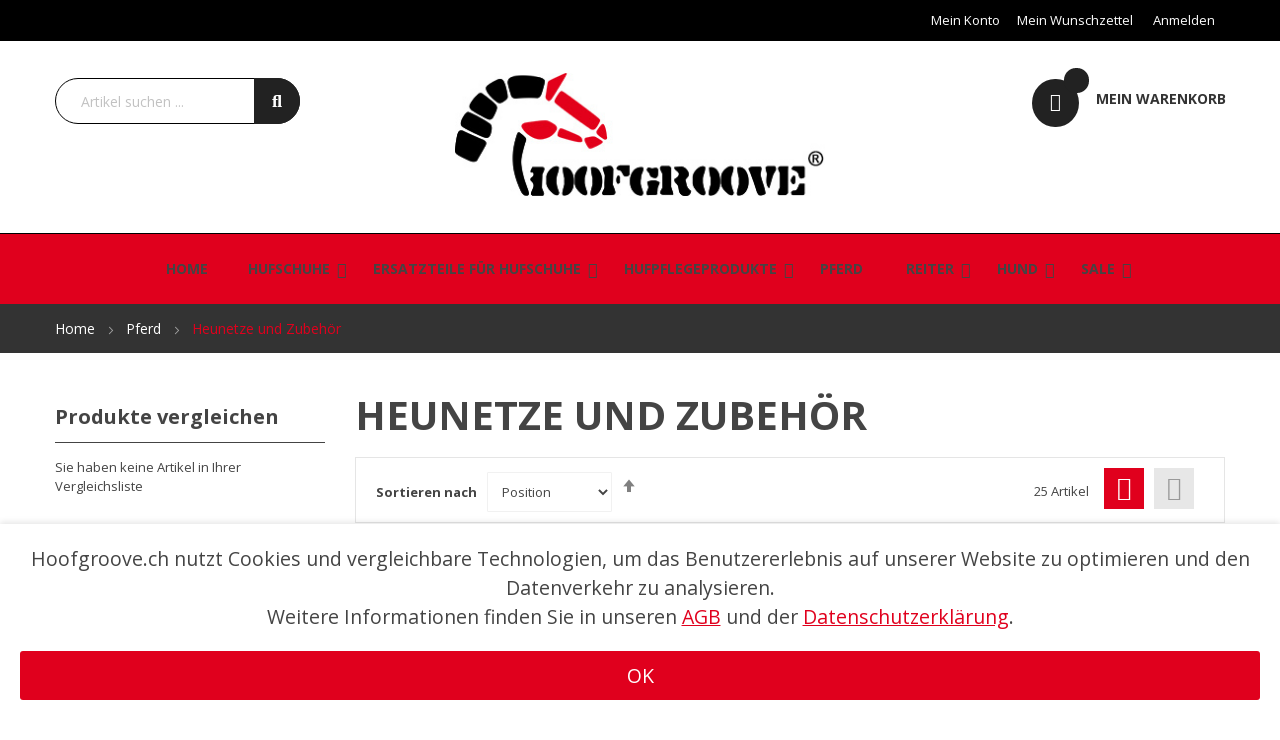

--- FILE ---
content_type: text/html; charset=UTF-8
request_url: https://www.hoofgroove.ch/pferd/heunetze-und-zubehor.html
body_size: 16831
content:
<!doctype html>
<html lang="de">
    <head >
        <script>
    var LOCALE = 'de\u002DCH';
    var BASE_URL = 'https\u003A\u002F\u002Fwww.hoofgroove.ch\u002F';
    var require = {
        'baseUrl': 'https\u003A\u002F\u002Fwww.hoofgroove.ch\u002Fstatic\u002Fversion1762150348\u002Ffrontend\u002Fmatida\u002Fmatida3\u002Fde_CH'
    };</script>        <meta charset="utf-8"/>
<meta name="title" content="Heunetze und Zubehör - Pferd"/>
<meta name="description" content="Seit September 2000 finden Pferdefreunde in Unterendingen ein wohl einzigartiges Angebot an Hufschuhen, engmaschigen Heunetzen, Hufpflegeartikel, Lecksteine, Johannisbrot, Sattelpads, Handschuhe und vieles mehr."/>
<meta name="keywords" content="Hufschuhen, Heunetze, Hufpflegeartikel, Lecksteine, Johannisbrot, Sattelpads, Handschuhe, Pferde-Artikel, Hufshop, Hufschuhe, Horseboots, Pferdeschuhe, Huf, Naturhuf, Hufbalance, Hufe, Hufgesundheit, Hoofcare, Hufpflege, Hufmechanismus, Hufcheck,  Easycare Inc., Old Mac's, Fusionshoe, Equine Fusion Shoe, Floating Boot, Marquis Hufschuhe, Dallmer cloc, Swiss horse Boots"/>
<meta name="robots" content="INDEX,FOLLOW"/>
<meta name="viewport" content="width=device-width, initial-scale=1, maximum-scale=1.0, user-scalable=no"/>
<meta name="format-detection" content="telephone=no"/>
<title>Heunetze und Zubehör - Pferd</title>
<link  rel="stylesheet" type="text/css"  media="all" href="https://www.hoofgroove.ch/static/version1762150348/frontend/matida/matida3/de_CH/mage/calendar.css" />
<link  rel="stylesheet" type="text/css"  media="all" href="https://www.hoofgroove.ch/static/version1762150348/frontend/matida/matida3/de_CH/css/styles-m.css" />
<link  rel="stylesheet" type="text/css"  media="all" href="https://www.hoofgroove.ch/static/version1762150348/frontend/matida/matida3/de_CH/css/styles-l.css" />
<link  rel="stylesheet" type="text/css"  media="all" href="https://www.hoofgroove.ch/static/version1762150348/frontend/matida/matida3/de_CH/css/bootstrap.css" />
<link  rel="stylesheet" type="text/css"  media="all" href="https://www.hoofgroove.ch/static/version1762150348/frontend/matida/matida3/de_CH/css/bootstrap-theme.css" />
<link  rel="stylesheet" type="text/css"  media="all" href="https://www.hoofgroove.ch/static/version1762150348/frontend/matida/matida3/de_CH/css/font-awesome.css" />
<link  rel="stylesheet" type="text/css"  media="all" href="https://www.hoofgroove.ch/static/version1762150348/frontend/matida/matida3/de_CH/css/animate.css" />
<link  rel="stylesheet" type="text/css"  media="all" href="https://www.hoofgroove.ch/static/version1762150348/frontend/matida/matida3/de_CH/css/style.css" />
<link  rel="stylesheet" type="text/css"  media="all" href="https://www.hoofgroove.ch/static/version1762150348/frontend/matida/matida3/de_CH/css/mobweb.css" />
<link  rel="stylesheet" type="text/css"  media="all" href="https://www.hoofgroove.ch/static/version1762150348/frontend/matida/matida3/de_CH/jquery/uppy/dist/uppy-custom.css" />
<link  rel="stylesheet" type="text/css"  media="all" href="https://www.hoofgroove.ch/static/version1762150348/frontend/matida/matida3/de_CH/Hoofgroove_Privacybanner/css/style.css" />
<link  rel="stylesheet" type="text/css"  media="all" href="https://www.hoofgroove.ch/static/version1762150348/frontend/matida/matida3/de_CH/Plazathemes_Hozmegamenu/css/verticalmegamenu.css" />
<link  rel="stylesheet" type="text/css"  media="print" href="https://www.hoofgroove.ch/static/version1762150348/frontend/matida/matida3/de_CH/css/print.css" />
<link  rel="stylesheet" type="text/css"  media="all" href="https://www.hoofgroove.ch/static/version1762150348/frontend/matida/matida3/de_CH/css/owl.carousel.css" />
<script  type="text/javascript"  src="https://www.hoofgroove.ch/static/version1762150348/frontend/matida/matida3/de_CH/requirejs/require.js"></script>
<script  type="text/javascript"  src="https://www.hoofgroove.ch/static/version1762150348/frontend/matida/matida3/de_CH/mage/requirejs/mixins.js"></script>
<script  type="text/javascript"  src="https://www.hoofgroove.ch/static/version1762150348/frontend/matida/matida3/de_CH/requirejs-config.js"></script>
<script  type="text/javascript"  src="https://www.hoofgroove.ch/static/version1762150348/frontend/matida/matida3/de_CH/Hoofgroove_Privacybanner/js/script.js"></script>
<script  type="text/javascript"  src="https://www.hoofgroove.ch/static/version1762150348/frontend/matida/matida3/de_CH/Plazathemes_Pricecountdown/js/countdown.js"></script>
<link  rel="stylesheet" type="text/css" href="https://fonts.googleapis.com/css?family=Open+Sans:400,600,700" />
<link  rel="stylesheet" type="text/css" href="https://fonts.googleapis.com/css?family=Heebo:400,500,700" />
<link  rel="icon" type="image/x-icon" href="https://www.hoofgroove.ch/media/favicon/default/favicon.ico" />
<link  rel="shortcut icon" type="image/x-icon" href="https://www.hoofgroove.ch/media/favicon/default/favicon.ico" />
<link  rel="canonical" href="https://www.hoofgroove.ch/pferd/heunetze-und-zubehor.html" />
        <!-- BEGIN GOOGLE ANALYTICS CODE -->
<script type="text/x-magento-init">
{
    "*": {
        "Magento_GoogleAnalytics/js/google-analytics": {
            "isCookieRestrictionModeEnabled": 0,
            "currentWebsite": 1,
            "cookieName": "user_allowed_save_cookie",
            "ordersTrackingData": [],
            "pageTrackingData": {"optPageUrl":"","isAnonymizedIpActive":false,"accountId":"UA-1792808-32"}        }
    }
}
</script>
<!-- END GOOGLE ANALYTICS CODE -->
    <script type="text/x-magento-init">
        {
            "*": {
                "Magento_PageCache/js/form-key-provider": {
                    "isPaginationCacheEnabled":
                        0                }
            }
        }
    </script>
    </head>
    <body data-container="body"
          data-mage-init='{"loaderAjax": {}, "loader": { "icon": "https://www.hoofgroove.ch/static/version1762150348/frontend/matida/matida3/de_CH/images/loader-2.gif"}}'
        id="html-body" class="page-products categorypath-pferd-heunetze-und-zubehor category- catalog-category-view page-layout-2columns-left">
        
<script type="text/x-magento-init">
    {
        "*": {
            "Magento_PageBuilder/js/widget-initializer": {
                "config": {"[data-content-type=\"slider\"][data-appearance=\"default\"]":{"Magento_PageBuilder\/js\/content-type\/slider\/appearance\/default\/widget":false},"[data-content-type=\"map\"]":{"Magento_PageBuilder\/js\/content-type\/map\/appearance\/default\/widget":false},"[data-content-type=\"row\"]":{"Magento_PageBuilder\/js\/content-type\/row\/appearance\/default\/widget":false},"[data-content-type=\"tabs\"]":{"Magento_PageBuilder\/js\/content-type\/tabs\/appearance\/default\/widget":false},"[data-content-type=\"slide\"]":{"Magento_PageBuilder\/js\/content-type\/slide\/appearance\/default\/widget":{"buttonSelector":".pagebuilder-slide-button","showOverlay":"hover","dataRole":"slide"}},"[data-content-type=\"banner\"]":{"Magento_PageBuilder\/js\/content-type\/banner\/appearance\/default\/widget":{"buttonSelector":".pagebuilder-banner-button","showOverlay":"hover","dataRole":"banner"}},"[data-content-type=\"buttons\"]":{"Magento_PageBuilder\/js\/content-type\/buttons\/appearance\/inline\/widget":false},"[data-content-type=\"products\"][data-appearance=\"carousel\"]":{"Magento_PageBuilder\/js\/content-type\/products\/appearance\/carousel\/widget":false}},
                "breakpoints": {"desktop":{"label":"Desktop","stage":true,"default":true,"class":"desktop-switcher","icon":"Magento_PageBuilder::css\/images\/switcher\/switcher-desktop.svg","conditions":{"min-width":"1024px"},"options":{"products":{"default":{"slidesToShow":"5"}}}},"tablet":{"conditions":{"max-width":"1024px","min-width":"768px"},"options":{"products":{"default":{"slidesToShow":"4"},"continuous":{"slidesToShow":"3"}}}},"mobile":{"label":"Mobile","stage":true,"class":"mobile-switcher","icon":"Magento_PageBuilder::css\/images\/switcher\/switcher-mobile.svg","media":"only screen and (max-width: 768px)","conditions":{"max-width":"768px","min-width":"640px"},"options":{"products":{"default":{"slidesToShow":"3"}}}},"mobile-small":{"conditions":{"max-width":"640px"},"options":{"products":{"default":{"slidesToShow":"2"},"continuous":{"slidesToShow":"1"}}}}}            }
        }
    }
</script>

<div class="cookie-status-message" id="cookie-status">
    The store will not work correctly when cookies are disabled.</div>
<script type="text&#x2F;javascript">document.querySelector("#cookie-status").style.display = "none";</script>
<script type="text/x-magento-init">
    {
        "*": {
            "cookieStatus": {}
        }
    }
</script>

<script type="text/x-magento-init">
    {
        "*": {
            "mage/cookies": {
                "expires": null,
                "path": "\u002F",
                "domain": ".www.hoofgroove.ch",
                "secure": true,
                "lifetime": "36000"
            }
        }
    }
</script>
    <noscript>
        <div class="message global noscript">
            <div class="content">
                <p>
                    <strong>JavaScript scheint in Ihrem Browser deaktiviert zu sein.</strong>
                    <span>
                        Um unsere Website in bester Weise zu erfahren, aktivieren Sie Javascript in Ihrem Browser.                    </span>
                </p>
            </div>
        </div>
    </noscript>

<script>
    window.cookiesConfig = window.cookiesConfig || {};
    window.cookiesConfig.secure = true;
</script><script>    require.config({
        map: {
            '*': {
                wysiwygAdapter: 'mage/adminhtml/wysiwyg/tiny_mce/tinymceAdapter'
            }
        }
    });</script><script>    require.config({
        paths: {
            googleMaps: 'https\u003A\u002F\u002Fmaps.googleapis.com\u002Fmaps\u002Fapi\u002Fjs\u003Fv\u003D3.53\u0026key\u003D'
        },
        config: {
            'Magento_PageBuilder/js/utils/map': {
                style: '',
            },
            'Magento_PageBuilder/js/content-type/map/preview': {
                apiKey: '',
                apiKeyErrorMessage: 'You\u0020must\u0020provide\u0020a\u0020valid\u0020\u003Ca\u0020href\u003D\u0027https\u003A\u002F\u002Fwww.hoofgroove.ch\u002Fadminhtml\u002Fsystem_config\u002Fedit\u002Fsection\u002Fcms\u002F\u0023cms_pagebuilder\u0027\u0020target\u003D\u0027_blank\u0027\u003EGoogle\u0020Maps\u0020API\u0020key\u003C\u002Fa\u003E\u0020to\u0020use\u0020a\u0020map.'
            },
            'Magento_PageBuilder/js/form/element/map': {
                apiKey: '',
                apiKeyErrorMessage: 'You\u0020must\u0020provide\u0020a\u0020valid\u0020\u003Ca\u0020href\u003D\u0027https\u003A\u002F\u002Fwww.hoofgroove.ch\u002Fadminhtml\u002Fsystem_config\u002Fedit\u002Fsection\u002Fcms\u002F\u0023cms_pagebuilder\u0027\u0020target\u003D\u0027_blank\u0027\u003EGoogle\u0020Maps\u0020API\u0020key\u003C\u002Fa\u003E\u0020to\u0020use\u0020a\u0020map.'
            },
        }
    });</script><script>
    require.config({
        shim: {
            'Magento_PageBuilder/js/utils/map': {
                deps: ['googleMaps']
            }
        }
    });</script><div class="page-wrapper"><header class="header-container">
	
		<div class="top-bar">
			<div class="container-inner">
				<div class="row">
					<div class="col-md-6 left">
												
						
					</div>
					<div class="col-md-6 right">
						<ul class="header links"><li><a href="https://www.hoofgroove.ch/customer/account/" id="idssE9Ur7l" >Mein Konto</a></li><li class="link wishlist" data-bind="scope: 'wishlist'">
    <a href="https://www.hoofgroove.ch/wishlist/">Mein Wunschzettel        <!-- ko if: wishlist().counter -->
        <span data-bind="text: wishlist().counter" class="counter qty"></span>
        <!-- /ko -->
    </a>
</li>
<script type="text/x-magento-init">
    {
        "*": {
            "Magento_Ui/js/core/app": {
                "components": {
                    "wishlist": {
                        "component": "Magento_Wishlist/js/view/wishlist"
                    }
                }
            }
        }
    }

</script>
<li class="link authorization-link" data-label="oder">
    <a href="https://www.hoofgroove.ch/customer/account/login/"        >Anmelden</a>
</li>
</ul>					</div>
				</div>
			</div>
		</div>
		<div class="conten-header">
			<div class="container-inner">
				<div class="row">
					<div class="col-md-4">
						<div class="search-switcher">
							
	<form class="form minisearch" id="search_mini_form" action="https://www.hoofgroove.ch/catalogsearch/result/" method="get">
		<div class="field search">
			<div class="control">
				<input id="search"
					   data-mage-init='{"quickSearch":{
							"formSelector":"#search_mini_form",
							"url":"https://www.hoofgroove.ch/search/ajax/suggest/",
							"destinationSelector":"#search_autocomplete"}
					   }'
					   type="text"
					   name="q"
					   value=""
					   placeholder="Artikel suchen ..."
					   class="input-text"
					   maxlength="128"
					   role="combobox"
					   aria-haspopup="false"
					   aria-autocomplete="both"
					   aria-expanded="true"
					   autocomplete="off"/>

				
				<button type="submit" title="Suche" class="action search">
					<span>Suche</span>
				</button>
	
			</div>
		</div>
		
	</form>
	
						</div>
					</div>
					<div class="col-md-4">
						<div class="logo-home"><span data-action="toggle-nav" class="action nav-toggle"><span>Navigation umschalten</span></span>
<a
    class="logo"
    href="https://www.hoofgroove.ch/"
    title="hoofgroove.ch"
    aria-label="store logo">
    <img src="https://www.hoofgroove.ch/media/logo/stores/2/LogoHoofgroove.jpg"
         title="hoofgroove.ch"
         alt="hoofgroove.ch"
            width="375"            height="125"    />
</a>
</div>	
					</div>
					<div class="col-md-4">		
						<div class="card">
<div data-block="minicart" class="minicart-wrapper">
    <a class="action showcart" href="https://www.hoofgroove.ch/checkout/cart/"
       data-bind="scope: 'minicart_content'">
        <span class="text">Mein Warenkorb</span>
        <span class="counter qty empty"
              data-bind="css: { empty: !!getCartParam('summary_count') == false && !isLoading() },
               blockLoader: isLoading">
            <span class="counter-number">
                <!-- ko if: getCartParam('summary_count') -->
                <!-- ko text: getCartParam('summary_count').toLocaleString(window.LOCALE) --><!-- /ko -->
                <!-- /ko -->
            </span>
            <span class="counter-label">
            <!-- ko if: getCartParam('summary_count') -->
                <!-- ko text: getCartParam('summary_count').toLocaleString(window.LOCALE) --><!-- /ko -->
                <!-- ko i18n: 'items' --><!-- /ko -->
            <!-- /ko -->
            </span>
        </span>
    </a>
            <div class="block block-minicart"
             data-role="dropdownDialog"
             data-mage-init='{"dropdownDialog":{
                "appendTo":"[data-block=minicart]",
                "triggerTarget":".showcart",
                "timeout": "2000",
                "closeOnMouseLeave": false,
                "closeOnEscape": true,
                "triggerClass":"active",
                "parentClass":"active",
                "buttons":[]}}'>
            <div id="minicart-content-wrapper" data-bind="scope: 'minicart_content'">
                <!-- ko template: getTemplate() --><!-- /ko -->
            </div>
                    </div>
        <script>window.checkout = {"shoppingCartUrl":"https:\/\/www.hoofgroove.ch\/checkout\/cart\/","checkoutUrl":"https:\/\/www.hoofgroove.ch\/checkout\/","updateItemQtyUrl":"https:\/\/www.hoofgroove.ch\/checkout\/sidebar\/updateItemQty\/","removeItemUrl":"https:\/\/www.hoofgroove.ch\/checkout\/sidebar\/removeItem\/","imageTemplate":"Magento_Catalog\/product\/image_with_borders","baseUrl":"https:\/\/www.hoofgroove.ch\/","minicartMaxItemsVisible":3,"websiteId":"1","maxItemsToDisplay":10,"storeId":"2","storeGroupId":"1","agreementIds":["1"],"customerLoginUrl":"https:\/\/www.hoofgroove.ch\/customer\/account\/login\/","isRedirectRequired":false,"autocomplete":"off","captcha":{"user_login":{"isCaseSensitive":false,"imageHeight":50,"imageSrc":"","refreshUrl":"https:\/\/www.hoofgroove.ch\/captcha\/refresh\/","isRequired":false,"timestamp":1769958000}}}</script>    <script type="text/x-magento-init">
    {
        "[data-block='minicart']": {
            "Magento_Ui/js/core/app": {"components":{"minicart_content":{"children":{"subtotal.container":{"children":{"subtotal":{"children":{"subtotal.totals":{"config":{"display_cart_subtotal_incl_tax":0,"display_cart_subtotal_excl_tax":1,"template":"Magento_Tax\/checkout\/minicart\/subtotal\/totals"},"children":{"subtotal.totals.msrp":{"component":"Magento_Msrp\/js\/view\/checkout\/minicart\/subtotal\/totals","config":{"displayArea":"minicart-subtotal-hidden","template":"Magento_Msrp\/checkout\/minicart\/subtotal\/totals"}}},"component":"Magento_Tax\/js\/view\/checkout\/minicart\/subtotal\/totals"}},"component":"uiComponent","config":{"template":"Magento_Checkout\/minicart\/subtotal"}}},"component":"uiComponent","config":{"displayArea":"subtotalContainer"}},"item.renderer":{"component":"Magento_Checkout\/js\/view\/cart-item-renderer","config":{"displayArea":"defaultRenderer","template":"Magento_Checkout\/minicart\/item\/default"},"children":{"item.image":{"component":"Magento_Catalog\/js\/view\/image","config":{"template":"Magento_Catalog\/product\/image","displayArea":"itemImage"}},"checkout.cart.item.price.sidebar":{"component":"uiComponent","config":{"template":"Magento_Checkout\/minicart\/item\/price","displayArea":"priceSidebar"}}}},"extra_info":{"component":"uiComponent","config":{"displayArea":"extraInfo"}},"promotion":{"component":"uiComponent","config":{"displayArea":"promotion"}}},"config":{"itemRenderer":{"default":"defaultRenderer","simple":"defaultRenderer","virtual":"defaultRenderer"},"template":"Magento_Checkout\/minicart\/content"},"component":"Magento_Checkout\/js\/view\/minicart"}},"types":[]}        },
        "*": {
            "Magento_Ui/js/block-loader": "https\u003A\u002F\u002Fwww.hoofgroove.ch\u002Fstatic\u002Fversion1762150348\u002Ffrontend\u002Fmatida\u002Fmatida3\u002Fde_CH\u002Fimages\u002Floader\u002D1.gif"
        }
    }
    </script>
</div>
</div>	
					</div>
					
				</div>
			</div>
		</div>
		<div class="menu-conten">
			<div class="container-inner">
				<div class="nav-ozmegamenu-inner">
					



			<nav class="nav-container visible-lg visible-md">
			
						<div id="pt_custommenu" class="pt_custommenu">
							<div id="pt_menu_home" class="pt_menu">
<div class="parentMenu">
<a href="https://www.hoofgroove.ch/">
<span>Home</span>
</a>
</div>
</div><div id="pt_menu45" class="pt_menu nav-1">
<div class="parentMenu" style="">
<a href="#" class="pt_cate ">
<span>Hufschuhe</span>


</a>
</div>
<div id="popup45"  class="popup" style="display: none; width: 1228px;">
<div class="block1" id="block145">
<div class="column first col1"><div class="itemMenu level1"><a class="itemMenuName level1" href="https://www.hoofgroove.ch/hufschuhe-und-hufschutz/evoboot.html"><span>EvoBoot</span></a><a class="itemMenuName level1" href="https://www.hoofgroove.ch/hufschuhe-und-hufschutz/floatingboot.html"><span>Floatingboot</span></a><a class="itemMenuName level1" href="https://www.hoofgroove.ch/hufschuhe-und-hufschutz/easy-boot.html"><span>Easyboot</span></a></div></div><div class="column col2"><div class="itemMenu level1"><a class="itemMenuName level1" href="https://www.hoofgroove.ch/hufschuhe-und-hufschutz/eaquine-fusion-shoe.html"><span>Equine Fusion Shoe</span></a><a class="itemMenuName level1" href="https://www.hoofgroove.ch/hufschuhe-und-hufschutz/old-mac-s-g2.html"><span>Old Mac's</span></a></div></div><div class="column col3"><div class="itemMenu level1"><a class="itemMenuName level1" href="https://www.hoofgroove.ch/hufschuhe-und-hufschutz/scootboot.html"><span>Scootboot</span></a><a class="itemMenuName level1" href="https://www.hoofgroove.ch/hufschuhe-und-hufschutz/klebeformen.html"><span>Klebeformen </span></a></div></div><div class="column last col4"><div class="itemMenu level1"><a class="itemMenuName level1" href="https://www.hoofgroove.ch/hufschuhe-und-hufschutz/easyboot-cloude-therapiehuschuh.html"><span>Easyboot Cloude </span></a><a class="itemMenuName level1" href="https://www.hoofgroove.ch/hufschuhe-hufpflege-hufe/cavallo-boots.html"><span>Cavallo Boots</span></a></div></div>
<div class="clearBoth"></div>
</div>
</div>
</div>									
									
									
								<div id="pt_menu46" class="pt_menu nav-2">
<div class="parentMenu" style="">
<a href="#" class="pt_cate ">
<span>Ersatzteile für Hufschuhe</span>


</a>
</div>
<div id="popup46"  class="popup" style="display: none; width: 1228px;">
<div class="block1" id="block146">
<div class="column first col1"><div class="itemMenu level1"><a class="itemMenuName level1" href="https://www.hoofgroove.ch/evo-boot.html"><span>EvoBoot Zubehör</span></a><a class="itemMenuName level1" href="https://www.hoofgroove.ch/floating-boot.html"><span>Floatingboot Zubehör</span></a><a class="itemMenuName level1" href="https://www.hoofgroove.ch/stollen-und-insert.html"><span>Stollen und Insert</span></a></div></div><div class="column col2"><div class="itemMenu level1"><a class="itemMenuName level1" href="https://www.hoofgroove.ch/easyboot-3.html"><span>Easyboot Zubehör</span></a><a class="itemMenuName level1" href="https://www.hoofgroove.ch/equine-fusion-shoe-4.html"><span>Equine Fusion Shoe Zubehör</span></a></div></div><div class="column col3"><div class="itemMenu level1"><a class="itemMenuName level1" href="https://www.hoofgroove.ch/old-mac-s-5.html"><span>Old Macs Zubehör</span></a><a class="itemMenuName level1" href="https://www.hoofgroove.ch/scootboot-6.html"><span>Scootboot Zubehör</span></a></div></div><div class="column last col4"><div class="itemMenu level1"><a class="itemMenuName level1" href="https://www.hoofgroove.ch/klebeformen-8.html"><span>Klebeformen </span></a><a class="itemMenuName level1" href="https://www.hoofgroove.ch/therapieschuh-9.html"><span>Therapieschuh </span></a></div></div>
<div class="clearBoth"></div>
</div>
</div>
</div>									
									
									
								<div id="pt_menu48" class="pt_menu nav-3">
<div class="parentMenu" style="">
<a href="#" class="pt_cate ">
<span>Hufpflegeprodukte</span>


</a>
</div>
<div id="popup48"  class="popup" style="display: none; width: 1228px;">
<div class="block1" id="block148">
<div class="column first col1"><div class="itemMenu level1"><a class="itemMenuName level1" href="https://www.hoofgroove.ch/hufpflegeprodukte/red-horse-produkte.html"><span>Red Horse Produkte</span></a></div></div><div class="column col2"><div class="itemMenu level1"><a class="itemMenuName level1" href="https://www.hoofgroove.ch/hufpflegeprodukte/hufmesser.html"><span>Hufmesser</span></a></div></div><div class="column col3"><div class="itemMenu level1"><a class="itemMenuName level1" href="https://www.hoofgroove.ch/hufpflegeprodukte/huffeile.html"><span>Huffeile</span></a></div></div><div class="column last col4"><div class="itemMenu level1"><a class="itemMenuName level1" href="https://www.hoofgroove.ch/hufpflegeprodukte/hufpflege-redhorseprodukte-keralit.html"><span>Hufpflege</span></a></div></div>
<div class="clearBoth"></div>
</div>
</div>
</div>									
									
									
								<div id="pt_menu70" class="pt_menu nav-4">
<div class="parentMenu" style="">
<a href="#" class="pt_cate ">
<span>Pferd</span>


</a>
</div>
<div id="popup70"  class="popup" style="display: none; width: 1228px;">
<div class="block1" id="block170">
<div class="column first col1"><div class="itemMenu level1"><a class="itemMenuName level1 act" href="https://www.hoofgroove.ch/pferd/heunetze-und-zubehor.html"><span>Heunetze und Zubehör</span></a><a class="itemMenuName level1" href="https://www.hoofgroove.ch/pferd/satteltaschen.html"><span>Satteltaschen</span></a><a class="itemMenuName level1" href="https://www.hoofgroove.ch/pferd/futterschalen.html"><span>Futterschalen</span></a></div></div><div class="column col2"><div class="itemMenu level1"><a class="itemMenuName level1" href="https://www.hoofgroove.ch/pferd/futterzusatze.html"><span>Futterzusätze</span></a><a class="itemMenuName level1" href="https://www.hoofgroove.ch/pferd/halfter-und-seile.html"><span>Halfter und Seile</span></a></div></div><div class="column col3"><div class="itemMenu level1"><a class="itemMenuName level1" href="https://www.hoofgroove.ch/pferd/salze.html"><span>Salze</span></a><a class="itemMenuName level1" href="https://www.hoofgroove.ch/pferd/stall.html"><span>Stall</span></a></div></div><div class="column last col4"><div class="itemMenu level1"><a class="itemMenuName level1" href="https://www.hoofgroove.ch/pferd/sattelpads.html"><span>Sattelpads</span></a><a class="itemMenuName level1" href="https://www.hoofgroove.ch/pferd/hautpflege.html"><span>Hautpflege </span></a></div></div>
<div class="clearBoth"></div>
</div>
</div>
</div>									
									
									
								<div id="pt_menu71" class="pt_menu nav-5">
<div class="parentMenu" style="">
<a href="#" class="pt_cate ">
<span>Reiter</span>


</a>
</div>
<div id="popup71"  class="popup" style="display: none; width: 1228px;">
<div class="block1" id="block171">
<div class="column first col1"><div class="itemMenu level1"><a class="itemMenuName level1" href="https://www.hoofgroove.ch/reiter/handschuhe.html"><span>Handschuhe</span></a><a class="itemMenuName level1" href="https://www.hoofgroove.ch/reiter/bekleidung.html"><span>Bekleidung</span><span class="is_sale">0</span><span class="is_new">0</span></a></div></div><div class="column col2"><div class="itemMenu level1"><a class="itemMenuName level1" href="https://www.hoofgroove.ch/reiter/satteltaschen.html"><span>Satteltaschen</span></a></div></div><div class="column col3"><div class="itemMenu level1"><a class="itemMenuName level1" href="https://www.hoofgroove.ch/reiter/lederpflege.html"><span>Lederpflege</span></a></div></div><div class="column last col4"><div class="itemMenu level1"><a class="itemMenuName level1" href="https://www.hoofgroove.ch/reiter/nutzliches.html"><span>Nützliches</span><span class="is_sale">0</span><span class="is_new">0</span></a></div></div>
<div class="clearBoth"></div>
</div>
</div>
</div>									
									
									
								<div id="pt_menu217" class="pt_menu nav-6">
<div class="parentMenu" style="">
<a href="https://www.hoofgroove.ch/hund.html" class="pt_cate ">
<span>Hund</span>


</a>
</div>
<div id="popup217"  class="popup" style="display: none; width: 1228px;">
<div class="block1" id="block1217">
<div class="column first col1"><div class="itemMenu level1"><a class="itemMenuName level1" href="https://www.hoofgroove.ch/hund/hundefutter.html"><span>Hundefutter</span></a></div></div><div class="column col2"><div class="itemMenu level1"><a class="itemMenuName level1" href="https://www.hoofgroove.ch/hund/leckerli.html"><span>Leckerli</span></a></div></div><div class="column last col3"><div class="itemMenu level1"><a class="itemMenuName level1" href="https://www.hoofgroove.ch/hund/sonstiges.html"><span>Sonstiges</span></a></div></div>
<div class="clearBoth"></div>
</div>
</div>
</div>									
									
									
								<div id="pt_menu162" class="pt_menu nav-7">
<div class="parentMenu" style="">
<a href="https://www.hoofgroove.ch/sale.html" class="pt_cate ">
<span>Sale</span>


</a>
</div>
<div id="popup162"  class="popup" style="display: none; width: 1228px;">
<div class="block1" id="block1162">
<div class="column first col1"><div class="itemMenu level1"><a class="itemMenuName level1" href="https://www.hoofgroove.ch/sale/hufschuhe.html"><span>Hufschuhe u. Ersatzteile</span></a></div></div><div class="column col2"><div class="itemMenu level1"><a class="itemMenuName level1" href="https://www.hoofgroove.ch/sale/hufmesser.html"><span>Hufmesser</span></a></div></div><div class="column col3"><div class="itemMenu level1"><a class="itemMenuName level1" href="https://www.hoofgroove.ch/sale/bekleidung.html"><span>Bekleidung und Schuhe</span></a></div></div><div class="column last col4"><div class="itemMenu level1"><a class="itemMenuName level1" href="https://www.hoofgroove.ch/sale/sonstiges.html"><span>Sonstiges </span></a></div></div>
<div class="clearBoth"></div>
</div>
</div>
</div>									
									
									
														
								
														
						</div>
					
				
		</nav>
		
		<script type="text/javascript">
			require([
  "jquery",
  "owlcarousel/minjs"
 ], function(jQuery,owlCarousel){
				
				(function(jQuery){
						 jQuery.fn.extend({  
							 mobilemenu: function() {       
								return this.each(function() {
									
									var jQueryul = jQuery(this);
									
									if(jQueryul.data('accordiated'))
										return false;
																		
									jQuery.each(jQueryul.find('ul, li>div'), function(){
										jQuery(this).data('accordiated', true);
										jQuery(this).hide();
									});
									
									jQuery.each(jQueryul.find('span.head'), function(){
										jQuery(this).click(function(e){
											activate(this);
											return void(0);
										});
									});
									
									var active = (location.hash)?jQuery(this).find('a[href=' + location.hash + ']')[0]:'';

									if(active){
										activate(active, 'toggle');
										jQuery(active).parents().show();
									}
									
									function activate(el,effect){
										jQuery(el).parent('li').toggleClass('active').siblings().removeClass('active').children('ul, div').slideUp('fast');
										jQuery(el).siblings('ul, div')[(effect || 'slideToggle')]((!effect)?'fast':null);
									}
									
								});
							} 
						}); 
					})(jQuery);

					jQuery("ul.mobilemenu li.level1, ul.level2 li").each(function(){ 
						if(jQuery(this).find('li').length > 0) {
							jQuery(this).addClass('have_sub');
							jQuery(this).append('<span class="head"><a href="javascript:void(0)"></a></span>');
						}
					  });			
					jQuery('ul.mobilemenu').mobilemenu();
					jQuery("ul.mobilemenu li.active").each(function(){
						jQuery(this).children().next("ul").css('display', 'block');
					});
					
					//mobile
					jQuery('.btn-navbar').click(function() {
						
						var chk = 0;
						if ( jQuery('#navbar-inner').hasClass('navbar-inactive') && ( chk==0 ) ) {
							jQuery('#navbar-inner').removeClass('navbar-inactive');
							jQuery('#navbar-inner').addClass('navbar-active');
							jQuery('#ma-mobilemenu').css('display','block');
							chk = 1;
						}
						if (jQuery('#navbar-inner').hasClass('navbar-active') && ( chk==0 ) ) {
							jQuery('#navbar-inner').removeClass('navbar-active');
							jQuery('#navbar-inner').addClass('navbar-inactive');			
							jQuery('#ma-mobilemenu').css('display','none');
							chk = 1;
						}
					}); 
					
					

					require(["jquery"], function(jQuery){

						jQuery(".pt_menu_link ul li").each(function(){
							var url = document.URL;
							jQuery(".pt_menu_link ul li a").removeClass("act");
							jQuery('.pt_menu_link ul li a[href="'+url+'"]').addClass('act');
						}); 
						
						jQuery('.pt_menu_no_child').hover(function(){
							jQuery(this).addClass("active");
						},function(){
							jQuery(this).removeClass("active");
						})
						
						jQuery('.pt_menu').hover(function(){
							if(jQuery(this).attr("id") != "pt_menu_link"){
								jQuery(this).addClass("active");
							}
						},function(){
							jQuery(this).removeClass("active");
						})
						
						jQuery('.pt_menu').hover(function(){
						   /*show popup to calculate*/
						   jQuery(this).find('.popup').css('display','inline-block');
						   
						   /* get total padding + border + margin of the popup */
						   var extraWidth       = 0
						   var wrapWidthPopup   = jQuery(this).find('.popup').outerWidth(true); /*include padding + margin + border*/
						   var actualWidthPopup = jQuery(this).find('.popup').width(); /*no padding, margin, border*/
						   extraWidth           = wrapWidthPopup - actualWidthPopup;    
						   
						   /* calculate new width of the popup*/
						   var widthblock1 = jQuery(this).find('.popup .block1').outerWidth(true);
						   var widthblock2 = jQuery(this).find('.popup .block2').outerWidth(true);
						   var new_width_popup = 0;
						   if(widthblock1 && !widthblock2){
							   new_width_popup = widthblock1;
						   }
						   if(!widthblock1 && widthblock2){
							   new_width_popup = widthblock2;
						   }
						   if(widthblock1 && widthblock2){
								if(widthblock1 >= widthblock2){
									new_width_popup = widthblock1;
								}
								if(widthblock1 < widthblock2){
									new_width_popup = widthblock2;
								}
						   }
						   var new_outer_width_popup = new_width_popup + extraWidth;
						   
						   /*define top and left of the popup*/
						   var wraper = jQuery('.pt_custommenu');
						   var wWraper = wraper.outerWidth();
						   var posWraper = wraper.offset();
						   var pos = jQuery(this).offset();
						   
						   var xTop = pos.top - posWraper.top + CUSTOMMENU_POPUP_TOP_OFFSET;
						   var xLeft = pos.left - posWraper.left;
						   if ((xLeft + new_outer_width_popup) > wWraper) xLeft = wWraper - new_outer_width_popup;

						   jQuery(this).find('.popup').css('top',xTop);
						   jQuery(this).find('.popup').css('left',xLeft);
						   
						   /*set new width popup*/
						   jQuery(this).find('.popup').css('width',new_width_popup);
						   jQuery(this).find('.popup .block1').css('width',new_width_popup);
						   
						   /*return popup display none*/
						   jQuery(this).find('.popup').css('display','none');
						   
						   /*show hide popup*/
						   if(CUSTOMMENU_POPUP_EFFECT == 0) jQuery(this).find('.popup').stop(true,true).slideDown('slow');
						   if(CUSTOMMENU_POPUP_EFFECT == 1) jQuery(this).find('.popup').stop(true,true).fadeIn('slow');
						   if(CUSTOMMENU_POPUP_EFFECT == 2) jQuery(this).find('.popup').stop(true,true).show();
						},function(){
						   if(CUSTOMMENU_POPUP_EFFECT == 0) jQuery(this).find('.popup').stop(true,true).slideUp();
						   if(CUSTOMMENU_POPUP_EFFECT == 1) jQuery(this).find('.popup').stop(true,true).fadeOut('slow');
						   if(CUSTOMMENU_POPUP_EFFECT == 2) jQuery(this).find('.popup').stop(true,true).hide('fast');
						})
						

					});

					
					
				});
		</script>

		<script type="text/javascript">
		//<![CDATA[
			var CUSTOMMENU_POPUP_EFFECT = 1;
			var CUSTOMMENU_POPUP_TOP_OFFSET = 69;
		//]]>
		</script>


				</div>	
									
										
				<div class="mobile-bar-icon"><span>mobile icon</span></div>
								
			</div>
		</div>
		
		<div class="mobile-bar-content">
			<div class ="mobile-bar-close">Schliessen</div>
			<ul class = "tabs-mobile">
				<li class="item item-menu">Menü</li>
				
				<li class="item item-setting">Setting</li>
			</ul>
			<div class="tabs-content-mobile tabs-menu">
				


		<nav class="ma-nav-mobile-container" >
			<ul id="ma-mobilemenu" class="mobilemenu">
				<li class="level1"><a href= "https://www.hoofgroove.ch/hufschuhe-und-hufschutz.html"><span class="name">Hufschuhe</span></a><ul class="level2"><li><a href= "https://www.hoofgroove.ch/hufschuhe-und-hufschutz/evoboot.html"><span class="name">EvoBoot</span></a><ul class="level3"></ul></li><li><a href= "https://www.hoofgroove.ch/hufschuhe-und-hufschutz/floatingboot.html"><span class="name">Floatingboot</span></a><ul class="level3"></ul></li><li><a href= "https://www.hoofgroove.ch/hufschuhe-und-hufschutz/easy-boot.html"><span class="name">Easyboot</span></a><ul class="level3"></ul></li><li><a href= "https://www.hoofgroove.ch/hufschuhe-und-hufschutz/eaquine-fusion-shoe.html"><span class="name">Equine Fusion Shoe</span></a><ul class="level3"></ul></li><li><a href= "https://www.hoofgroove.ch/hufschuhe-und-hufschutz/old-mac-s-g2.html"><span class="name">Old Mac's</span></a><ul class="level3"></ul></li><li><a href= "https://www.hoofgroove.ch/hufschuhe-und-hufschutz/scootboot.html"><span class="name">Scootboot</span></a><ul class="level3"></ul></li><li><a href= "https://www.hoofgroove.ch/hufschuhe-und-hufschutz/klebeformen.html"><span class="name">Klebeformen </span></a><ul class="level3"></ul></li><li><a href= "https://www.hoofgroove.ch/hufschuhe-und-hufschutz/easyboot-cloude-therapiehuschuh.html"><span class="name">Easyboot Cloude </span></a><ul class="level3"></ul></li><li><a href= "https://www.hoofgroove.ch/hufschuhe-hufpflege-hufe/cavallo-boots.html"><span class="name">Cavallo Boots</span></a><ul class="level3"></ul></li></ul></li><li class="level1"><a href= "https://www.hoofgroove.ch/catalog/category/view/s/ersatzteile-fur-hufschuhe/id/46/"><span class="name">Ersatzteile für Hufschuhe</span></a><ul class="level2"><li><a href= "https://www.hoofgroove.ch/evo-boot.html"><span class="name">EvoBoot Zubehör</span></a><ul class="level3"></ul></li><li><a href= "https://www.hoofgroove.ch/floating-boot.html"><span class="name">Floatingboot Zubehör</span></a><ul class="level3"></ul></li><li><a href= "https://www.hoofgroove.ch/stollen-und-insert.html"><span class="name">Stollen und Insert</span></a><ul class="level3"></ul></li><li><a href= "https://www.hoofgroove.ch/easyboot-3.html"><span class="name">Easyboot Zubehör</span></a><ul class="level3"></ul></li><li><a href= "https://www.hoofgroove.ch/equine-fusion-shoe-4.html"><span class="name">Equine Fusion Shoe Zubehör</span></a><ul class="level3"></ul></li><li><a href= "https://www.hoofgroove.ch/old-mac-s-5.html"><span class="name">Old Macs Zubehör</span></a><ul class="level3"></ul></li><li><a href= "https://www.hoofgroove.ch/scootboot-6.html"><span class="name">Scootboot Zubehör</span></a><ul class="level3"></ul></li><li><a href= "https://www.hoofgroove.ch/klebeformen-8.html"><span class="name">Klebeformen </span></a><ul class="level3"></ul></li><li><a href= "https://www.hoofgroove.ch/therapieschuh-9.html"><span class="name">Therapieschuh </span></a><ul class="level3"></ul></li></ul></li><li class="level1"><a href= "https://www.hoofgroove.ch/hufpflegeprodukte.html"><span class="name">Hufpflegeprodukte</span></a><ul class="level2"><li><a href= "https://www.hoofgroove.ch/hufpflegeprodukte/red-horse-produkte.html"><span class="name">Red Horse Produkte</span></a><ul class="level3"></ul></li><li><a href= "https://www.hoofgroove.ch/hufpflegeprodukte/hufmesser.html"><span class="name">Hufmesser</span></a><ul class="level3"></ul></li><li><a href= "https://www.hoofgroove.ch/hufpflegeprodukte/huffeile.html"><span class="name">Huffeile</span></a><ul class="level3"></ul></li><li><a href= "https://www.hoofgroove.ch/hufpflegeprodukte/hufpflege-redhorseprodukte-keralit.html"><span class="name">Hufpflege</span></a><ul class="level3"></ul></li></ul></li><li class="level1"><a href= "https://www.hoofgroove.ch/pferd.html"><span class="name">Pferd</span></a><ul class="level2"><li><a href= "https://www.hoofgroove.ch/pferd/heunetze-und-zubehor.html"><span class="name">Heunetze und Zubehör</span></a><ul class="level3"></ul></li><li><a href= "https://www.hoofgroove.ch/pferd/satteltaschen.html"><span class="name">Satteltaschen</span></a><ul class="level3"></ul></li><li><a href= "https://www.hoofgroove.ch/pferd/futterschalen.html"><span class="name">Futterschalen</span></a><ul class="level3"></ul></li><li><a href= "https://www.hoofgroove.ch/pferd/futterzusatze.html"><span class="name">Futterzusätze</span></a><ul class="level3"></ul></li><li><a href= "https://www.hoofgroove.ch/pferd/halfter-und-seile.html"><span class="name">Halfter und Seile</span></a><ul class="level3"></ul></li><li><a href= "https://www.hoofgroove.ch/pferd/salze.html"><span class="name">Salze</span></a><ul class="level3"></ul></li><li><a href= "https://www.hoofgroove.ch/pferd/stall.html"><span class="name">Stall</span></a><ul class="level3"></ul></li><li><a href= "https://www.hoofgroove.ch/pferd/sattelpads.html"><span class="name">Sattelpads</span></a><ul class="level3"></ul></li><li><a href= "https://www.hoofgroove.ch/pferd/hautpflege.html"><span class="name">Hautpflege </span></a><ul class="level3"></ul></li></ul></li><li class="level1"><a href= "https://www.hoofgroove.ch/reiter.html"><span class="name">Reiter</span></a><ul class="level2"><li><a href= "https://www.hoofgroove.ch/reiter/handschuhe.html"><span class="name">Handschuhe</span></a><ul class="level3"></ul></li><li><a href= "https://www.hoofgroove.ch/reiter/bekleidung.html"><span class="name">Bekleidung</span></a><ul class="level3"></ul></li><li><a href= "https://www.hoofgroove.ch/reiter/satteltaschen.html"><span class="name">Satteltaschen</span></a><ul class="level3"></ul></li><li><a href= "https://www.hoofgroove.ch/reiter/lederpflege.html"><span class="name">Lederpflege</span></a><ul class="level3"></ul></li><li><a href= "https://www.hoofgroove.ch/reiter/nutzliches.html"><span class="name">Nützliches</span></a><ul class="level3"></ul></li></ul></li><li class="level1"><a href= "https://www.hoofgroove.ch/hund.html"><span class="name">Hund</span></a><ul class="level2"><li><a href= "https://www.hoofgroove.ch/hund/hundefutter.html"><span class="name">Hundefutter</span></a><ul class="level3"></ul></li><li><a href= "https://www.hoofgroove.ch/hund/leckerli.html"><span class="name">Leckerli</span></a><ul class="level3"></ul></li><li><a href= "https://www.hoofgroove.ch/hund/sonstiges.html"><span class="name">Sonstiges</span></a><ul class="level3"></ul></li></ul></li><li class="level1"><a href= "https://www.hoofgroove.ch/sale.html"><span class="name">Sale</span></a><ul class="level2"><li><a href= "https://www.hoofgroove.ch/sale/hufschuhe.html"><span class="name">Hufschuhe u. Ersatzteile</span></a><ul class="level3"></ul></li><li><a href= "https://www.hoofgroove.ch/sale/hufmesser.html"><span class="name">Hufmesser</span></a><ul class="level3"></ul></li><li><a href= "https://www.hoofgroove.ch/sale/bekleidung.html"><span class="name">Bekleidung und Schuhe</span></a><ul class="level3"></ul></li><li><a href= "https://www.hoofgroove.ch/sale/sonstiges.html"><span class="name">Sonstiges </span></a><ul class="level3"></ul></li></ul></li>			</ul>
		</nav>

			</div>
			<div class="tabs-content-mobile tabs-setting" style="display:none;">
				<ul class="header links"><li><a href="https://www.hoofgroove.ch/customer/account/" id="idssE9Ur7l" >Mein Konto</a></li><li class="link wishlist" data-bind="scope: 'wishlist'">
    <a href="https://www.hoofgroove.ch/wishlist/">Mein Wunschzettel        <!-- ko if: wishlist().counter -->
        <span data-bind="text: wishlist().counter" class="counter qty"></span>
        <!-- /ko -->
    </a>
</li>
<script type="text/x-magento-init">
    {
        "*": {
            "Magento_Ui/js/core/app": {
                "components": {
                    "wishlist": {
                        "component": "Magento_Wishlist/js/view/wishlist"
                    }
                }
            }
        }
    }

</script>
<li class="link authorization-link" data-label="oder">
    <a href="https://www.hoofgroove.ch/customer/account/login/"        >Anmelden</a>
</li>
</ul>				
							</div>
		</div>

</header>
<script type="text/javascript">
require(["jquery"], function($){
	$(document).ready(function(){
		<!-- show, hide mobile bar content -->
		$(".mobile-bar-icon").click(function(){
			$(".mobile-bar-content").addClass("open");
		});
		$(".mobile-bar-close").click(function(){
			$(".mobile-bar-content").removeClass("open");
		});
		
		<!-- choose tabs-->
		$(".tabs-mobile .item-menu").addClass("active");
		$(".tabs-mobile .item").click(function(){
			$(".tabs-mobile .item").removeClass("active");
			$(this).addClass("active");
		});
		$(".tabs-mobile .item-menu").click(function(){
			$(".tabs-content-mobile").css("display","none");
			$(".tabs-menu").css("display","block");
		});
		$(".tabs-mobile .item-account").click(function(){
			$(".tabs-content-mobile").css("display","none");
			$(".tabs-account").css("display","block");
		});
		$(".tabs-mobile .item-setting").click(function(){
			$(".tabs-content-mobile").css("display","none");
			$(".tabs-setting").css("display","block");
		});
		
	});
	
	$(window).scroll(function () {
	   if ($(this).scrollTop() > 160) {
		 $('.menu-conten').addClass("fix-nav-ozmegamenu");
	   } else {
		$('.menu-conten').removeClass("fix-nav-ozmegamenu");
	   }
	});
	
});
</script>



<div class="breadcrumbs">
	<div class="container-inner">
		<ul class="items">
							<li class="item home">
									<a href="https://www.hoofgroove.ch/" title="Zur Homepage">
						Home					</a>
								</li>
							<li class="item category70">
									<a href="https://www.hoofgroove.ch/pferd.html" title="">
						Pferd					</a>
								</li>
							<li class="item category65">
									<strong>Heunetze und Zubehör</strong>
								</li>
					</ul>
	</div>
</div>
<main id="maincontent" class="page-main"><a id="contentarea" tabindex="-1"></a>
<div class="page messages"><div data-placeholder="messages"></div>
<div data-bind="scope: 'messages'">
    <!-- ko if: cookieMessagesObservable() && cookieMessagesObservable().length > 0 -->
    <div aria-atomic="true" role="alert" class="messages" data-bind="foreach: {
        data: cookieMessagesObservable(), as: 'message'
    }">
        <div data-bind="attr: {
            class: 'message-' + message.type + ' ' + message.type + ' message',
            'data-ui-id': 'message-' + message.type
        }">
            <div data-bind="html: $parent.prepareMessageForHtml(message.text)"></div>
        </div>
    </div>
    <!-- /ko -->

    <div aria-atomic="true" role="alert" class="messages" data-bind="foreach: {
        data: messages().messages, as: 'message'
    }, afterRender: purgeMessages">
        <div data-bind="attr: {
            class: 'message-' + message.type + ' ' + message.type + ' message',
            'data-ui-id': 'message-' + message.type
        }">
            <div data-bind="html: $parent.prepareMessageForHtml(message.text)"></div>
        </div>
    </div>
</div>

<script type="text/x-magento-init">
    {
        "*": {
            "Magento_Ui/js/core/app": {
                "components": {
                        "messages": {
                            "component": "Magento_Theme/js/view/messages"
                        }
                    }
                }
            }
    }
</script>
</div><div class="columns"><div class="column main"><div class="page-title-wrapper">
    <h1 class="page-title"
         id="page-title-heading"                     aria-labelledby="page-title-heading&#x20;toolbar-amount"
        >
        <span class="base" data-ui-id="page-title-wrapper" >Heunetze und Zubehör</span>    </h1>
    </div>
<input name="form_key" type="hidden" value="LL6BCLW2kPYtWXeq" /><div id="authenticationPopup" data-bind="scope:'authenticationPopup', style: {display: 'none'}">
        <script>window.authenticationPopup = {"autocomplete":"off","customerRegisterUrl":"https:\/\/www.hoofgroove.ch\/customer\/account\/create\/","customerForgotPasswordUrl":"https:\/\/www.hoofgroove.ch\/customer\/account\/forgotpassword\/","baseUrl":"https:\/\/www.hoofgroove.ch\/","customerLoginUrl":"https:\/\/www.hoofgroove.ch\/customer\/ajax\/login\/"}</script>    <!-- ko template: getTemplate() --><!-- /ko -->
        <script type="text/x-magento-init">
        {
            "#authenticationPopup": {
                "Magento_Ui/js/core/app": {"components":{"authenticationPopup":{"component":"Magento_Customer\/js\/view\/authentication-popup","children":{"messages":{"component":"Magento_Ui\/js\/view\/messages","displayArea":"messages"},"captcha":{"component":"Magento_Captcha\/js\/view\/checkout\/loginCaptcha","displayArea":"additional-login-form-fields","formId":"user_login","configSource":"checkout"}}}}}            },
            "*": {
                "Magento_Ui/js/block-loader": "https\u003A\u002F\u002Fwww.hoofgroove.ch\u002Fstatic\u002Fversion1762150348\u002Ffrontend\u002Fmatida\u002Fmatida3\u002Fde_CH\u002Fimages\u002Floader\u002D1.gif"
                            }
        }
    </script>
</div>
<script type="text/x-magento-init">
    {
        "*": {
            "Magento_Customer/js/section-config": {
                "sections": {"stores\/store\/switch":["*"],"stores\/store\/switchrequest":["*"],"directory\/currency\/switch":["*"],"*":["messages"],"customer\/account\/logout":["*","recently_viewed_product","recently_compared_product","persistent"],"customer\/account\/loginpost":["*"],"customer\/account\/createpost":["*"],"customer\/account\/editpost":["*"],"customer\/ajax\/login":["checkout-data","cart","captcha"],"catalog\/product_compare\/add":["compare-products"],"catalog\/product_compare\/remove":["compare-products"],"catalog\/product_compare\/clear":["compare-products"],"sales\/guest\/reorder":["cart"],"sales\/order\/reorder":["cart"],"checkout\/cart\/add":["cart","directory-data"],"checkout\/cart\/delete":["cart"],"checkout\/cart\/updatepost":["cart"],"checkout\/cart\/updateitemoptions":["cart"],"checkout\/cart\/couponpost":["cart"],"checkout\/cart\/estimatepost":["cart"],"checkout\/cart\/estimateupdatepost":["cart"],"checkout\/onepage\/saveorder":["cart","checkout-data","last-ordered-items"],"checkout\/sidebar\/removeitem":["cart"],"checkout\/sidebar\/updateitemqty":["cart"],"rest\/*\/v1\/carts\/*\/payment-information":["cart","last-ordered-items","captcha","instant-purchase"],"rest\/*\/v1\/guest-carts\/*\/payment-information":["cart","captcha"],"rest\/*\/v1\/guest-carts\/*\/selected-payment-method":["cart","checkout-data"],"rest\/*\/v1\/carts\/*\/selected-payment-method":["cart","checkout-data","instant-purchase"],"customer\/address\/*":["instant-purchase"],"customer\/account\/*":["instant-purchase"],"vault\/cards\/deleteaction":["instant-purchase"],"multishipping\/checkout\/overviewpost":["cart"],"paypal\/express\/placeorder":["cart","checkout-data"],"paypal\/payflowexpress\/placeorder":["cart","checkout-data"],"paypal\/express\/onauthorization":["cart","checkout-data"],"persistent\/index\/unsetcookie":["persistent"],"review\/product\/post":["review"],"wishlist\/index\/add":["wishlist"],"wishlist\/index\/remove":["wishlist"],"wishlist\/index\/updateitemoptions":["wishlist"],"wishlist\/index\/update":["wishlist"],"wishlist\/index\/cart":["wishlist","cart"],"wishlist\/index\/fromcart":["wishlist","cart"],"wishlist\/index\/allcart":["wishlist","cart"],"wishlist\/shared\/allcart":["wishlist","cart"],"wishlist\/shared\/cart":["cart"],"braintree\/paypal\/placeorder":["cart","checkout-data"],"braintree\/googlepay\/placeorder":["cart","checkout-data"]},
                "clientSideSections": ["checkout-data","cart-data"],
                "baseUrls": ["https:\/\/www.hoofgroove.ch\/"],
                "sectionNames": ["messages","customer","compare-products","last-ordered-items","cart","directory-data","captcha","instant-purchase","loggedAsCustomer","persistent","review","wishlist","recently_viewed_product","recently_compared_product","product_data_storage","paypal-billing-agreement"]            }
        }
    }
</script>
<script type="text/x-magento-init">
    {
        "*": {
            "Magento_Customer/js/customer-data": {
                "sectionLoadUrl": "https\u003A\u002F\u002Fwww.hoofgroove.ch\u002Fcustomer\u002Fsection\u002Fload\u002F",
                "expirableSectionLifetime": 60,
                "expirableSectionNames": ["cart","persistent"],
                "cookieLifeTime": "36000",
                "cookieDomain": "",
                "updateSessionUrl": "https\u003A\u002F\u002Fwww.hoofgroove.ch\u002Fcustomer\u002Faccount\u002FupdateSession\u002F",
                "isLoggedIn": ""
            }
        }
    }
</script>
<script type="text/x-magento-init">
    {
        "*": {
            "Magento_Customer/js/invalidation-processor": {
                "invalidationRules": {
                    "website-rule": {
                        "Magento_Customer/js/invalidation-rules/website-rule": {
                            "scopeConfig": {
                                "websiteId": "1"
                            }
                        }
                    }
                }
            }
        }
    }
</script>
<script type="text/x-magento-init">
    {
        "body": {
            "pageCache": {"url":"https:\/\/www.hoofgroove.ch\/page_cache\/block\/render\/id\/65\/","handles":["default","catalog_category_view","catalog_category_view_type_default","catalog_category_view_type_default_without_children","catalog_category_view_displaymode_products","catalog_category_view_id_65"],"originalRequest":{"route":"catalog","controller":"category","action":"view","uri":"\/pferd\/heunetze-und-zubehor.html"},"versionCookieName":"private_content_version"}        }
    }
</script>
                <div class="toolbar toolbar-products" data-mage-init='{"productListToolbarForm":{"mode":"product_list_mode","direction":"product_list_dir","order":"product_list_order","limit":"product_list_limit","modeDefault":"grid","directionDefault":"asc","orderDefault":"position","limitDefault":100,"url":"https:\/\/www.hoofgroove.ch\/pferd\/heunetze-und-zubehor.html","formKey":"LL6BCLW2kPYtWXeq","post":false}}'>
                                        <div class="modes">
                            <strong class="modes-label" id="modes-label">Ansicht als</strong>
                                                <strong title="Raster"
                            class="modes-mode active mode-grid"
                            data-value="grid">
                        <span>Raster</span>
                    </strong>
                                                                <a class="modes-mode mode-list"
                       title="Liste"
                       href="#"
                       data-role="mode-switcher"
                       data-value="list"
                       id="mode-list"
                       aria-labelledby="modes-label mode-list">
                        <span>Liste</span>
                    </a>
                                        </div>
                        <p class="toolbar-amount" id="toolbar-amount">
            <span class="toolbar-number">25</span> Artikel    </p>
                            <div class="toolbar-sorter sorter">
    <label class="sorter-label" for="sorter">Sortieren nach</label>
    <select id="sorter" data-role="sorter" class="sorter-options">
                    <option value="position"
                                    selected="selected"
                                >
                Position            </option>
                    <option value="name"
                                >
                Produktname            </option>
                    <option value="price"
                                >
                Preis            </option>
            </select>
            <a title="In&#x20;absteigender&#x20;Reihenfolge"
           href="#"
           class="action sorter-action sort-asc"
           data-role="direction-switcher"
           data-value="desc">
            <span>In absteigender Reihenfolge</span>
        </a>
    </div>
                        </div>
    <script type="text/x-magento-init">
    {
        "body": {
            "addToWishlist": {"productType":["simple","virtual","downloadable","bundle","grouped","configurable"]}        }
    }
</script>
        <div class="products wrapper grid products-grid">
        		<div class="row">
        <ol class="products list  items product-items">
										<li class="item product product-item">				<div class="item-inner">
					<div class="product-item-info" data-container="product-grid">
						
																					<div class="image-container ">
								<a href="https://www.hoofgroove.ch/pferd/heunetze-und-zubehor/heunetzsack-km-elite-knotennetz-sacknetz-heunetz-pferde-hoofgroove-netzware.html" 	class="product photo product-item-photo" tabindex="-1">
									<span class="product-image-container product-image-container-1610">
    <span class="product-image-wrapper">
        <img class="product-image-photo"
                        src="https://www.hoofgroove.ch/media/catalog/product/cache/7054f07dcf52faba87d7225005150365/0/5/05_1.jpg"
            loading="lazy"
            width="800"
            height="800"
            alt="KM&#x20;Elite&#x20;Heunetzsack&#x20;Preis&#x20;pro&#x20;Stk&#x20;&#x2F;&#x20;Set"/></span>
</span>
<style>.product-image-container-1610 {
    width: 800px;
    height: auto;
    aspect-ratio: 800 / 800;
}
.product-image-container-1610 span.product-image-wrapper {
    height: 100%;
    width: 100%;
}
@supports not (aspect-ratio: auto) { 
    .product-image-container-1610 span.product-image-wrapper {
        padding-bottom: 100%;
    }
}</style>									<span class="image-rotator">										<img src="https://www.hoofgroove.ch/media/catalog/product//0/5/05_1.jpg" alt="" />
																		</span>
									
								</a>
								
								
							</div>	
							<div class="right-list">
								<div class="product-item-details">
									
									<div class="product-name">
										<strong class="product name product-item-name">
											<a class="product-item-link"
											   href="https://www.hoofgroove.ch/pferd/heunetze-und-zubehor/heunetzsack-km-elite-knotennetz-sacknetz-heunetz-pferde-hoofgroove-netzware.html">
												KM Elite Heunetzsack Preis pro Stk / Set											</a>
										</strong>
									</div>
																		
									<div class="price-box price-final_price" data-role="priceBox" data-product-id="1610" data-price-box="product-id-1610">
    

<span class="price-container price-final_price tax weee"
       >
        <span
        data-label="Inkl. Steuern"        data-price-amount="19.998501"
        data-price-type="finalPrice"
        class="price-wrapper price-including-tax"
        >
        <span class="price">CHF 20.00</span>    </span>
            

    <span id="price-excluding-tax-product-price-1610"
          data-label="Exkl.&#x20;MWST&#x20;8.1&#x25;"
          data-price-amount="18.5"
          data-price-type="basePrice"
          class="price-wrapper price-excluding-tax">
        <span class="price">CHF 18.50</span></span>
        </span>

</div>								</div>
								<div class="list-left">
																		
									<div class="product-item-inner">
									
										 									</div>
								</div>
								<div class="box-hover">
									
										<div class="actions-primary">
																																				<button class="action tocart primary"
															data-mage-init='{"redirectUrl":{"url":"https://www.hoofgroove.ch/pferd/heunetze-und-zubehor/heunetzsack-km-elite-knotennetz-sacknetz-heunetz-pferde-hoofgroove-netzware.html?options=cart"}}'
															type="button" title="In den Warenkorb">
														<span>In den Warenkorb</span>
													</button>
																																	</div>
										<div data-role="add-to-links" class="actions-secondary add-to-links">
																							<a href="#"
												   class="action towishlist"
												   title="WishList"
												   aria-label="WishList"
												   data-post='{"action":"https:\/\/www.hoofgroove.ch\/wishlist\/index\/add\/","data":{"product":1610,"uenc":"aHR0cHM6Ly93d3cuaG9vZmdyb292ZS5jaC9wZmVyZC9oZXVuZXR6ZS11bmQtenViZWhvci5odG1s"}}'
												   data-action="add-to-wishlist"
												   role="button">
													<span>WishList</span>
												</a>
																																	<a href="#"
											   class="action tocompare"
											   title="Vergleichen"
											   aria-label="Vergleichen"
											   data-post='{"action":"https:\/\/www.hoofgroove.ch\/catalog\/product_compare\/add\/","data":{"product":"1610","uenc":"aHR0cHM6Ly93d3cuaG9vZmdyb292ZS5jaC9wZmVyZC9oZXVuZXR6ZS11bmQtenViZWhvci5odG1s"}}'
											   role="button">
												<span>Vergleichen</span>
											</a>
										</div>
									
								</div>
							</div>
					</div>
				</div>
											</li><li class="item product product-item">				<div class="item-inner">
					<div class="product-item-info" data-container="product-grid">
						
																					<div class="image-container ">
								<a href="https://www.hoofgroove.ch/pferd/heunetze-und-zubehor/hayplaybag-slowfeeding-heu-pferd-pony.html" 	class="product photo product-item-photo" tabindex="-1">
									<span class="product-image-container product-image-container-1651">
    <span class="product-image-wrapper">
        <img class="product-image-photo"
                        src="https://www.hoofgroove.ch/media/catalog/product/cache/7054f07dcf52faba87d7225005150365/0/1/01_horse_originals_-_hayplay_bag_small_webformat_.jpg"
            loading="lazy"
            width="800"
            height="800"
            alt="Hay&#x20;Play&#x20;Bag&#x20;Large&#x20;Preis&#x20;pro&#x20;St&#xFC;ck"/></span>
</span>
<style>.product-image-container-1651 {
    width: 800px;
    height: auto;
    aspect-ratio: 800 / 800;
}
.product-image-container-1651 span.product-image-wrapper {
    height: 100%;
    width: 100%;
}
@supports not (aspect-ratio: auto) { 
    .product-image-container-1651 span.product-image-wrapper {
        padding-bottom: 100%;
    }
}</style>									<span class="image-rotator">										<img src="https://www.hoofgroove.ch/media/catalog/product//0/1/01_horse_originals_-_hayplay_bag_small_webformat_.jpg" alt="" />
																		</span>
									
								</a>
								
								
							</div>	
							<div class="right-list">
								<div class="product-item-details">
									
									<div class="product-name">
										<strong class="product name product-item-name">
											<a class="product-item-link"
											   href="https://www.hoofgroove.ch/pferd/heunetze-und-zubehor/hayplaybag-slowfeeding-heu-pferd-pony.html">
												Hay Play Bag Large Preis pro Stück											</a>
										</strong>
									</div>
																		
									<div class="price-box price-final_price" data-role="priceBox" data-product-id="1651" data-price-box="product-id-1651">
    

<span class="price-container price-final_price tax weee"
       >
        <span
        data-label="Inkl. Steuern"        data-price-amount="108.100001"
        data-price-type="finalPrice"
        class="price-wrapper price-including-tax"
        >
        <span class="price">CHF 108.10</span>    </span>
            

    <span id="price-excluding-tax-product-price-1651"
          data-label="Exkl.&#x20;MWST&#x20;8.1&#x25;"
          data-price-amount="100"
          data-price-type="basePrice"
          class="price-wrapper price-excluding-tax">
        <span class="price">CHF 100.00</span></span>
        </span>

</div>								</div>
								<div class="list-left">
																		
									<div class="product-item-inner">
									
										 									</div>
								</div>
								<div class="box-hover">
									
										<div class="actions-primary">
																																																	<button class="action tocart"
															data-post='{"action":"https:\/\/www.hoofgroove.ch\/checkout\/cart\/add\/uenc\/aHR0cHM6Ly93d3cuaG9vZmdyb292ZS5jaC9wZmVyZC9oZXVuZXR6ZS11bmQtenViZWhvci5odG1s\/product\/1651\/","data":{"product":"1651","uenc":"aHR0cHM6Ly93d3cuaG9vZmdyb292ZS5jaC9wZmVyZC9oZXVuZXR6ZS11bmQtenViZWhvci5odG1s"}}'
															type="button" title="In den Warenkorb">
														<span>In den Warenkorb</span>
													</button>
																																	</div>
										<div data-role="add-to-links" class="actions-secondary add-to-links">
																							<a href="#"
												   class="action towishlist"
												   title="WishList"
												   aria-label="WishList"
												   data-post='{"action":"https:\/\/www.hoofgroove.ch\/wishlist\/index\/add\/","data":{"product":1651,"uenc":"aHR0cHM6Ly93d3cuaG9vZmdyb292ZS5jaC9wZmVyZC9oZXVuZXR6ZS11bmQtenViZWhvci5odG1s"}}'
												   data-action="add-to-wishlist"
												   role="button">
													<span>WishList</span>
												</a>
																																	<a href="#"
											   class="action tocompare"
											   title="Vergleichen"
											   aria-label="Vergleichen"
											   data-post='{"action":"https:\/\/www.hoofgroove.ch\/catalog\/product_compare\/add\/","data":{"product":"1651","uenc":"aHR0cHM6Ly93d3cuaG9vZmdyb292ZS5jaC9wZmVyZC9oZXVuZXR6ZS11bmQtenViZWhvci5odG1s"}}'
											   role="button">
												<span>Vergleichen</span>
											</a>
										</div>
									
								</div>
							</div>
					</div>
				</div>
											</li><li class="item product product-item">				<div class="item-inner">
					<div class="product-item-info" data-container="product-grid">
						
																					<div class="image-container ">
								<a href="https://www.hoofgroove.ch/pferd/heunetze-und-zubehor/hayplaybutton-bag-slowfeeder-heu-heunetze-hoofgroove-heu.html" 	class="product photo product-item-photo" tabindex="-1">
									<span class="product-image-container product-image-container-1655">
    <span class="product-image-wrapper">
        <img class="product-image-photo"
                        src="https://www.hoofgroove.ch/media/catalog/product/cache/7054f07dcf52faba87d7225005150365/0/3/03_horse_originals_-_hayplay_buttonbag_medium_webformat__1.jpg"
            loading="lazy"
            width="800"
            height="800"
            alt="Hay&#x20;Play&#x20;Button&#x20;Bag&#x20;XLarge&#x20;Preis&#x20;pro&#x20;St&#xFC;ck"/></span>
</span>
<style>.product-image-container-1655 {
    width: 800px;
    height: auto;
    aspect-ratio: 800 / 800;
}
.product-image-container-1655 span.product-image-wrapper {
    height: 100%;
    width: 100%;
}
@supports not (aspect-ratio: auto) { 
    .product-image-container-1655 span.product-image-wrapper {
        padding-bottom: 100%;
    }
}</style>									<span class="image-rotator">										<img src="https://www.hoofgroove.ch/media/catalog/product//0/3/03_horse_originals_-_hayplay_buttonbag_medium_webformat__1.jpg" alt="" />
																		</span>
									
								</a>
								
								
							</div>	
							<div class="right-list">
								<div class="product-item-details">
									
									<div class="product-name">
										<strong class="product name product-item-name">
											<a class="product-item-link"
											   href="https://www.hoofgroove.ch/pferd/heunetze-und-zubehor/hayplaybutton-bag-slowfeeder-heu-heunetze-hoofgroove-heu.html">
												Hay Play Button Bag XLarge Preis pro Stück											</a>
										</strong>
									</div>
																		
									<div class="price-box price-final_price" data-role="priceBox" data-product-id="1655" data-price-box="product-id-1655">
    

<span class="price-container price-final_price tax weee"
       >
        <span
        data-label="Inkl. Steuern"        data-price-amount="137.287001"
        data-price-type="finalPrice"
        class="price-wrapper price-including-tax"
        >
        <span class="price">CHF 137.29</span>    </span>
            

    <span id="price-excluding-tax-product-price-1655"
          data-label="Exkl.&#x20;MWST&#x20;8.1&#x25;"
          data-price-amount="127"
          data-price-type="basePrice"
          class="price-wrapper price-excluding-tax">
        <span class="price">CHF 127.00</span></span>
        </span>

</div>								</div>
								<div class="list-left">
																		
									<div class="product-item-inner">
									
										 									</div>
								</div>
								<div class="box-hover">
									
										<div class="actions-primary">
																																																	<button class="action tocart"
															data-post='{"action":"https:\/\/www.hoofgroove.ch\/checkout\/cart\/add\/uenc\/aHR0cHM6Ly93d3cuaG9vZmdyb292ZS5jaC9wZmVyZC9oZXVuZXR6ZS11bmQtenViZWhvci5odG1s\/product\/1655\/","data":{"product":"1655","uenc":"aHR0cHM6Ly93d3cuaG9vZmdyb292ZS5jaC9wZmVyZC9oZXVuZXR6ZS11bmQtenViZWhvci5odG1s"}}'
															type="button" title="In den Warenkorb">
														<span>In den Warenkorb</span>
													</button>
																																	</div>
										<div data-role="add-to-links" class="actions-secondary add-to-links">
																							<a href="#"
												   class="action towishlist"
												   title="WishList"
												   aria-label="WishList"
												   data-post='{"action":"https:\/\/www.hoofgroove.ch\/wishlist\/index\/add\/","data":{"product":1655,"uenc":"aHR0cHM6Ly93d3cuaG9vZmdyb292ZS5jaC9wZmVyZC9oZXVuZXR6ZS11bmQtenViZWhvci5odG1s"}}'
												   data-action="add-to-wishlist"
												   role="button">
													<span>WishList</span>
												</a>
																																	<a href="#"
											   class="action tocompare"
											   title="Vergleichen"
											   aria-label="Vergleichen"
											   data-post='{"action":"https:\/\/www.hoofgroove.ch\/catalog\/product_compare\/add\/","data":{"product":"1655","uenc":"aHR0cHM6Ly93d3cuaG9vZmdyb292ZS5jaC9wZmVyZC9oZXVuZXR6ZS11bmQtenViZWhvci5odG1s"}}'
											   role="button">
												<span>Vergleichen</span>
											</a>
										</div>
									
								</div>
							</div>
					</div>
				</div>
											</li><li class="item product product-item">				<div class="item-inner">
					<div class="product-item-info" data-container="product-grid">
						
																					<div class="image-container ">
								<a href="https://www.hoofgroove.ch/pferd/heunetze-und-zubehor/hayplaybag-slowfeeding-heu-pferd-pony-esel.html" 	class="product photo product-item-photo" tabindex="-1">
									<span class="product-image-container product-image-container-1652">
    <span class="product-image-wrapper">
        <img class="product-image-photo"
                        src="https://www.hoofgroove.ch/media/catalog/product/cache/7054f07dcf52faba87d7225005150365/0/1/01_horse_originals_-_hayplay_bag_small_webformat__1.jpg"
            loading="lazy"
            width="800"
            height="800"
            alt="Hay&#x20;Play&#x20;Bag&#x20;Small&#x20;Preis&#x20;pro&#x20;St&#xFC;ck"/></span>
</span>
<style>.product-image-container-1652 {
    width: 800px;
    height: auto;
    aspect-ratio: 800 / 800;
}
.product-image-container-1652 span.product-image-wrapper {
    height: 100%;
    width: 100%;
}
@supports not (aspect-ratio: auto) { 
    .product-image-container-1652 span.product-image-wrapper {
        padding-bottom: 100%;
    }
}</style>									<span class="image-rotator">										<img src="https://www.hoofgroove.ch/media/catalog/product//0/1/01_horse_originals_-_hayplay_bag_small_webformat__1.jpg" alt="" />
																		</span>
									
								</a>
								
								
							</div>	
							<div class="right-list">
								<div class="product-item-details">
									
									<div class="product-name">
										<strong class="product name product-item-name">
											<a class="product-item-link"
											   href="https://www.hoofgroove.ch/pferd/heunetze-und-zubehor/hayplaybag-slowfeeding-heu-pferd-pony-esel.html">
												Hay Play Bag Small Preis pro Stück											</a>
										</strong>
									</div>
																		
									<div class="price-box price-final_price" data-role="priceBox" data-product-id="1652" data-price-box="product-id-1652">
    

<span class="price-container price-final_price tax weee"
       >
        <span
        data-label="Inkl. Steuern"        data-price-amount="92.966001"
        data-price-type="finalPrice"
        class="price-wrapper price-including-tax"
        >
        <span class="price">CHF 92.97</span>    </span>
            

    <span id="price-excluding-tax-product-price-1652"
          data-label="Exkl.&#x20;MWST&#x20;8.1&#x25;"
          data-price-amount="86"
          data-price-type="basePrice"
          class="price-wrapper price-excluding-tax">
        <span class="price">CHF 86.00</span></span>
        </span>

</div>								</div>
								<div class="list-left">
																		
									<div class="product-item-inner">
									
										 									</div>
								</div>
								<div class="box-hover">
									
										<div class="actions-primary">
																																																	<button class="action tocart"
															data-post='{"action":"https:\/\/www.hoofgroove.ch\/checkout\/cart\/add\/uenc\/aHR0cHM6Ly93d3cuaG9vZmdyb292ZS5jaC9wZmVyZC9oZXVuZXR6ZS11bmQtenViZWhvci5odG1s\/product\/1652\/","data":{"product":"1652","uenc":"aHR0cHM6Ly93d3cuaG9vZmdyb292ZS5jaC9wZmVyZC9oZXVuZXR6ZS11bmQtenViZWhvci5odG1s"}}'
															type="button" title="In den Warenkorb">
														<span>In den Warenkorb</span>
													</button>
																																	</div>
										<div data-role="add-to-links" class="actions-secondary add-to-links">
																							<a href="#"
												   class="action towishlist"
												   title="WishList"
												   aria-label="WishList"
												   data-post='{"action":"https:\/\/www.hoofgroove.ch\/wishlist\/index\/add\/","data":{"product":1652,"uenc":"aHR0cHM6Ly93d3cuaG9vZmdyb292ZS5jaC9wZmVyZC9oZXVuZXR6ZS11bmQtenViZWhvci5odG1s"}}'
												   data-action="add-to-wishlist"
												   role="button">
													<span>WishList</span>
												</a>
																																	<a href="#"
											   class="action tocompare"
											   title="Vergleichen"
											   aria-label="Vergleichen"
											   data-post='{"action":"https:\/\/www.hoofgroove.ch\/catalog\/product_compare\/add\/","data":{"product":"1652","uenc":"aHR0cHM6Ly93d3cuaG9vZmdyb292ZS5jaC9wZmVyZC9oZXVuZXR6ZS11bmQtenViZWhvci5odG1s"}}'
											   role="button">
												<span>Vergleichen</span>
											</a>
										</div>
									
								</div>
							</div>
					</div>
				</div>
											</li><li class="item product product-item">				<div class="item-inner">
					<div class="product-item-info" data-container="product-grid">
						
																					<div class="image-container ">
								<a href="https://www.hoofgroove.ch/pferd/heunetze-und-zubehor/loewers-futtereimer-heunetze.html" 	class="product photo product-item-photo" tabindex="-1">
									<span class="product-image-container product-image-container-1091">
    <span class="product-image-wrapper">
        <img class="product-image-photo"
                        src="https://www.hoofgroove.ch/media/catalog/product/cache/7054f07dcf52faba87d7225005150365/2/4/24.jpg"
            loading="lazy"
            width="800"
            height="800"
            alt="L&#xF6;wers&#x20;Futtereimer&#x20;Preis&#x20;pro&#x20;St&#xFC;ck"/></span>
</span>
<style>.product-image-container-1091 {
    width: 800px;
    height: auto;
    aspect-ratio: 800 / 800;
}
.product-image-container-1091 span.product-image-wrapper {
    height: 100%;
    width: 100%;
}
@supports not (aspect-ratio: auto) { 
    .product-image-container-1091 span.product-image-wrapper {
        padding-bottom: 100%;
    }
}</style>									<span class="image-rotator">										<img src="https://www.hoofgroove.ch/media/catalog/product//2/4/24.jpg" alt="" />
																		</span>
									
								</a>
								
								
							</div>	
							<div class="right-list">
								<div class="product-item-details">
									
									<div class="product-name">
										<strong class="product name product-item-name">
											<a class="product-item-link"
											   href="https://www.hoofgroove.ch/pferd/heunetze-und-zubehor/loewers-futtereimer-heunetze.html">
												Löwers Futtereimer Preis pro Stück											</a>
										</strong>
									</div>
																		
									<div class="price-box price-final_price" data-role="priceBox" data-product-id="1091" data-price-box="product-id-1091">
    

<span class="price-container price-final_price tax weee"
       >
        <span
        data-label="Inkl. Steuern"        data-price-amount="16.215001"
        data-price-type="finalPrice"
        class="price-wrapper price-including-tax"
        >
        <span class="price">CHF 16.22</span>    </span>
            

    <span id="price-excluding-tax-product-price-1091"
          data-label="Exkl.&#x20;MWST&#x20;8.1&#x25;"
          data-price-amount="15"
          data-price-type="basePrice"
          class="price-wrapper price-excluding-tax">
        <span class="price">CHF 15.00</span></span>
        </span>

</div>								</div>
								<div class="list-left">
																		
									<div class="product-item-inner">
									
										 									</div>
								</div>
								<div class="box-hover">
									
										<div class="actions-primary">
																																																	<button class="action tocart"
															data-post='{"action":"https:\/\/www.hoofgroove.ch\/checkout\/cart\/add\/uenc\/aHR0cHM6Ly93d3cuaG9vZmdyb292ZS5jaC9wZmVyZC9oZXVuZXR6ZS11bmQtenViZWhvci5odG1s\/product\/1091\/","data":{"product":"1091","uenc":"aHR0cHM6Ly93d3cuaG9vZmdyb292ZS5jaC9wZmVyZC9oZXVuZXR6ZS11bmQtenViZWhvci5odG1s"}}'
															type="button" title="In den Warenkorb">
														<span>In den Warenkorb</span>
													</button>
																																	</div>
										<div data-role="add-to-links" class="actions-secondary add-to-links">
																							<a href="#"
												   class="action towishlist"
												   title="WishList"
												   aria-label="WishList"
												   data-post='{"action":"https:\/\/www.hoofgroove.ch\/wishlist\/index\/add\/","data":{"product":1091,"uenc":"aHR0cHM6Ly93d3cuaG9vZmdyb292ZS5jaC9wZmVyZC9oZXVuZXR6ZS11bmQtenViZWhvci5odG1s"}}'
												   data-action="add-to-wishlist"
												   role="button">
													<span>WishList</span>
												</a>
																																	<a href="#"
											   class="action tocompare"
											   title="Vergleichen"
											   aria-label="Vergleichen"
											   data-post='{"action":"https:\/\/www.hoofgroove.ch\/catalog\/product_compare\/add\/","data":{"product":"1091","uenc":"aHR0cHM6Ly93d3cuaG9vZmdyb292ZS5jaC9wZmVyZC9oZXVuZXR6ZS11bmQtenViZWhvci5odG1s"}}'
											   role="button">
												<span>Vergleichen</span>
											</a>
										</div>
									
								</div>
							</div>
					</div>
				</div>
											</li><li class="item product product-item">				<div class="item-inner">
					<div class="product-item-info" data-container="product-grid">
						
																					<div class="image-container ">
								<a href="https://www.hoofgroove.ch/pferd/heunetze-und-zubehor/heunetze-sacknetze-loewers-heuraufe-raufennetz.html" 	class="product photo product-item-photo" tabindex="-1">
									<span class="product-image-container product-image-container-1565">
    <span class="product-image-wrapper">
        <img class="product-image-photo"
                        src="https://www.hoofgroove.ch/media/catalog/product/cache/7054f07dcf52faba87d7225005150365/m/a/maxi_6_premium.jpg"
            loading="lazy"
            width="800"
            height="800"
            alt="L&#xF6;wers&#x20;Premium-6&#x20;&#x20;Preis&#x20;pro&#x20;St&#xFC;ck"/></span>
</span>
<style>.product-image-container-1565 {
    width: 800px;
    height: auto;
    aspect-ratio: 800 / 800;
}
.product-image-container-1565 span.product-image-wrapper {
    height: 100%;
    width: 100%;
}
@supports not (aspect-ratio: auto) { 
    .product-image-container-1565 span.product-image-wrapper {
        padding-bottom: 100%;
    }
}</style>									<span class="image-rotator">										<img src="https://www.hoofgroove.ch/media/catalog/product//m/a/maxi_6_premium.jpg" alt="" />
																		</span>
									
								</a>
								
								
							</div>	
							<div class="right-list">
								<div class="product-item-details">
									
									<div class="product-name">
										<strong class="product name product-item-name">
											<a class="product-item-link"
											   href="https://www.hoofgroove.ch/pferd/heunetze-und-zubehor/heunetze-sacknetze-loewers-heuraufe-raufennetz.html">
												Löwers Premium-6  Preis pro Stück											</a>
										</strong>
									</div>
																		
									<div class="price-box price-final_price" data-role="priceBox" data-product-id="1565" data-price-box="product-id-1565">
    

<span class="price-container price-final_price tax weee"
       >
        <span
        data-label="Inkl. Steuern"        data-price-amount="31.240901"
        data-price-type="finalPrice"
        class="price-wrapper price-including-tax"
        >
        <span class="price">CHF 31.24</span>    </span>
            

    <span id="price-excluding-tax-product-price-1565"
          data-label="Exkl.&#x20;MWST&#x20;8.1&#x25;"
          data-price-amount="28.9"
          data-price-type="basePrice"
          class="price-wrapper price-excluding-tax">
        <span class="price">CHF 28.90</span></span>
        </span>

</div>								</div>
								<div class="list-left">
																		
									<div class="product-item-inner">
									
										 									</div>
								</div>
								<div class="box-hover">
									
										<div class="actions-primary">
																																																	<button class="action tocart"
															data-post='{"action":"https:\/\/www.hoofgroove.ch\/checkout\/cart\/add\/uenc\/aHR0cHM6Ly93d3cuaG9vZmdyb292ZS5jaC9wZmVyZC9oZXVuZXR6ZS11bmQtenViZWhvci5odG1s\/product\/1565\/","data":{"product":"1565","uenc":"aHR0cHM6Ly93d3cuaG9vZmdyb292ZS5jaC9wZmVyZC9oZXVuZXR6ZS11bmQtenViZWhvci5odG1s"}}'
															type="button" title="In den Warenkorb">
														<span>In den Warenkorb</span>
													</button>
																																	</div>
										<div data-role="add-to-links" class="actions-secondary add-to-links">
																							<a href="#"
												   class="action towishlist"
												   title="WishList"
												   aria-label="WishList"
												   data-post='{"action":"https:\/\/www.hoofgroove.ch\/wishlist\/index\/add\/","data":{"product":1565,"uenc":"aHR0cHM6Ly93d3cuaG9vZmdyb292ZS5jaC9wZmVyZC9oZXVuZXR6ZS11bmQtenViZWhvci5odG1s"}}'
												   data-action="add-to-wishlist"
												   role="button">
													<span>WishList</span>
												</a>
																																	<a href="#"
											   class="action tocompare"
											   title="Vergleichen"
											   aria-label="Vergleichen"
											   data-post='{"action":"https:\/\/www.hoofgroove.ch\/catalog\/product_compare\/add\/","data":{"product":"1565","uenc":"aHR0cHM6Ly93d3cuaG9vZmdyb292ZS5jaC9wZmVyZC9oZXVuZXR6ZS11bmQtenViZWhvci5odG1s"}}'
											   role="button">
												<span>Vergleichen</span>
											</a>
										</div>
									
								</div>
							</div>
					</div>
				</div>
											</li><li class="item product product-item">				<div class="item-inner">
					<div class="product-item-info" data-container="product-grid">
						
																					<div class="image-container ">
								<a href="https://www.hoofgroove.ch/pferd/heunetze-und-zubehor/hayplaybutton-bag-slowfeeder-heu-heunetze-hoofgroove.html" 	class="product photo product-item-photo" tabindex="-1">
									<span class="product-image-container product-image-container-1653">
    <span class="product-image-wrapper">
        <img class="product-image-photo"
                        src="https://www.hoofgroove.ch/media/catalog/product/cache/7054f07dcf52faba87d7225005150365/0/3/03_horse_originals_-_hayplay_buttonbag_medium_webformat_.jpg"
            loading="lazy"
            width="800"
            height="800"
            alt="Hay&#x20;Play&#x20;Button&#x20;Bag&#x20;Medium&#x20;Preis&#x20;pro&#x20;St&#xFC;ck"/></span>
</span>
<style>.product-image-container-1653 {
    width: 800px;
    height: auto;
    aspect-ratio: 800 / 800;
}
.product-image-container-1653 span.product-image-wrapper {
    height: 100%;
    width: 100%;
}
@supports not (aspect-ratio: auto) { 
    .product-image-container-1653 span.product-image-wrapper {
        padding-bottom: 100%;
    }
}</style>									<span class="image-rotator">										<img src="https://www.hoofgroove.ch/media/catalog/product//0/3/03_horse_originals_-_hayplay_buttonbag_medium_webformat_.jpg" alt="" />
																		</span>
									
								</a>
								
								
							</div>	
							<div class="right-list">
								<div class="product-item-details">
									
									<div class="product-name">
										<strong class="product name product-item-name">
											<a class="product-item-link"
											   href="https://www.hoofgroove.ch/pferd/heunetze-und-zubehor/hayplaybutton-bag-slowfeeder-heu-heunetze-hoofgroove.html">
												Hay Play Button Bag Medium Preis pro Stück											</a>
										</strong>
									</div>
																		
									<div class="price-box price-final_price" data-role="priceBox" data-product-id="1653" data-price-box="product-id-1653">
    

<span class="price-container price-final_price tax weee"
       >
        <span
        data-label="Inkl. Steuern"        data-price-amount="122.153001"
        data-price-type="finalPrice"
        class="price-wrapper price-including-tax"
        >
        <span class="price">CHF 122.15</span>    </span>
            

    <span id="price-excluding-tax-product-price-1653"
          data-label="Exkl.&#x20;MWST&#x20;8.1&#x25;"
          data-price-amount="113"
          data-price-type="basePrice"
          class="price-wrapper price-excluding-tax">
        <span class="price">CHF 113.00</span></span>
        </span>

</div>								</div>
								<div class="list-left">
																		
									<div class="product-item-inner">
									
										 									</div>
								</div>
								<div class="box-hover">
									
										<div class="actions-primary">
																																																	<button class="action tocart"
															data-post='{"action":"https:\/\/www.hoofgroove.ch\/checkout\/cart\/add\/uenc\/aHR0cHM6Ly93d3cuaG9vZmdyb292ZS5jaC9wZmVyZC9oZXVuZXR6ZS11bmQtenViZWhvci5odG1s\/product\/1653\/","data":{"product":"1653","uenc":"aHR0cHM6Ly93d3cuaG9vZmdyb292ZS5jaC9wZmVyZC9oZXVuZXR6ZS11bmQtenViZWhvci5odG1s"}}'
															type="button" title="In den Warenkorb">
														<span>In den Warenkorb</span>
													</button>
																																	</div>
										<div data-role="add-to-links" class="actions-secondary add-to-links">
																							<a href="#"
												   class="action towishlist"
												   title="WishList"
												   aria-label="WishList"
												   data-post='{"action":"https:\/\/www.hoofgroove.ch\/wishlist\/index\/add\/","data":{"product":1653,"uenc":"aHR0cHM6Ly93d3cuaG9vZmdyb292ZS5jaC9wZmVyZC9oZXVuZXR6ZS11bmQtenViZWhvci5odG1s"}}'
												   data-action="add-to-wishlist"
												   role="button">
													<span>WishList</span>
												</a>
																																	<a href="#"
											   class="action tocompare"
											   title="Vergleichen"
											   aria-label="Vergleichen"
											   data-post='{"action":"https:\/\/www.hoofgroove.ch\/catalog\/product_compare\/add\/","data":{"product":"1653","uenc":"aHR0cHM6Ly93d3cuaG9vZmdyb292ZS5jaC9wZmVyZC9oZXVuZXR6ZS11bmQtenViZWhvci5odG1s"}}'
											   role="button">
												<span>Vergleichen</span>
											</a>
										</div>
									
								</div>
							</div>
					</div>
				</div>
											</li><li class="item product product-item">				<div class="item-inner">
					<div class="product-item-info" data-container="product-grid">
						
																					<div class="image-container ">
								<a href="https://www.hoofgroove.ch/pferd/heunetze-und-zubehor/gurtband-heusack-extreme-maxi-5.html" 	class="product photo product-item-photo" tabindex="-1">
									<span class="product-image-container product-image-container-1450">
    <span class="product-image-wrapper">
        <img class="product-image-photo"
                        src="https://www.hoofgroove.ch/media/catalog/product/cache/7054f07dcf52faba87d7225005150365/p/f/pferd_gurtband_extrem_maxi5_sack_2020.jpg"
            loading="lazy"
            width="800"
            height="800"
            alt="Gurtband&#x20;Heusack&#x20;Extreme&#x20;Preis&#x20;pro&#x20;St&#xFC;ck"/></span>
</span>
<style>.product-image-container-1450 {
    width: 800px;
    height: auto;
    aspect-ratio: 800 / 800;
}
.product-image-container-1450 span.product-image-wrapper {
    height: 100%;
    width: 100%;
}
@supports not (aspect-ratio: auto) { 
    .product-image-container-1450 span.product-image-wrapper {
        padding-bottom: 100%;
    }
}</style>									<span class="image-rotator">										<img src="https://www.hoofgroove.ch/media/catalog/product//p/f/pferd_gurtband_extrem_maxi5_sack_2020.jpg" alt="" />
																		</span>
									
								</a>
								
								
							</div>	
							<div class="right-list">
								<div class="product-item-details">
									
									<div class="product-name">
										<strong class="product name product-item-name">
											<a class="product-item-link"
											   href="https://www.hoofgroove.ch/pferd/heunetze-und-zubehor/gurtband-heusack-extreme-maxi-5.html">
												Gurtband Heusack Extreme Preis pro Stück											</a>
										</strong>
									</div>
																		
									<div class="price-box price-final_price" data-role="priceBox" data-product-id="1450" data-price-box="product-id-1450">
    

<span class="price-container price-final_price tax weee"
       >
        <span
        data-label="Inkl. Steuern"        data-price-amount="46.374901"
        data-price-type="finalPrice"
        class="price-wrapper price-including-tax"
        >
        <span class="price">CHF 46.37</span>    </span>
            

    <span id="price-excluding-tax-product-price-1450"
          data-label="Exkl.&#x20;MWST&#x20;8.1&#x25;"
          data-price-amount="42.9"
          data-price-type="basePrice"
          class="price-wrapper price-excluding-tax">
        <span class="price">CHF 42.90</span></span>
        </span>

</div>								</div>
								<div class="list-left">
																		
									<div class="product-item-inner">
									
										 									</div>
								</div>
								<div class="box-hover">
									
										<div class="actions-primary">
																																				<button class="action tocart primary"
															data-mage-init='{"redirectUrl":{"url":"https://www.hoofgroove.ch/pferd/heunetze-und-zubehor/gurtband-heusack-extreme-maxi-5.html?options=cart"}}'
															type="button" title="In den Warenkorb">
														<span>In den Warenkorb</span>
													</button>
																																	</div>
										<div data-role="add-to-links" class="actions-secondary add-to-links">
																							<a href="#"
												   class="action towishlist"
												   title="WishList"
												   aria-label="WishList"
												   data-post='{"action":"https:\/\/www.hoofgroove.ch\/wishlist\/index\/add\/","data":{"product":1450,"uenc":"aHR0cHM6Ly93d3cuaG9vZmdyb292ZS5jaC9wZmVyZC9oZXVuZXR6ZS11bmQtenViZWhvci5odG1s"}}'
												   data-action="add-to-wishlist"
												   role="button">
													<span>WishList</span>
												</a>
																																	<a href="#"
											   class="action tocompare"
											   title="Vergleichen"
											   aria-label="Vergleichen"
											   data-post='{"action":"https:\/\/www.hoofgroove.ch\/catalog\/product_compare\/add\/","data":{"product":"1450","uenc":"aHR0cHM6Ly93d3cuaG9vZmdyb292ZS5jaC9wZmVyZC9oZXVuZXR6ZS11bmQtenViZWhvci5odG1s"}}'
											   role="button">
												<span>Vergleichen</span>
											</a>
										</div>
									
								</div>
							</div>
					</div>
				</div>
											</li><li class="item product product-item">				<div class="item-inner">
					<div class="product-item-info" data-container="product-grid">
						
																					<div class="image-container ">
								<a href="https://www.hoofgroove.ch/pferd/heunetze-und-zubehor/heunetz-loewer-sack-heunetzte-sacknetze-tuchnetze-netzware-hoofgroove.html" 	class="product photo product-item-photo" tabindex="-1">
									<span class="product-image-container product-image-container-1171">
    <span class="product-image-wrapper">
        <img class="product-image-photo"
                        src="https://www.hoofgroove.ch/media/catalog/product/cache/7054f07dcf52faba87d7225005150365/h/e/heusaecke_gr_n_3cm.jpg"
            loading="lazy"
            width="800"
            height="800"
            alt="L&#xF6;wers&#x20;Sacknetze&#x20;MW&#x20;3cm&#x20;8&#x20;Varianten&#x20;Preis&#x20;pro&#x20;St&#xFC;ck"/></span>
</span>
<style>.product-image-container-1171 {
    width: 800px;
    height: auto;
    aspect-ratio: 800 / 800;
}
.product-image-container-1171 span.product-image-wrapper {
    height: 100%;
    width: 100%;
}
@supports not (aspect-ratio: auto) { 
    .product-image-container-1171 span.product-image-wrapper {
        padding-bottom: 100%;
    }
}</style>									<span class="image-rotator">										<img src="https://www.hoofgroove.ch/media/catalog/product//h/e/heusaecke_gr_n_3cm.jpg" alt="" />
																		</span>
									
								</a>
								
								
							</div>	
							<div class="right-list">
								<div class="product-item-details">
									
									<div class="product-name">
										<strong class="product name product-item-name">
											<a class="product-item-link"
											   href="https://www.hoofgroove.ch/pferd/heunetze-und-zubehor/heunetz-loewer-sack-heunetzte-sacknetze-tuchnetze-netzware-hoofgroove.html">
												Löwers Sacknetze MW 3cm 8 Varianten Preis pro Stück											</a>
										</strong>
									</div>
																		
									<div class="price-box price-final_price" data-role="priceBox" data-product-id="1171" data-price-box="product-id-1171">
    

<span class="price-container price-final_price tax weee"
       >
        <span
        data-label="Inkl. Steuern"        data-price-amount="22.052401"
        data-price-type="finalPrice"
        class="price-wrapper price-including-tax"
        >
        <span class="price">CHF 22.05</span>    </span>
            

    <span id="price-excluding-tax-product-price-1171"
          data-label="Exkl.&#x20;MWST&#x20;8.1&#x25;"
          data-price-amount="20.4"
          data-price-type="basePrice"
          class="price-wrapper price-excluding-tax">
        <span class="price">CHF 20.40</span></span>
        </span>

</div>								</div>
								<div class="list-left">
																		
									<div class="product-item-inner">
									
										 									</div>
								</div>
								<div class="box-hover">
									
										<div class="actions-primary">
																																				<button class="action tocart primary"
															data-mage-init='{"redirectUrl":{"url":"https://www.hoofgroove.ch/pferd/heunetze-und-zubehor/heunetz-loewer-sack-heunetzte-sacknetze-tuchnetze-netzware-hoofgroove.html?options=cart"}}'
															type="button" title="In den Warenkorb">
														<span>In den Warenkorb</span>
													</button>
																																	</div>
										<div data-role="add-to-links" class="actions-secondary add-to-links">
																							<a href="#"
												   class="action towishlist"
												   title="WishList"
												   aria-label="WishList"
												   data-post='{"action":"https:\/\/www.hoofgroove.ch\/wishlist\/index\/add\/","data":{"product":1171,"uenc":"aHR0cHM6Ly93d3cuaG9vZmdyb292ZS5jaC9wZmVyZC9oZXVuZXR6ZS11bmQtenViZWhvci5odG1s"}}'
												   data-action="add-to-wishlist"
												   role="button">
													<span>WishList</span>
												</a>
																																	<a href="#"
											   class="action tocompare"
											   title="Vergleichen"
											   aria-label="Vergleichen"
											   data-post='{"action":"https:\/\/www.hoofgroove.ch\/catalog\/product_compare\/add\/","data":{"product":"1171","uenc":"aHR0cHM6Ly93d3cuaG9vZmdyb292ZS5jaC9wZmVyZC9oZXVuZXR6ZS11bmQtenViZWhvci5odG1s"}}'
											   role="button">
												<span>Vergleichen</span>
											</a>
										</div>
									
								</div>
							</div>
					</div>
				</div>
											</li><li class="item product product-item">				<div class="item-inner">
					<div class="product-item-info" data-container="product-grid">
						
																					<div class="image-container ">
								<a href="https://www.hoofgroove.ch/pferd/heunetze-und-zubehor/loewers-heunetze-premium-mega4-maxi4-mini4-sacknetze-hoofgroove.html" 	class="product photo product-item-photo" tabindex="-1">
									<span class="product-image-container product-image-container-1223">
    <span class="product-image-wrapper">
        <img class="product-image-photo"
                        src="https://www.hoofgroove.ch/media/catalog/product/cache/7054f07dcf52faba87d7225005150365/p/r/premium_4_1.jpg"
            loading="lazy"
            width="800"
            height="800"
            alt="L&#xF6;wers&#x20;Premium-4&#x20;MW&#x20;4.5cm&#x20;9&#x20;Varianten&#x20;Preis&#x20;pro&#x20;St&#xFC;ck"/></span>
</span>
<style>.product-image-container-1223 {
    width: 800px;
    height: auto;
    aspect-ratio: 800 / 800;
}
.product-image-container-1223 span.product-image-wrapper {
    height: 100%;
    width: 100%;
}
@supports not (aspect-ratio: auto) { 
    .product-image-container-1223 span.product-image-wrapper {
        padding-bottom: 100%;
    }
}</style>									<span class="image-rotator">										<img src="https://www.hoofgroove.ch/media/catalog/product//p/r/premium_4_1.jpg" alt="" />
																		</span>
									
								</a>
								
								
							</div>	
							<div class="right-list">
								<div class="product-item-details">
									
									<div class="product-name">
										<strong class="product name product-item-name">
											<a class="product-item-link"
											   href="https://www.hoofgroove.ch/pferd/heunetze-und-zubehor/loewers-heunetze-premium-mega4-maxi4-mini4-sacknetze-hoofgroove.html">
												Löwers Premium-4 MW 4.5cm 9 Varianten Preis pro Stück											</a>
										</strong>
									</div>
																		
									<div class="price-box price-final_price" data-role="priceBox" data-product-id="1223" data-price-box="product-id-1223">
    

<span class="price-container price-final_price tax weee"
       >
        <span
        data-label="Inkl. Steuern"        data-price-amount="23.673901"
        data-price-type="finalPrice"
        class="price-wrapper price-including-tax"
        >
        <span class="price">CHF 23.67</span>    </span>
            

    <span id="price-excluding-tax-product-price-1223"
          data-label="Exkl.&#x20;MWST&#x20;8.1&#x25;"
          data-price-amount="21.9"
          data-price-type="basePrice"
          class="price-wrapper price-excluding-tax">
        <span class="price">CHF 21.90</span></span>
        </span>

</div>								</div>
								<div class="list-left">
																		
									<div class="product-item-inner">
									
										 									</div>
								</div>
								<div class="box-hover">
									
										<div class="actions-primary">
																																				<button class="action tocart primary"
															data-mage-init='{"redirectUrl":{"url":"https://www.hoofgroove.ch/pferd/heunetze-und-zubehor/loewers-heunetze-premium-mega4-maxi4-mini4-sacknetze-hoofgroove.html?options=cart"}}'
															type="button" title="In den Warenkorb">
														<span>In den Warenkorb</span>
													</button>
																																	</div>
										<div data-role="add-to-links" class="actions-secondary add-to-links">
																							<a href="#"
												   class="action towishlist"
												   title="WishList"
												   aria-label="WishList"
												   data-post='{"action":"https:\/\/www.hoofgroove.ch\/wishlist\/index\/add\/","data":{"product":1223,"uenc":"aHR0cHM6Ly93d3cuaG9vZmdyb292ZS5jaC9wZmVyZC9oZXVuZXR6ZS11bmQtenViZWhvci5odG1s"}}'
												   data-action="add-to-wishlist"
												   role="button">
													<span>WishList</span>
												</a>
																																	<a href="#"
											   class="action tocompare"
											   title="Vergleichen"
											   aria-label="Vergleichen"
											   data-post='{"action":"https:\/\/www.hoofgroove.ch\/catalog\/product_compare\/add\/","data":{"product":"1223","uenc":"aHR0cHM6Ly93d3cuaG9vZmdyb292ZS5jaC9wZmVyZC9oZXVuZXR6ZS11bmQtenViZWhvci5odG1s"}}'
											   role="button">
												<span>Vergleichen</span>
											</a>
										</div>
									
								</div>
							</div>
					</div>
				</div>
											</li><li class="item product product-item">				<div class="item-inner">
					<div class="product-item-info" data-container="product-grid">
						
																					<div class="image-container ">
								<a href="https://www.hoofgroove.ch/pferd/heunetze-und-zubehor/grossraumheunetze-heunetze-sacknetze-netzware-loewer-hoofgroove.html" 	class="product photo product-item-photo" tabindex="-1">
									<span class="product-image-container product-image-container-1159">
    <span class="product-image-wrapper">
        <img class="product-image-photo"
                        src="https://www.hoofgroove.ch/media/catalog/product/cache/7054f07dcf52faba87d7225005150365/p/f/pferdgrossraum_3x3_cm_normale_st_rke_gr_n.jpg"
            loading="lazy"
            width="800"
            height="800"
            alt="L&#xF6;wers&#x20;Grossraumheunetze&#x20;MW&#x20;3cm&#x20;plus&#x20;EXST&#x20;Preis&#x20;pro&#x20;St&#xFC;ck"/></span>
</span>
<style>.product-image-container-1159 {
    width: 800px;
    height: auto;
    aspect-ratio: 800 / 800;
}
.product-image-container-1159 span.product-image-wrapper {
    height: 100%;
    width: 100%;
}
@supports not (aspect-ratio: auto) { 
    .product-image-container-1159 span.product-image-wrapper {
        padding-bottom: 100%;
    }
}</style>									<span class="image-rotator">										<span class="product-image-container product-image-container-1159">
    <span class="product-image-wrapper">
        <img class="product-image-photo"
                        src="https://www.hoofgroove.ch/media/catalog/product/cache/7054f07dcf52faba87d7225005150365/p/f/pferdgrossraum_3x3_cm_normale_st_rke_gr_n.jpg"
            loading="lazy"
            width="800"
            height="800"
            alt="L&#xF6;wers&#x20;Grossraumheunetze&#x20;MW&#x20;3cm&#x20;plus&#x20;EXST&#x20;Preis&#x20;pro&#x20;St&#xFC;ck"/></span>
</span>
<style>.product-image-container-1159 {
    width: 800px;
    height: auto;
    aspect-ratio: 800 / 800;
}
.product-image-container-1159 span.product-image-wrapper {
    height: 100%;
    width: 100%;
}
@supports not (aspect-ratio: auto) { 
    .product-image-container-1159 span.product-image-wrapper {
        padding-bottom: 100%;
    }
}</style>																		</span>
									
								</a>
								
								
							</div>	
							<div class="right-list">
								<div class="product-item-details">
									
									<div class="product-name">
										<strong class="product name product-item-name">
											<a class="product-item-link"
											   href="https://www.hoofgroove.ch/pferd/heunetze-und-zubehor/grossraumheunetze-heunetze-sacknetze-netzware-loewer-hoofgroove.html">
												Löwers Grossraumheunetze MW 3cm plus EXST Preis pro Stück											</a>
										</strong>
									</div>
																		
									<div class="price-box price-final_price" data-role="priceBox" data-product-id="1159" data-price-box="product-id-1159">
    

<span class="price-container price-final_price tax weee"
       >
        <span
        data-label="Inkl. Steuern"        data-price-amount="63.400651"
        data-price-type="finalPrice"
        class="price-wrapper price-including-tax"
        >
        <span class="price">CHF 63.40</span>    </span>
            

    <span id="price-excluding-tax-product-price-1159"
          data-label="Exkl.&#x20;MWST&#x20;8.1&#x25;"
          data-price-amount="58.65"
          data-price-type="basePrice"
          class="price-wrapper price-excluding-tax">
        <span class="price">CHF 58.65</span></span>
        </span>

</div>								</div>
								<div class="list-left">
																		
									<div class="product-item-inner">
									
										 									</div>
								</div>
								<div class="box-hover">
									
										<div class="actions-primary">
																																				<button class="action tocart primary"
															data-mage-init='{"redirectUrl":{"url":"https://www.hoofgroove.ch/pferd/heunetze-und-zubehor/grossraumheunetze-heunetze-sacknetze-netzware-loewer-hoofgroove.html?options=cart"}}'
															type="button" title="In den Warenkorb">
														<span>In den Warenkorb</span>
													</button>
																																	</div>
										<div data-role="add-to-links" class="actions-secondary add-to-links">
																							<a href="#"
												   class="action towishlist"
												   title="WishList"
												   aria-label="WishList"
												   data-post='{"action":"https:\/\/www.hoofgroove.ch\/wishlist\/index\/add\/","data":{"product":1159,"uenc":"aHR0cHM6Ly93d3cuaG9vZmdyb292ZS5jaC9wZmVyZC9oZXVuZXR6ZS11bmQtenViZWhvci5odG1s"}}'
												   data-action="add-to-wishlist"
												   role="button">
													<span>WishList</span>
												</a>
																																	<a href="#"
											   class="action tocompare"
											   title="Vergleichen"
											   aria-label="Vergleichen"
											   data-post='{"action":"https:\/\/www.hoofgroove.ch\/catalog\/product_compare\/add\/","data":{"product":"1159","uenc":"aHR0cHM6Ly93d3cuaG9vZmdyb292ZS5jaC9wZmVyZC9oZXVuZXR6ZS11bmQtenViZWhvci5odG1s"}}'
											   role="button">
												<span>Vergleichen</span>
											</a>
										</div>
									
								</div>
							</div>
					</div>
				</div>
											</li><li class="item product product-item">				<div class="item-inner">
					<div class="product-item-info" data-container="product-grid">
						
																					<div class="image-container ">
								<a href="https://www.hoofgroove.ch/pferd/heunetze-und-zubehor/heunetze-tuchnetze-heuraufe-slow-feeding-horse-sacknetze-netzware-hoofgroove.html" 	class="product photo product-item-photo" tabindex="-1">
									<span class="product-image-container product-image-container-1170">
    <span class="product-image-wrapper">
        <img class="product-image-photo"
                        src="https://www.hoofgroove.ch/media/catalog/product/cache/7054f07dcf52faba87d7225005150365/p/f/pferdheunetzegrossraum_4.5cm_1.jpg"
            loading="lazy"
            width="800"
            height="800"
            alt="L&#xF6;wers&#x20;Grossraumnetze&#x20;MW&#x20;4.5cm&#x20;Preis&#x20;pro&#x20;St&#xFC;ck"/></span>
</span>
<style>.product-image-container-1170 {
    width: 800px;
    height: auto;
    aspect-ratio: 800 / 800;
}
.product-image-container-1170 span.product-image-wrapper {
    height: 100%;
    width: 100%;
}
@supports not (aspect-ratio: auto) { 
    .product-image-container-1170 span.product-image-wrapper {
        padding-bottom: 100%;
    }
}</style>									<span class="image-rotator">										<img src="https://www.hoofgroove.ch/media/catalog/product//p/f/pferdheunetzegrossraum_4.5cm_1.jpg" alt="" />
																		</span>
									
								</a>
								
								
							</div>	
							<div class="right-list">
								<div class="product-item-details">
									
									<div class="product-name">
										<strong class="product name product-item-name">
											<a class="product-item-link"
											   href="https://www.hoofgroove.ch/pferd/heunetze-und-zubehor/heunetze-tuchnetze-heuraufe-slow-feeding-horse-sacknetze-netzware-hoofgroove.html">
												Löwers Grossraumnetze MW 4.5cm Preis pro Stück											</a>
										</strong>
									</div>
																		
									<div class="price-box price-final_price" data-role="priceBox" data-product-id="1170" data-price-box="product-id-1170">
    

<span class="price-container price-final_price tax weee"
       >
        <span
        data-label="Inkl. Steuern"        data-price-amount="63.400651"
        data-price-type="finalPrice"
        class="price-wrapper price-including-tax"
        >
        <span class="price">CHF 63.40</span>    </span>
            

    <span id="price-excluding-tax-product-price-1170"
          data-label="Exkl.&#x20;MWST&#x20;8.1&#x25;"
          data-price-amount="58.65"
          data-price-type="basePrice"
          class="price-wrapper price-excluding-tax">
        <span class="price">CHF 58.65</span></span>
        </span>

</div>								</div>
								<div class="list-left">
																		
									<div class="product-item-inner">
									
										 									</div>
								</div>
								<div class="box-hover">
									
										<div class="actions-primary">
																																				<button class="action tocart primary"
															data-mage-init='{"redirectUrl":{"url":"https://www.hoofgroove.ch/pferd/heunetze-und-zubehor/heunetze-tuchnetze-heuraufe-slow-feeding-horse-sacknetze-netzware-hoofgroove.html?options=cart"}}'
															type="button" title="In den Warenkorb">
														<span>In den Warenkorb</span>
													</button>
																																	</div>
										<div data-role="add-to-links" class="actions-secondary add-to-links">
																							<a href="#"
												   class="action towishlist"
												   title="WishList"
												   aria-label="WishList"
												   data-post='{"action":"https:\/\/www.hoofgroove.ch\/wishlist\/index\/add\/","data":{"product":1170,"uenc":"aHR0cHM6Ly93d3cuaG9vZmdyb292ZS5jaC9wZmVyZC9oZXVuZXR6ZS11bmQtenViZWhvci5odG1s"}}'
												   data-action="add-to-wishlist"
												   role="button">
													<span>WishList</span>
												</a>
																																	<a href="#"
											   class="action tocompare"
											   title="Vergleichen"
											   aria-label="Vergleichen"
											   data-post='{"action":"https:\/\/www.hoofgroove.ch\/catalog\/product_compare\/add\/","data":{"product":"1170","uenc":"aHR0cHM6Ly93d3cuaG9vZmdyb292ZS5jaC9wZmVyZC9oZXVuZXR6ZS11bmQtenViZWhvci5odG1s"}}'
											   role="button">
												<span>Vergleichen</span>
											</a>
										</div>
									
								</div>
							</div>
					</div>
				</div>
											</li><li class="item product product-item">				<div class="item-inner">
					<div class="product-item-info" data-container="product-grid">
						
																					<div class="image-container ">
								<a href="https://www.hoofgroove.ch/pferd/heunetze-und-zubehor/grossraumheunetze-loewers-heuraufe-sacknetze-gurtband-netzware-hoofgroove.html" 	class="product photo product-item-photo" tabindex="-1">
									<span class="product-image-container product-image-container-1172">
    <span class="product-image-wrapper">
        <img class="product-image-photo"
                        src="https://www.hoofgroove.ch/media/catalog/product/cache/7054f07dcf52faba87d7225005150365/p/f/pferdgrossraum_6cm.jpg"
            loading="lazy"
            width="800"
            height="800"
            alt="L&#xF6;wers&#x20;Grossraumnetze&#x20;6cm&#x20;MW&#x20;Preis&#x20;pro&#x20;St&#xFC;ck"/></span>
</span>
<style>.product-image-container-1172 {
    width: 800px;
    height: auto;
    aspect-ratio: 800 / 800;
}
.product-image-container-1172 span.product-image-wrapper {
    height: 100%;
    width: 100%;
}
@supports not (aspect-ratio: auto) { 
    .product-image-container-1172 span.product-image-wrapper {
        padding-bottom: 100%;
    }
}</style>									<span class="image-rotator">										<span class="product-image-container product-image-container-1172">
    <span class="product-image-wrapper">
        <img class="product-image-photo"
                        src="https://www.hoofgroove.ch/media/catalog/product/cache/7054f07dcf52faba87d7225005150365/p/f/pferdgrossraum_6cm.jpg"
            loading="lazy"
            width="800"
            height="800"
            alt="L&#xF6;wers&#x20;Grossraumnetze&#x20;6cm&#x20;MW&#x20;Preis&#x20;pro&#x20;St&#xFC;ck"/></span>
</span>
<style>.product-image-container-1172 {
    width: 800px;
    height: auto;
    aspect-ratio: 800 / 800;
}
.product-image-container-1172 span.product-image-wrapper {
    height: 100%;
    width: 100%;
}
@supports not (aspect-ratio: auto) { 
    .product-image-container-1172 span.product-image-wrapper {
        padding-bottom: 100%;
    }
}</style>																		</span>
									
								</a>
								
								
							</div>	
							<div class="right-list">
								<div class="product-item-details">
									
									<div class="product-name">
										<strong class="product name product-item-name">
											<a class="product-item-link"
											   href="https://www.hoofgroove.ch/pferd/heunetze-und-zubehor/grossraumheunetze-loewers-heuraufe-sacknetze-gurtband-netzware-hoofgroove.html">
												Löwers Grossraumnetze 6cm MW Preis pro Stück											</a>
										</strong>
									</div>
																		
									<div class="price-box price-final_price" data-role="priceBox" data-product-id="1172" data-price-box="product-id-1172">
    

<span class="price-container price-final_price tax weee"
       >
        <span
        data-label="Inkl. Steuern"        data-price-amount="58.806401"
        data-price-type="finalPrice"
        class="price-wrapper price-including-tax"
        >
        <span class="price">CHF 58.81</span>    </span>
            

    <span id="price-excluding-tax-product-price-1172"
          data-label="Exkl.&#x20;MWST&#x20;8.1&#x25;"
          data-price-amount="54.4"
          data-price-type="basePrice"
          class="price-wrapper price-excluding-tax">
        <span class="price">CHF 54.40</span></span>
        </span>

</div>								</div>
								<div class="list-left">
																		
									<div class="product-item-inner">
									
										 									</div>
								</div>
								<div class="box-hover">
									
										<div class="actions-primary">
																																				<button class="action tocart primary"
															data-mage-init='{"redirectUrl":{"url":"https://www.hoofgroove.ch/pferd/heunetze-und-zubehor/grossraumheunetze-loewers-heuraufe-sacknetze-gurtband-netzware-hoofgroove.html?options=cart"}}'
															type="button" title="In den Warenkorb">
														<span>In den Warenkorb</span>
													</button>
																																	</div>
										<div data-role="add-to-links" class="actions-secondary add-to-links">
																							<a href="#"
												   class="action towishlist"
												   title="WishList"
												   aria-label="WishList"
												   data-post='{"action":"https:\/\/www.hoofgroove.ch\/wishlist\/index\/add\/","data":{"product":1172,"uenc":"aHR0cHM6Ly93d3cuaG9vZmdyb292ZS5jaC9wZmVyZC9oZXVuZXR6ZS11bmQtenViZWhvci5odG1s"}}'
												   data-action="add-to-wishlist"
												   role="button">
													<span>WishList</span>
												</a>
																																	<a href="#"
											   class="action tocompare"
											   title="Vergleichen"
											   aria-label="Vergleichen"
											   data-post='{"action":"https:\/\/www.hoofgroove.ch\/catalog\/product_compare\/add\/","data":{"product":"1172","uenc":"aHR0cHM6Ly93d3cuaG9vZmdyb292ZS5jaC9wZmVyZC9oZXVuZXR6ZS11bmQtenViZWhvci5odG1s"}}'
											   role="button">
												<span>Vergleichen</span>
											</a>
										</div>
									
								</div>
							</div>
					</div>
				</div>
											</li><li class="item product product-item">				<div class="item-inner">
					<div class="product-item-info" data-container="product-grid">
						
																					<div class="image-container ">
								<a href="https://www.hoofgroove.ch/pferd/heunetze-und-zubehor/futtersparnetze-in-tuchform-heunetze-hoofgroove-lowers-raufennetz-netzware-hoofgroove.html" 	class="product photo product-item-photo" tabindex="-1">
									<span class="product-image-container product-image-container-1162">
    <span class="product-image-wrapper">
        <img class="product-image-photo"
                        src="https://www.hoofgroove.ch/media/catalog/product/cache/7054f07dcf52faba87d7225005150365/3/c/3cm_tuch_1_1.jpg"
            loading="lazy"
            width="800"
            height="800"
            alt="L&#xF6;wers&#x20;Tuchnetze&#x20;3cm&#x20;plus&#x20;Extra&#x20;Stark&#x20;Preis&#x20;pro&#x20;St&#xFC;ck"/></span>
</span>
<style>.product-image-container-1162 {
    width: 800px;
    height: auto;
    aspect-ratio: 800 / 800;
}
.product-image-container-1162 span.product-image-wrapper {
    height: 100%;
    width: 100%;
}
@supports not (aspect-ratio: auto) { 
    .product-image-container-1162 span.product-image-wrapper {
        padding-bottom: 100%;
    }
}</style>									<span class="image-rotator">										<span class="product-image-container product-image-container-1162">
    <span class="product-image-wrapper">
        <img class="product-image-photo"
                        src="https://www.hoofgroove.ch/media/catalog/product/cache/7054f07dcf52faba87d7225005150365/3/c/3cm_tuch_1_1.jpg"
            loading="lazy"
            width="800"
            height="800"
            alt="L&#xF6;wers&#x20;Tuchnetze&#x20;3cm&#x20;plus&#x20;Extra&#x20;Stark&#x20;Preis&#x20;pro&#x20;St&#xFC;ck"/></span>
</span>
<style>.product-image-container-1162 {
    width: 800px;
    height: auto;
    aspect-ratio: 800 / 800;
}
.product-image-container-1162 span.product-image-wrapper {
    height: 100%;
    width: 100%;
}
@supports not (aspect-ratio: auto) { 
    .product-image-container-1162 span.product-image-wrapper {
        padding-bottom: 100%;
    }
}</style>																		</span>
									
								</a>
								
								
							</div>	
							<div class="right-list">
								<div class="product-item-details">
									
									<div class="product-name">
										<strong class="product name product-item-name">
											<a class="product-item-link"
											   href="https://www.hoofgroove.ch/pferd/heunetze-und-zubehor/futtersparnetze-in-tuchform-heunetze-hoofgroove-lowers-raufennetz-netzware-hoofgroove.html">
												Löwers Tuchnetze 3cm plus Extra Stark Preis pro Stück											</a>
										</strong>
									</div>
																		
									<div class="price-box price-final_price" data-role="priceBox" data-product-id="1162" data-price-box="product-id-1162">
    

<span class="price-container price-final_price tax weee"
       >
        <span
        data-label="Inkl. Steuern"        data-price-amount="136.908651"
        data-price-type="finalPrice"
        class="price-wrapper price-including-tax"
        >
        <span class="price">CHF 136.91</span>    </span>
            

    <span id="price-excluding-tax-product-price-1162"
          data-label="Exkl.&#x20;MWST&#x20;8.1&#x25;"
          data-price-amount="126.65"
          data-price-type="basePrice"
          class="price-wrapper price-excluding-tax">
        <span class="price">CHF 126.65</span></span>
        </span>

</div>								</div>
								<div class="list-left">
																		
									<div class="product-item-inner">
									
										 									</div>
								</div>
								<div class="box-hover">
									
										<div class="actions-primary">
																																				<button class="action tocart primary"
															data-mage-init='{"redirectUrl":{"url":"https://www.hoofgroove.ch/pferd/heunetze-und-zubehor/futtersparnetze-in-tuchform-heunetze-hoofgroove-lowers-raufennetz-netzware-hoofgroove.html?options=cart"}}'
															type="button" title="In den Warenkorb">
														<span>In den Warenkorb</span>
													</button>
																																	</div>
										<div data-role="add-to-links" class="actions-secondary add-to-links">
																							<a href="#"
												   class="action towishlist"
												   title="WishList"
												   aria-label="WishList"
												   data-post='{"action":"https:\/\/www.hoofgroove.ch\/wishlist\/index\/add\/","data":{"product":1162,"uenc":"aHR0cHM6Ly93d3cuaG9vZmdyb292ZS5jaC9wZmVyZC9oZXVuZXR6ZS11bmQtenViZWhvci5odG1s"}}'
												   data-action="add-to-wishlist"
												   role="button">
													<span>WishList</span>
												</a>
																																	<a href="#"
											   class="action tocompare"
											   title="Vergleichen"
											   aria-label="Vergleichen"
											   data-post='{"action":"https:\/\/www.hoofgroove.ch\/catalog\/product_compare\/add\/","data":{"product":"1162","uenc":"aHR0cHM6Ly93d3cuaG9vZmdyb292ZS5jaC9wZmVyZC9oZXVuZXR6ZS11bmQtenViZWhvci5odG1s"}}'
											   role="button">
												<span>Vergleichen</span>
											</a>
										</div>
									
								</div>
							</div>
					</div>
				</div>
											</li><li class="item product product-item">				<div class="item-inner">
					<div class="product-item-info" data-container="product-grid">
						
																					<div class="image-container ">
								<a href="https://www.hoofgroove.ch/pferd/heunetze-und-zubehor/loewers-futtersparnetze-in-tuchform-raufennetz-netzware-pferd-hoofgroove.html" 	class="product photo product-item-photo" tabindex="-1">
									<span class="product-image-container product-image-container-1161">
    <span class="product-image-wrapper">
        <img class="product-image-photo"
                        src="https://www.hoofgroove.ch/media/catalog/product/cache/7054f07dcf52faba87d7225005150365/4/-/4-5cm_1tuch.jpg"
            loading="lazy"
            width="800"
            height="800"
            alt="L&#xF6;wers&#x20;Tuchnetze&#x20;4,5cm&#x20;MW&#x20;Preis&#x20;pro&#x20;St&#xFC;ck"/></span>
</span>
<style>.product-image-container-1161 {
    width: 800px;
    height: auto;
    aspect-ratio: 800 / 800;
}
.product-image-container-1161 span.product-image-wrapper {
    height: 100%;
    width: 100%;
}
@supports not (aspect-ratio: auto) { 
    .product-image-container-1161 span.product-image-wrapper {
        padding-bottom: 100%;
    }
}</style>									<span class="image-rotator">										<span class="product-image-container product-image-container-1161">
    <span class="product-image-wrapper">
        <img class="product-image-photo"
                        src="https://www.hoofgroove.ch/media/catalog/product/cache/7054f07dcf52faba87d7225005150365/4/-/4-5cm_1tuch.jpg"
            loading="lazy"
            width="800"
            height="800"
            alt="L&#xF6;wers&#x20;Tuchnetze&#x20;4,5cm&#x20;MW&#x20;Preis&#x20;pro&#x20;St&#xFC;ck"/></span>
</span>
<style>.product-image-container-1161 {
    width: 800px;
    height: auto;
    aspect-ratio: 800 / 800;
}
.product-image-container-1161 span.product-image-wrapper {
    height: 100%;
    width: 100%;
}
@supports not (aspect-ratio: auto) { 
    .product-image-container-1161 span.product-image-wrapper {
        padding-bottom: 100%;
    }
}</style>																		</span>
									
								</a>
								
								
							</div>	
							<div class="right-list">
								<div class="product-item-details">
									
									<div class="product-name">
										<strong class="product name product-item-name">
											<a class="product-item-link"
											   href="https://www.hoofgroove.ch/pferd/heunetze-und-zubehor/loewers-futtersparnetze-in-tuchform-raufennetz-netzware-pferd-hoofgroove.html">
												Löwers Tuchnetze 4,5cm MW Preis pro Stück											</a>
										</strong>
									</div>
																		
									<div class="price-box price-final_price" data-role="priceBox" data-product-id="1161" data-price-box="product-id-1161">
    

<span class="price-container price-final_price tax weee"
       >
        <span
        data-label="Inkl. Steuern"        data-price-amount="118.531651"
        data-price-type="finalPrice"
        class="price-wrapper price-including-tax"
        >
        <span class="price">CHF 118.53</span>    </span>
            

    <span id="price-excluding-tax-product-price-1161"
          data-label="Exkl.&#x20;MWST&#x20;8.1&#x25;"
          data-price-amount="109.65"
          data-price-type="basePrice"
          class="price-wrapper price-excluding-tax">
        <span class="price">CHF 109.65</span></span>
        </span>

</div>								</div>
								<div class="list-left">
																		
									<div class="product-item-inner">
									
										 									</div>
								</div>
								<div class="box-hover">
									
										<div class="actions-primary">
																																				<button class="action tocart primary"
															data-mage-init='{"redirectUrl":{"url":"https://www.hoofgroove.ch/pferd/heunetze-und-zubehor/loewers-futtersparnetze-in-tuchform-raufennetz-netzware-pferd-hoofgroove.html?options=cart"}}'
															type="button" title="In den Warenkorb">
														<span>In den Warenkorb</span>
													</button>
																																	</div>
										<div data-role="add-to-links" class="actions-secondary add-to-links">
																							<a href="#"
												   class="action towishlist"
												   title="WishList"
												   aria-label="WishList"
												   data-post='{"action":"https:\/\/www.hoofgroove.ch\/wishlist\/index\/add\/","data":{"product":1161,"uenc":"aHR0cHM6Ly93d3cuaG9vZmdyb292ZS5jaC9wZmVyZC9oZXVuZXR6ZS11bmQtenViZWhvci5odG1s"}}'
												   data-action="add-to-wishlist"
												   role="button">
													<span>WishList</span>
												</a>
																																	<a href="#"
											   class="action tocompare"
											   title="Vergleichen"
											   aria-label="Vergleichen"
											   data-post='{"action":"https:\/\/www.hoofgroove.ch\/catalog\/product_compare\/add\/","data":{"product":"1161","uenc":"aHR0cHM6Ly93d3cuaG9vZmdyb292ZS5jaC9wZmVyZC9oZXVuZXR6ZS11bmQtenViZWhvci5odG1s"}}'
											   role="button">
												<span>Vergleichen</span>
											</a>
										</div>
									
								</div>
							</div>
					</div>
				</div>
											</li><li class="item product product-item">				<div class="item-inner">
					<div class="product-item-info" data-container="product-grid">
						
																					<div class="image-container ">
								<a href="https://www.hoofgroove.ch/pferd/heunetze-und-zubehor/futtersparnetze-tuchform-loewers-heunetze-heuraufe-netzware-hoofgroove.html" 	class="product photo product-item-photo" tabindex="-1">
									<span class="product-image-container product-image-container-1180">
    <span class="product-image-wrapper">
        <img class="product-image-photo"
                        src="https://www.hoofgroove.ch/media/catalog/product/cache/7054f07dcf52faba87d7225005150365/6/c/6cm_tuch.jpg"
            loading="lazy"
            width="800"
            height="800"
            alt="L&#xF6;wers&#x20;Tuchnetze&#x20;6cm&#x20;Maschenweite&#x20;Preis&#x20;pro&#x20;St&#xFC;ck"/></span>
</span>
<style>.product-image-container-1180 {
    width: 800px;
    height: auto;
    aspect-ratio: 800 / 800;
}
.product-image-container-1180 span.product-image-wrapper {
    height: 100%;
    width: 100%;
}
@supports not (aspect-ratio: auto) { 
    .product-image-container-1180 span.product-image-wrapper {
        padding-bottom: 100%;
    }
}</style>									<span class="image-rotator">										<span class="product-image-container product-image-container-1180">
    <span class="product-image-wrapper">
        <img class="product-image-photo"
                        src="https://www.hoofgroove.ch/media/catalog/product/cache/7054f07dcf52faba87d7225005150365/6/c/6cm_tuch.jpg"
            loading="lazy"
            width="800"
            height="800"
            alt="L&#xF6;wers&#x20;Tuchnetze&#x20;6cm&#x20;Maschenweite&#x20;Preis&#x20;pro&#x20;St&#xFC;ck"/></span>
</span>
<style>.product-image-container-1180 {
    width: 800px;
    height: auto;
    aspect-ratio: 800 / 800;
}
.product-image-container-1180 span.product-image-wrapper {
    height: 100%;
    width: 100%;
}
@supports not (aspect-ratio: auto) { 
    .product-image-container-1180 span.product-image-wrapper {
        padding-bottom: 100%;
    }
}</style>																		</span>
									
								</a>
								
								
							</div>	
							<div class="right-list">
								<div class="product-item-details">
									
									<div class="product-name">
										<strong class="product name product-item-name">
											<a class="product-item-link"
											   href="https://www.hoofgroove.ch/pferd/heunetze-und-zubehor/futtersparnetze-tuchform-loewers-heunetze-heuraufe-netzware-hoofgroove.html">
												Löwers Tuchnetze 6cm Maschenweite Preis pro Stück											</a>
										</strong>
									</div>
																		
									<div class="price-box price-final_price" data-role="priceBox" data-product-id="1180" data-price-box="product-id-1180">
    

<span class="price-container price-final_price tax weee"
       >
        <span
        data-label="Inkl. Steuern"        data-price-amount="109.343151"
        data-price-type="finalPrice"
        class="price-wrapper price-including-tax"
        >
        <span class="price">CHF 109.34</span>    </span>
            

    <span id="price-excluding-tax-product-price-1180"
          data-label="Exkl.&#x20;MWST&#x20;8.1&#x25;"
          data-price-amount="101.15"
          data-price-type="basePrice"
          class="price-wrapper price-excluding-tax">
        <span class="price">CHF 101.15</span></span>
        </span>

</div>								</div>
								<div class="list-left">
																		
									<div class="product-item-inner">
									
										 									</div>
								</div>
								<div class="box-hover">
									
										<div class="actions-primary">
																																				<button class="action tocart primary"
															data-mage-init='{"redirectUrl":{"url":"https://www.hoofgroove.ch/pferd/heunetze-und-zubehor/futtersparnetze-tuchform-loewers-heunetze-heuraufe-netzware-hoofgroove.html?options=cart"}}'
															type="button" title="In den Warenkorb">
														<span>In den Warenkorb</span>
													</button>
																																	</div>
										<div data-role="add-to-links" class="actions-secondary add-to-links">
																							<a href="#"
												   class="action towishlist"
												   title="WishList"
												   aria-label="WishList"
												   data-post='{"action":"https:\/\/www.hoofgroove.ch\/wishlist\/index\/add\/","data":{"product":1180,"uenc":"aHR0cHM6Ly93d3cuaG9vZmdyb292ZS5jaC9wZmVyZC9oZXVuZXR6ZS11bmQtenViZWhvci5odG1s"}}'
												   data-action="add-to-wishlist"
												   role="button">
													<span>WishList</span>
												</a>
																																	<a href="#"
											   class="action tocompare"
											   title="Vergleichen"
											   aria-label="Vergleichen"
											   data-post='{"action":"https:\/\/www.hoofgroove.ch\/catalog\/product_compare\/add\/","data":{"product":"1180","uenc":"aHR0cHM6Ly93d3cuaG9vZmdyb292ZS5jaC9wZmVyZC9oZXVuZXR6ZS11bmQtenViZWhvci5odG1s"}}'
											   role="button">
												<span>Vergleichen</span>
											</a>
										</div>
									
								</div>
							</div>
					</div>
				</div>
											</li><li class="item product product-item">				<div class="item-inner">
					<div class="product-item-info" data-container="product-grid">
						
																					<div class="image-container ">
								<a href="https://www.hoofgroove.ch/pferd/heunetze-und-zubehor/futtersparnetze-in-kastenform-fur-ganze-grossballen-maschenweite-3-x3-cm.html" 	class="product photo product-item-photo" tabindex="-1">
									<span class="product-image-container product-image-container-1181">
    <span class="product-image-wrapper">
        <img class="product-image-photo"
                        src="https://www.hoofgroove.ch/media/catalog/product/cache/7054f07dcf52faba87d7225005150365/p/f/pferd_rundballennetze_diverse.jpg"
            loading="lazy"
            width="800"
            height="800"
            alt="L&#xF6;wers&#x20;Grossballennetze&#x20;3cm&#x20;MW&#x20;3Gr&#x20;&#x2B;&#x20;2St&#xE4;rken&#x20;Preis&#x20;pro&#x20;St&#xFC;ck"/></span>
</span>
<style>.product-image-container-1181 {
    width: 800px;
    height: auto;
    aspect-ratio: 800 / 800;
}
.product-image-container-1181 span.product-image-wrapper {
    height: 100%;
    width: 100%;
}
@supports not (aspect-ratio: auto) { 
    .product-image-container-1181 span.product-image-wrapper {
        padding-bottom: 100%;
    }
}</style>									<span class="image-rotator">										<span class="product-image-container product-image-container-1181">
    <span class="product-image-wrapper">
        <img class="product-image-photo"
                        src="https://www.hoofgroove.ch/media/catalog/product/cache/7054f07dcf52faba87d7225005150365/p/f/pferd_rundballennetze_diverse.jpg"
            loading="lazy"
            width="800"
            height="800"
            alt="L&#xF6;wers&#x20;Grossballennetze&#x20;3cm&#x20;MW&#x20;3Gr&#x20;&#x2B;&#x20;2St&#xE4;rken&#x20;Preis&#x20;pro&#x20;St&#xFC;ck"/></span>
</span>
<style>.product-image-container-1181 {
    width: 800px;
    height: auto;
    aspect-ratio: 800 / 800;
}
.product-image-container-1181 span.product-image-wrapper {
    height: 100%;
    width: 100%;
}
@supports not (aspect-ratio: auto) { 
    .product-image-container-1181 span.product-image-wrapper {
        padding-bottom: 100%;
    }
}</style>																		</span>
									
								</a>
								
								
							</div>	
							<div class="right-list">
								<div class="product-item-details">
									
									<div class="product-name">
										<strong class="product name product-item-name">
											<a class="product-item-link"
											   href="https://www.hoofgroove.ch/pferd/heunetze-und-zubehor/futtersparnetze-in-kastenform-fur-ganze-grossballen-maschenweite-3-x3-cm.html">
												Löwers Grossballennetze 3cm MW 3Gr + 2Stärken Preis pro Stück											</a>
										</strong>
									</div>
																		
									<div class="price-box price-final_price" data-role="priceBox" data-product-id="1181" data-price-box="product-id-1181">
    

<span class="price-container price-final_price tax weee"
       >
        <span
        data-label="Inkl. Steuern"        data-price-amount="228.793651"
        data-price-type="finalPrice"
        class="price-wrapper price-including-tax"
        >
        <span class="price">CHF 228.79</span>    </span>
            

    <span id="price-excluding-tax-product-price-1181"
          data-label="Exkl.&#x20;MWST&#x20;8.1&#x25;"
          data-price-amount="211.65"
          data-price-type="basePrice"
          class="price-wrapper price-excluding-tax">
        <span class="price">CHF 211.65</span></span>
        </span>

</div>								</div>
								<div class="list-left">
																		
									<div class="product-item-inner">
									
										 									</div>
								</div>
								<div class="box-hover">
									
										<div class="actions-primary">
																																				<button class="action tocart primary"
															data-mage-init='{"redirectUrl":{"url":"https://www.hoofgroove.ch/pferd/heunetze-und-zubehor/futtersparnetze-in-kastenform-fur-ganze-grossballen-maschenweite-3-x3-cm.html?options=cart"}}'
															type="button" title="In den Warenkorb">
														<span>In den Warenkorb</span>
													</button>
																																	</div>
										<div data-role="add-to-links" class="actions-secondary add-to-links">
																							<a href="#"
												   class="action towishlist"
												   title="WishList"
												   aria-label="WishList"
												   data-post='{"action":"https:\/\/www.hoofgroove.ch\/wishlist\/index\/add\/","data":{"product":1181,"uenc":"aHR0cHM6Ly93d3cuaG9vZmdyb292ZS5jaC9wZmVyZC9oZXVuZXR6ZS11bmQtenViZWhvci5odG1s"}}'
												   data-action="add-to-wishlist"
												   role="button">
													<span>WishList</span>
												</a>
																																	<a href="#"
											   class="action tocompare"
											   title="Vergleichen"
											   aria-label="Vergleichen"
											   data-post='{"action":"https:\/\/www.hoofgroove.ch\/catalog\/product_compare\/add\/","data":{"product":"1181","uenc":"aHR0cHM6Ly93d3cuaG9vZmdyb292ZS5jaC9wZmVyZC9oZXVuZXR6ZS11bmQtenViZWhvci5odG1s"}}'
											   role="button">
												<span>Vergleichen</span>
											</a>
										</div>
									
								</div>
							</div>
					</div>
				</div>
											</li><li class="item product product-item">				<div class="item-inner">
					<div class="product-item-info" data-container="product-grid">
						
																					<div class="image-container ">
								<a href="https://www.hoofgroove.ch/pferd/heunetze-und-zubehor/loewers-heunetze-rundballennetze-netzware-pferde-netzware-hoofgroove.html" 	class="product photo product-item-photo" tabindex="-1">
									<span class="product-image-container product-image-container-1183">
    <span class="product-image-wrapper">
        <img class="product-image-photo"
                        src="https://www.hoofgroove.ch/media/catalog/product/cache/7054f07dcf52faba87d7225005150365/r/a/raufe_kerstin_2016.jpg"
            loading="lazy"
            width="800"
            height="800"
            alt="L&#xF6;wers&#x20;Grossballennetze&#x20;6cm&#x20;MW&#x20;3cm&#x20;Preis&#x20;pro&#x20;St&#xFC;ck"/></span>
</span>
<style>.product-image-container-1183 {
    width: 800px;
    height: auto;
    aspect-ratio: 800 / 800;
}
.product-image-container-1183 span.product-image-wrapper {
    height: 100%;
    width: 100%;
}
@supports not (aspect-ratio: auto) { 
    .product-image-container-1183 span.product-image-wrapper {
        padding-bottom: 100%;
    }
}</style>									<span class="image-rotator">										<span class="product-image-container product-image-container-1183">
    <span class="product-image-wrapper">
        <img class="product-image-photo"
                        src="https://www.hoofgroove.ch/media/catalog/product/cache/7054f07dcf52faba87d7225005150365/r/a/raufe_kerstin_2016.jpg"
            loading="lazy"
            width="800"
            height="800"
            alt="L&#xF6;wers&#x20;Grossballennetze&#x20;6cm&#x20;MW&#x20;3cm&#x20;Preis&#x20;pro&#x20;St&#xFC;ck"/></span>
</span>
<style>.product-image-container-1183 {
    width: 800px;
    height: auto;
    aspect-ratio: 800 / 800;
}
.product-image-container-1183 span.product-image-wrapper {
    height: 100%;
    width: 100%;
}
@supports not (aspect-ratio: auto) { 
    .product-image-container-1183 span.product-image-wrapper {
        padding-bottom: 100%;
    }
}</style>																		</span>
									
								</a>
								
								
							</div>	
							<div class="right-list">
								<div class="product-item-details">
									
									<div class="product-name">
										<strong class="product name product-item-name">
											<a class="product-item-link"
											   href="https://www.hoofgroove.ch/pferd/heunetze-und-zubehor/loewers-heunetze-rundballennetze-netzware-pferde-netzware-hoofgroove.html">
												Löwers Grossballennetze 6cm MW 3cm Preis pro Stück											</a>
										</strong>
									</div>
																		
									<div class="price-box price-final_price" data-role="priceBox" data-product-id="1183" data-price-box="product-id-1183">
    

<span class="price-container price-final_price tax weee"
       >
        <span
        data-label="Inkl. Steuern"        data-price-amount="201.444351"
        data-price-type="finalPrice"
        class="price-wrapper price-including-tax"
        >
        <span class="price">CHF 201.44</span>    </span>
            

    <span id="price-excluding-tax-product-price-1183"
          data-label="Exkl.&#x20;MWST&#x20;8.1&#x25;"
          data-price-amount="186.35"
          data-price-type="basePrice"
          class="price-wrapper price-excluding-tax">
        <span class="price">CHF 186.35</span></span>
        </span>

</div>								</div>
								<div class="list-left">
																		
									<div class="product-item-inner">
									
										 									</div>
								</div>
								<div class="box-hover">
									
										<div class="actions-primary">
																																				<button class="action tocart primary"
															data-mage-init='{"redirectUrl":{"url":"https://www.hoofgroove.ch/pferd/heunetze-und-zubehor/loewers-heunetze-rundballennetze-netzware-pferde-netzware-hoofgroove.html?options=cart"}}'
															type="button" title="In den Warenkorb">
														<span>In den Warenkorb</span>
													</button>
																																	</div>
										<div data-role="add-to-links" class="actions-secondary add-to-links">
																							<a href="#"
												   class="action towishlist"
												   title="WishList"
												   aria-label="WishList"
												   data-post='{"action":"https:\/\/www.hoofgroove.ch\/wishlist\/index\/add\/","data":{"product":1183,"uenc":"aHR0cHM6Ly93d3cuaG9vZmdyb292ZS5jaC9wZmVyZC9oZXVuZXR6ZS11bmQtenViZWhvci5odG1s"}}'
												   data-action="add-to-wishlist"
												   role="button">
													<span>WishList</span>
												</a>
																																	<a href="#"
											   class="action tocompare"
											   title="Vergleichen"
											   aria-label="Vergleichen"
											   data-post='{"action":"https:\/\/www.hoofgroove.ch\/catalog\/product_compare\/add\/","data":{"product":"1183","uenc":"aHR0cHM6Ly93d3cuaG9vZmdyb292ZS5jaC9wZmVyZC9oZXVuZXR6ZS11bmQtenViZWhvci5odG1s"}}'
											   role="button">
												<span>Vergleichen</span>
											</a>
										</div>
									
								</div>
							</div>
					</div>
				</div>
											</li><li class="item product product-item">				<div class="item-inner">
					<div class="product-item-info" data-container="product-grid">
						
																					<div class="image-container ">
								<a href="https://www.hoofgroove.ch/pferd/heunetze-und-zubehor/loewers-heunetze-rundballen-kastenform-maschenweite-grossballen-hoofgroove.html" 	class="product photo product-item-photo" tabindex="-1">
									<span class="product-image-container product-image-container-1182">
    <span class="product-image-wrapper">
        <img class="product-image-photo"
                        src="https://www.hoofgroove.ch/media/catalog/product/cache/7054f07dcf52faba87d7225005150365/r/a/raufe_kerstin_2016_1.jpg"
            loading="lazy"
            width="800"
            height="800"
            alt="L&#xF6;wers&#x20;Grossballennetze&#x20;4,5cm&#x20;MW&#x20;Preis&#x20;pro&#x20;St&#xFC;ck"/></span>
</span>
<style>.product-image-container-1182 {
    width: 800px;
    height: auto;
    aspect-ratio: 800 / 800;
}
.product-image-container-1182 span.product-image-wrapper {
    height: 100%;
    width: 100%;
}
@supports not (aspect-ratio: auto) { 
    .product-image-container-1182 span.product-image-wrapper {
        padding-bottom: 100%;
    }
}</style>									<span class="image-rotator">										<span class="product-image-container product-image-container-1182">
    <span class="product-image-wrapper">
        <img class="product-image-photo"
                        src="https://www.hoofgroove.ch/media/catalog/product/cache/7054f07dcf52faba87d7225005150365/r/a/raufe_kerstin_2016_1.jpg"
            loading="lazy"
            width="800"
            height="800"
            alt="L&#xF6;wers&#x20;Grossballennetze&#x20;4,5cm&#x20;MW&#x20;Preis&#x20;pro&#x20;St&#xFC;ck"/></span>
</span>
<style>.product-image-container-1182 {
    width: 800px;
    height: auto;
    aspect-ratio: 800 / 800;
}
.product-image-container-1182 span.product-image-wrapper {
    height: 100%;
    width: 100%;
}
@supports not (aspect-ratio: auto) { 
    .product-image-container-1182 span.product-image-wrapper {
        padding-bottom: 100%;
    }
}</style>																		</span>
									
								</a>
								
								
							</div>	
							<div class="right-list">
								<div class="product-item-details">
									
									<div class="product-name">
										<strong class="product name product-item-name">
											<a class="product-item-link"
											   href="https://www.hoofgroove.ch/pferd/heunetze-und-zubehor/loewers-heunetze-rundballen-kastenform-maschenweite-grossballen-hoofgroove.html">
												Löwers Grossballennetze 4,5cm MW Preis pro Stück											</a>
										</strong>
									</div>
																		
									<div class="price-box price-final_price" data-role="priceBox" data-product-id="1182" data-price-box="product-id-1182">
    

<span class="price-container price-final_price tax weee"
       >
        <span
        data-label="Inkl. Steuern"        data-price-amount="210.416651"
        data-price-type="finalPrice"
        class="price-wrapper price-including-tax"
        >
        <span class="price">CHF 210.42</span>    </span>
            

    <span id="price-excluding-tax-product-price-1182"
          data-label="Exkl.&#x20;MWST&#x20;8.1&#x25;"
          data-price-amount="194.65"
          data-price-type="basePrice"
          class="price-wrapper price-excluding-tax">
        <span class="price">CHF 194.65</span></span>
        </span>

</div>								</div>
								<div class="list-left">
																		
									<div class="product-item-inner">
									
										 									</div>
								</div>
								<div class="box-hover">
									
										<div class="actions-primary">
																																				<button class="action tocart primary"
															data-mage-init='{"redirectUrl":{"url":"https://www.hoofgroove.ch/pferd/heunetze-und-zubehor/loewers-heunetze-rundballen-kastenform-maschenweite-grossballen-hoofgroove.html?options=cart"}}'
															type="button" title="In den Warenkorb">
														<span>In den Warenkorb</span>
													</button>
																																	</div>
										<div data-role="add-to-links" class="actions-secondary add-to-links">
																							<a href="#"
												   class="action towishlist"
												   title="WishList"
												   aria-label="WishList"
												   data-post='{"action":"https:\/\/www.hoofgroove.ch\/wishlist\/index\/add\/","data":{"product":1182,"uenc":"aHR0cHM6Ly93d3cuaG9vZmdyb292ZS5jaC9wZmVyZC9oZXVuZXR6ZS11bmQtenViZWhvci5odG1s"}}'
												   data-action="add-to-wishlist"
												   role="button">
													<span>WishList</span>
												</a>
																																	<a href="#"
											   class="action tocompare"
											   title="Vergleichen"
											   aria-label="Vergleichen"
											   data-post='{"action":"https:\/\/www.hoofgroove.ch\/catalog\/product_compare\/add\/","data":{"product":"1182","uenc":"aHR0cHM6Ly93d3cuaG9vZmdyb292ZS5jaC9wZmVyZC9oZXVuZXR6ZS11bmQtenViZWhvci5odG1s"}}'
											   role="button">
												<span>Vergleichen</span>
											</a>
										</div>
									
								</div>
							</div>
					</div>
				</div>
											</li><li class="item product product-item">				<div class="item-inner">
					<div class="product-item-info" data-container="product-grid">
						
																					<div class="image-container ">
								<a href="https://www.hoofgroove.ch/pferd/heunetze-und-zubehor/wandplatte-m-bogen-gold-heunetze-aufhaengung-netzmontage-loewer-hoofgroove.html" 	class="product photo product-item-photo" tabindex="-1">
									<span class="product-image-container product-image-container-1080">
    <span class="product-image-wrapper">
        <img class="product-image-photo"
                        src="https://www.hoofgroove.ch/media/catalog/product/cache/7054f07dcf52faba87d7225005150365/p/f/pferd_heunetze_wandplatte_mit_bogen.jpg"
            loading="lazy"
            width="800"
            height="800"
            alt="Wandplatte&#x20;mit&#x20;Bogen&#x20;Preis&#x20;pro&#x20;St&#xFC;ck"/></span>
</span>
<style>.product-image-container-1080 {
    width: 800px;
    height: auto;
    aspect-ratio: 800 / 800;
}
.product-image-container-1080 span.product-image-wrapper {
    height: 100%;
    width: 100%;
}
@supports not (aspect-ratio: auto) { 
    .product-image-container-1080 span.product-image-wrapper {
        padding-bottom: 100%;
    }
}</style>									<span class="image-rotator">										<span class="product-image-container product-image-container-1080">
    <span class="product-image-wrapper">
        <img class="product-image-photo"
                        src="https://www.hoofgroove.ch/media/catalog/product/cache/7054f07dcf52faba87d7225005150365/p/f/pferd_heunetze_wandplatte_mit_bogen.jpg"
            loading="lazy"
            width="800"
            height="800"
            alt="Wandplatte&#x20;mit&#x20;Bogen&#x20;Preis&#x20;pro&#x20;St&#xFC;ck"/></span>
</span>
<style>.product-image-container-1080 {
    width: 800px;
    height: auto;
    aspect-ratio: 800 / 800;
}
.product-image-container-1080 span.product-image-wrapper {
    height: 100%;
    width: 100%;
}
@supports not (aspect-ratio: auto) { 
    .product-image-container-1080 span.product-image-wrapper {
        padding-bottom: 100%;
    }
}</style>																		</span>
									
								</a>
								
								
							</div>	
							<div class="right-list">
								<div class="product-item-details">
									
									<div class="product-name">
										<strong class="product name product-item-name">
											<a class="product-item-link"
											   href="https://www.hoofgroove.ch/pferd/heunetze-und-zubehor/wandplatte-m-bogen-gold-heunetze-aufhaengung-netzmontage-loewer-hoofgroove.html">
												Wandplatte mit Bogen Preis pro Stück											</a>
										</strong>
									</div>
																		
									<div class="price-box price-final_price" data-role="priceBox" data-product-id="1080" data-price-box="product-id-1080">
    

<span class="price-container price-final_price tax weee"
       >
        <span
        data-label="Inkl. Steuern"        data-price-amount="10.269501"
        data-price-type="finalPrice"
        class="price-wrapper price-including-tax"
        >
        <span class="price">CHF 10.27</span>    </span>
            

    <span id="price-excluding-tax-product-price-1080"
          data-label="Exkl.&#x20;MWST&#x20;8.1&#x25;"
          data-price-amount="9.5"
          data-price-type="basePrice"
          class="price-wrapper price-excluding-tax">
        <span class="price">CHF 9.50</span></span>
        </span>

</div>								</div>
								<div class="list-left">
																		
									<div class="product-item-inner">
									
										 									</div>
								</div>
								<div class="box-hover">
									
										<div class="actions-primary">
																																																	<button class="action tocart"
															data-post='{"action":"https:\/\/www.hoofgroove.ch\/checkout\/cart\/add\/uenc\/aHR0cHM6Ly93d3cuaG9vZmdyb292ZS5jaC9wZmVyZC9oZXVuZXR6ZS11bmQtenViZWhvci5odG1s\/product\/1080\/","data":{"product":"1080","uenc":"aHR0cHM6Ly93d3cuaG9vZmdyb292ZS5jaC9wZmVyZC9oZXVuZXR6ZS11bmQtenViZWhvci5odG1s"}}'
															type="button" title="In den Warenkorb">
														<span>In den Warenkorb</span>
													</button>
																																	</div>
										<div data-role="add-to-links" class="actions-secondary add-to-links">
																							<a href="#"
												   class="action towishlist"
												   title="WishList"
												   aria-label="WishList"
												   data-post='{"action":"https:\/\/www.hoofgroove.ch\/wishlist\/index\/add\/","data":{"product":1080,"uenc":"aHR0cHM6Ly93d3cuaG9vZmdyb292ZS5jaC9wZmVyZC9oZXVuZXR6ZS11bmQtenViZWhvci5odG1s"}}'
												   data-action="add-to-wishlist"
												   role="button">
													<span>WishList</span>
												</a>
																																	<a href="#"
											   class="action tocompare"
											   title="Vergleichen"
											   aria-label="Vergleichen"
											   data-post='{"action":"https:\/\/www.hoofgroove.ch\/catalog\/product_compare\/add\/","data":{"product":"1080","uenc":"aHR0cHM6Ly93d3cuaG9vZmdyb292ZS5jaC9wZmVyZC9oZXVuZXR6ZS11bmQtenViZWhvci5odG1s"}}'
											   role="button">
												<span>Vergleichen</span>
											</a>
										</div>
									
								</div>
							</div>
					</div>
				</div>
											</li><li class="item product product-item">				<div class="item-inner">
					<div class="product-item-info" data-container="product-grid">
						
																					<div class="image-container ">
								<a href="https://www.hoofgroove.ch/pferd/heunetze-und-zubehor/anbindering-wand-rund-pferd-netzware-heunetze-hoofgroove-loewer.html" 	class="product photo product-item-photo" tabindex="-1">
									<span class="product-image-container product-image-container-1076">
    <span class="product-image-wrapper">
        <img class="product-image-photo"
                        src="https://www.hoofgroove.ch/media/catalog/product/cache/7054f07dcf52faba87d7225005150365/w/a/wandplatte_mit_ring_neu_2023.jpg"
            loading="lazy"
            width="800"
            height="800"
            alt="Wandplatte&#x20;mit&#x20;Metallring&#x20;Preis&#x20;pro&#x20;St&#xFC;ck"/></span>
</span>
<style>.product-image-container-1076 {
    width: 800px;
    height: auto;
    aspect-ratio: 800 / 800;
}
.product-image-container-1076 span.product-image-wrapper {
    height: 100%;
    width: 100%;
}
@supports not (aspect-ratio: auto) { 
    .product-image-container-1076 span.product-image-wrapper {
        padding-bottom: 100%;
    }
}</style>									<span class="image-rotator">										<span class="product-image-container product-image-container-1076">
    <span class="product-image-wrapper">
        <img class="product-image-photo"
                        src="https://www.hoofgroove.ch/media/catalog/product/cache/7054f07dcf52faba87d7225005150365/w/a/wandplatte_mit_ring_neu_2023.jpg"
            loading="lazy"
            width="800"
            height="800"
            alt="Wandplatte&#x20;mit&#x20;Metallring&#x20;Preis&#x20;pro&#x20;St&#xFC;ck"/></span>
</span>
<style>.product-image-container-1076 {
    width: 800px;
    height: auto;
    aspect-ratio: 800 / 800;
}
.product-image-container-1076 span.product-image-wrapper {
    height: 100%;
    width: 100%;
}
@supports not (aspect-ratio: auto) { 
    .product-image-container-1076 span.product-image-wrapper {
        padding-bottom: 100%;
    }
}</style>																		</span>
									
								</a>
								
								
							</div>	
							<div class="right-list">
								<div class="product-item-details">
									
									<div class="product-name">
										<strong class="product name product-item-name">
											<a class="product-item-link"
											   href="https://www.hoofgroove.ch/pferd/heunetze-und-zubehor/anbindering-wand-rund-pferd-netzware-heunetze-hoofgroove-loewer.html">
												Wandplatte mit Metallring Preis pro Stück											</a>
										</strong>
									</div>
																		
									<div class="price-box price-final_price" data-role="priceBox" data-product-id="1076" data-price-box="product-id-1076">
    

<span class="price-container price-final_price tax weee"
       >
        <span
        data-label="Inkl. Steuern"        data-price-amount="11.188351"
        data-price-type="finalPrice"
        class="price-wrapper price-including-tax"
        >
        <span class="price">CHF 11.19</span>    </span>
            

    <span id="price-excluding-tax-product-price-1076"
          data-label="Exkl.&#x20;MWST&#x20;8.1&#x25;"
          data-price-amount="10.35"
          data-price-type="basePrice"
          class="price-wrapper price-excluding-tax">
        <span class="price">CHF 10.35</span></span>
        </span>

</div>								</div>
								<div class="list-left">
																		
									<div class="product-item-inner">
									
										 									</div>
								</div>
								<div class="box-hover">
									
										<div class="actions-primary">
																																																	<button class="action tocart"
															data-post='{"action":"https:\/\/www.hoofgroove.ch\/checkout\/cart\/add\/uenc\/aHR0cHM6Ly93d3cuaG9vZmdyb292ZS5jaC9wZmVyZC9oZXVuZXR6ZS11bmQtenViZWhvci5odG1s\/product\/1076\/","data":{"product":"1076","uenc":"aHR0cHM6Ly93d3cuaG9vZmdyb292ZS5jaC9wZmVyZC9oZXVuZXR6ZS11bmQtenViZWhvci5odG1s"}}'
															type="button" title="In den Warenkorb">
														<span>In den Warenkorb</span>
													</button>
																																	</div>
										<div data-role="add-to-links" class="actions-secondary add-to-links">
																							<a href="#"
												   class="action towishlist"
												   title="WishList"
												   aria-label="WishList"
												   data-post='{"action":"https:\/\/www.hoofgroove.ch\/wishlist\/index\/add\/","data":{"product":1076,"uenc":"aHR0cHM6Ly93d3cuaG9vZmdyb292ZS5jaC9wZmVyZC9oZXVuZXR6ZS11bmQtenViZWhvci5odG1s"}}'
												   data-action="add-to-wishlist"
												   role="button">
													<span>WishList</span>
												</a>
																																	<a href="#"
											   class="action tocompare"
											   title="Vergleichen"
											   aria-label="Vergleichen"
											   data-post='{"action":"https:\/\/www.hoofgroove.ch\/catalog\/product_compare\/add\/","data":{"product":"1076","uenc":"aHR0cHM6Ly93d3cuaG9vZmdyb292ZS5jaC9wZmVyZC9oZXVuZXR6ZS11bmQtenViZWhvci5odG1s"}}'
											   role="button">
												<span>Vergleichen</span>
											</a>
										</div>
									
								</div>
							</div>
					</div>
				</div>
											</li><li class="item product product-item">				<div class="item-inner">
					<div class="product-item-info" data-container="product-grid">
						
																					<div class="image-container ">
								<a href="https://www.hoofgroove.ch/pferd/heunetze-und-zubehor/befestigungsriemen-gurtschnellverschluss-loewer-heunetze-netzware-hoofgroove.html" 	class="product photo product-item-photo" tabindex="-1">
									<span class="product-image-container product-image-container-1077">
    <span class="product-image-wrapper">
        <img class="product-image-photo"
                        src="https://www.hoofgroove.ch/media/catalog/product/cache/7054f07dcf52faba87d7225005150365/h/e/heunetze_befestigungsriemen_easy.jpg"
            loading="lazy"
            width="800"
            height="800"
            alt="Befestigungsriemen&#x20;Easy&#x20;55cm&#x20;Preis&#x20;pro&#x20;St&#xFC;ck"/></span>
</span>
<style>.product-image-container-1077 {
    width: 800px;
    height: auto;
    aspect-ratio: 800 / 800;
}
.product-image-container-1077 span.product-image-wrapper {
    height: 100%;
    width: 100%;
}
@supports not (aspect-ratio: auto) { 
    .product-image-container-1077 span.product-image-wrapper {
        padding-bottom: 100%;
    }
}</style>									<span class="image-rotator">										<span class="product-image-container product-image-container-1077">
    <span class="product-image-wrapper">
        <img class="product-image-photo"
                        src="https://www.hoofgroove.ch/media/catalog/product/cache/7054f07dcf52faba87d7225005150365/h/e/heunetze_befestigungsriemen_easy.jpg"
            loading="lazy"
            width="800"
            height="800"
            alt="Befestigungsriemen&#x20;Easy&#x20;55cm&#x20;Preis&#x20;pro&#x20;St&#xFC;ck"/></span>
</span>
<style>.product-image-container-1077 {
    width: 800px;
    height: auto;
    aspect-ratio: 800 / 800;
}
.product-image-container-1077 span.product-image-wrapper {
    height: 100%;
    width: 100%;
}
@supports not (aspect-ratio: auto) { 
    .product-image-container-1077 span.product-image-wrapper {
        padding-bottom: 100%;
    }
}</style>																		</span>
									
								</a>
								
								
							</div>	
							<div class="right-list">
								<div class="product-item-details">
									
									<div class="product-name">
										<strong class="product name product-item-name">
											<a class="product-item-link"
											   href="https://www.hoofgroove.ch/pferd/heunetze-und-zubehor/befestigungsriemen-gurtschnellverschluss-loewer-heunetze-netzware-hoofgroove.html">
												Befestigungsriemen Easy 55cm Preis pro Stück											</a>
										</strong>
									</div>
																		
									<div class="price-box price-final_price" data-role="priceBox" data-product-id="1077" data-price-box="product-id-1077">
    

<span class="price-container price-final_price tax weee"
       >
        <span
        data-label="Inkl. Steuern"        data-price-amount="7.458901"
        data-price-type="finalPrice"
        class="price-wrapper price-including-tax"
        >
        <span class="price">CHF 7.46</span>    </span>
            

    <span id="price-excluding-tax-product-price-1077"
          data-label="Exkl.&#x20;MWST&#x20;8.1&#x25;"
          data-price-amount="6.9"
          data-price-type="basePrice"
          class="price-wrapper price-excluding-tax">
        <span class="price">CHF 6.90</span></span>
        </span>

</div>								</div>
								<div class="list-left">
																		
									<div class="product-item-inner">
									
										 									</div>
								</div>
								<div class="box-hover">
									
										<div class="actions-primary">
																																																	<button class="action tocart"
															data-post='{"action":"https:\/\/www.hoofgroove.ch\/checkout\/cart\/add\/uenc\/aHR0cHM6Ly93d3cuaG9vZmdyb292ZS5jaC9wZmVyZC9oZXVuZXR6ZS11bmQtenViZWhvci5odG1s\/product\/1077\/","data":{"product":"1077","uenc":"aHR0cHM6Ly93d3cuaG9vZmdyb292ZS5jaC9wZmVyZC9oZXVuZXR6ZS11bmQtenViZWhvci5odG1s"}}'
															type="button" title="In den Warenkorb">
														<span>In den Warenkorb</span>
													</button>
																																	</div>
										<div data-role="add-to-links" class="actions-secondary add-to-links">
																							<a href="#"
												   class="action towishlist"
												   title="WishList"
												   aria-label="WishList"
												   data-post='{"action":"https:\/\/www.hoofgroove.ch\/wishlist\/index\/add\/","data":{"product":1077,"uenc":"aHR0cHM6Ly93d3cuaG9vZmdyb292ZS5jaC9wZmVyZC9oZXVuZXR6ZS11bmQtenViZWhvci5odG1s"}}'
												   data-action="add-to-wishlist"
												   role="button">
													<span>WishList</span>
												</a>
																																	<a href="#"
											   class="action tocompare"
											   title="Vergleichen"
											   aria-label="Vergleichen"
											   data-post='{"action":"https:\/\/www.hoofgroove.ch\/catalog\/product_compare\/add\/","data":{"product":"1077","uenc":"aHR0cHM6Ly93d3cuaG9vZmdyb292ZS5jaC9wZmVyZC9oZXVuZXR6ZS11bmQtenViZWhvci5odG1s"}}'
											   role="button">
												<span>Vergleichen</span>
											</a>
										</div>
									
								</div>
							</div>
					</div>
				</div>
											</li><li class="item product product-item">				<div class="item-inner">
					<div class="product-item-info" data-container="product-grid">
						
																					<div class="image-container ">
								<a href="https://www.hoofgroove.ch/pferd/heunetze-und-zubehor/handfederwaage.html" 	class="product photo product-item-photo" tabindex="-1">
									<span class="product-image-container product-image-container-1086">
    <span class="product-image-wrapper">
        <img class="product-image-photo"
                        src="https://www.hoofgroove.ch/media/catalog/product/cache/7054f07dcf52faba87d7225005150365/p/f/pferd_heunetze_heuwaage.jpg"
            loading="lazy"
            width="800"
            height="800"
            alt="Handfederwaage&#x20;Preis&#x20;pro&#x20;St&#xFC;ck"/></span>
</span>
<style>.product-image-container-1086 {
    width: 800px;
    height: auto;
    aspect-ratio: 800 / 800;
}
.product-image-container-1086 span.product-image-wrapper {
    height: 100%;
    width: 100%;
}
@supports not (aspect-ratio: auto) { 
    .product-image-container-1086 span.product-image-wrapper {
        padding-bottom: 100%;
    }
}</style>									<span class="image-rotator">										<span class="product-image-container product-image-container-1086">
    <span class="product-image-wrapper">
        <img class="product-image-photo"
                        src="https://www.hoofgroove.ch/media/catalog/product/cache/7054f07dcf52faba87d7225005150365/p/f/pferd_heunetze_heuwaage.jpg"
            loading="lazy"
            width="800"
            height="800"
            alt="Handfederwaage&#x20;Preis&#x20;pro&#x20;St&#xFC;ck"/></span>
</span>
<style>.product-image-container-1086 {
    width: 800px;
    height: auto;
    aspect-ratio: 800 / 800;
}
.product-image-container-1086 span.product-image-wrapper {
    height: 100%;
    width: 100%;
}
@supports not (aspect-ratio: auto) { 
    .product-image-container-1086 span.product-image-wrapper {
        padding-bottom: 100%;
    }
}</style>																		</span>
									
								</a>
								
								
							</div>	
							<div class="right-list">
								<div class="product-item-details">
									
									<div class="product-name">
										<strong class="product name product-item-name">
											<a class="product-item-link"
											   href="https://www.hoofgroove.ch/pferd/heunetze-und-zubehor/handfederwaage.html">
												Handfederwaage Preis pro Stück											</a>
										</strong>
									</div>
																		
									<div class="price-box price-final_price" data-role="priceBox" data-product-id="1086" data-price-box="product-id-1086">
    

<span class="price-container price-final_price tax weee"
       >
        <span
        data-label="Inkl. Steuern"        data-price-amount="14.863751"
        data-price-type="finalPrice"
        class="price-wrapper price-including-tax"
        >
        <span class="price">CHF 14.86</span>    </span>
            

    <span id="price-excluding-tax-product-price-1086"
          data-label="Exkl.&#x20;MWST&#x20;8.1&#x25;"
          data-price-amount="13.75"
          data-price-type="basePrice"
          class="price-wrapper price-excluding-tax">
        <span class="price">CHF 13.75</span></span>
        </span>

</div>								</div>
								<div class="list-left">
																		
									<div class="product-item-inner">
									
										 									</div>
								</div>
								<div class="box-hover">
									
										<div class="actions-primary">
																																																	<button class="action tocart"
															data-post='{"action":"https:\/\/www.hoofgroove.ch\/checkout\/cart\/add\/uenc\/aHR0cHM6Ly93d3cuaG9vZmdyb292ZS5jaC9wZmVyZC9oZXVuZXR6ZS11bmQtenViZWhvci5odG1s\/product\/1086\/","data":{"product":"1086","uenc":"aHR0cHM6Ly93d3cuaG9vZmdyb292ZS5jaC9wZmVyZC9oZXVuZXR6ZS11bmQtenViZWhvci5odG1s"}}'
															type="button" title="In den Warenkorb">
														<span>In den Warenkorb</span>
													</button>
																																	</div>
										<div data-role="add-to-links" class="actions-secondary add-to-links">
																							<a href="#"
												   class="action towishlist"
												   title="WishList"
												   aria-label="WishList"
												   data-post='{"action":"https:\/\/www.hoofgroove.ch\/wishlist\/index\/add\/","data":{"product":1086,"uenc":"aHR0cHM6Ly93d3cuaG9vZmdyb292ZS5jaC9wZmVyZC9oZXVuZXR6ZS11bmQtenViZWhvci5odG1s"}}'
												   data-action="add-to-wishlist"
												   role="button">
													<span>WishList</span>
												</a>
																																	<a href="#"
											   class="action tocompare"
											   title="Vergleichen"
											   aria-label="Vergleichen"
											   data-post='{"action":"https:\/\/www.hoofgroove.ch\/catalog\/product_compare\/add\/","data":{"product":"1086","uenc":"aHR0cHM6Ly93d3cuaG9vZmdyb292ZS5jaC9wZmVyZC9oZXVuZXR6ZS11bmQtenViZWhvci5odG1s"}}'
											   role="button">
												<span>Vergleichen</span>
											</a>
										</div>
									
								</div>
							</div>
					</div>
				</div>
											</li><li class="item product product-item">				<div class="item-inner">
					<div class="product-item-info" data-container="product-grid">
						
																					<div class="image-container ">
								<a href="https://www.hoofgroove.ch/pferd/heunetze-und-zubehor/hayplayroll-heu-spiel-rolle-pferd-spielrolle-pferd-hoofgroove.html" 	class="product photo product-item-photo" tabindex="-1">
									<span class="product-image-container product-image-container-1096">
    <span class="product-image-wrapper">
        <img class="product-image-photo"
                        src="https://www.hoofgroove.ch/media/catalog/product/cache/7054f07dcf52faba87d7225005150365/h/a/hayplayroll_1.mp4.jpg"
            loading="lazy"
            width="800"
            height="800"
            alt="HayPlayRoll&#x20;Preis&#x20;pro&#x20;St&#xFC;ck"/></span>
</span>
<style>.product-image-container-1096 {
    width: 800px;
    height: auto;
    aspect-ratio: 800 / 800;
}
.product-image-container-1096 span.product-image-wrapper {
    height: 100%;
    width: 100%;
}
@supports not (aspect-ratio: auto) { 
    .product-image-container-1096 span.product-image-wrapper {
        padding-bottom: 100%;
    }
}</style>									<span class="image-rotator">										<span class="product-image-container product-image-container-1096">
    <span class="product-image-wrapper">
        <img class="product-image-photo"
                        src="https://www.hoofgroove.ch/media/catalog/product/cache/7054f07dcf52faba87d7225005150365/h/a/hayplayroll_1.mp4.jpg"
            loading="lazy"
            width="800"
            height="800"
            alt="HayPlayRoll&#x20;Preis&#x20;pro&#x20;St&#xFC;ck"/></span>
</span>
<style>.product-image-container-1096 {
    width: 800px;
    height: auto;
    aspect-ratio: 800 / 800;
}
.product-image-container-1096 span.product-image-wrapper {
    height: 100%;
    width: 100%;
}
@supports not (aspect-ratio: auto) { 
    .product-image-container-1096 span.product-image-wrapper {
        padding-bottom: 100%;
    }
}</style>																		</span>
									
								</a>
								
								
							</div>	
							<div class="right-list">
								<div class="product-item-details">
									
									<div class="product-name">
										<strong class="product name product-item-name">
											<a class="product-item-link"
											   href="https://www.hoofgroove.ch/pferd/heunetze-und-zubehor/hayplayroll-heu-spiel-rolle-pferd-spielrolle-pferd-hoofgroove.html">
												HayPlayRoll Preis pro Stück											</a>
										</strong>
									</div>
																		
									<div class="price-box price-final_price" data-role="priceBox" data-product-id="1096" data-price-box="product-id-1096">
    

<span class="price-container price-final_price tax weee"
       >
        <span
        data-label="Inkl. Steuern"        data-price-amount="264.845001"
        data-price-type="finalPrice"
        class="price-wrapper price-including-tax"
        >
        <span class="price">CHF 264.85</span>    </span>
            

    <span id="price-excluding-tax-product-price-1096"
          data-label="Exkl.&#x20;MWST&#x20;8.1&#x25;"
          data-price-amount="245"
          data-price-type="basePrice"
          class="price-wrapper price-excluding-tax">
        <span class="price">CHF 245.00</span></span>
        </span>

</div>								</div>
								<div class="list-left">
																		
									<div class="product-item-inner">
									
										 									</div>
								</div>
								<div class="box-hover">
									
										<div class="actions-primary">
																																																	<button class="action tocart"
															data-post='{"action":"https:\/\/www.hoofgroove.ch\/checkout\/cart\/add\/uenc\/aHR0cHM6Ly93d3cuaG9vZmdyb292ZS5jaC9wZmVyZC9oZXVuZXR6ZS11bmQtenViZWhvci5odG1s\/product\/1096\/","data":{"product":"1096","uenc":"aHR0cHM6Ly93d3cuaG9vZmdyb292ZS5jaC9wZmVyZC9oZXVuZXR6ZS11bmQtenViZWhvci5odG1s"}}'
															type="button" title="In den Warenkorb">
														<span>In den Warenkorb</span>
													</button>
																																	</div>
										<div data-role="add-to-links" class="actions-secondary add-to-links">
																							<a href="#"
												   class="action towishlist"
												   title="WishList"
												   aria-label="WishList"
												   data-post='{"action":"https:\/\/www.hoofgroove.ch\/wishlist\/index\/add\/","data":{"product":1096,"uenc":"aHR0cHM6Ly93d3cuaG9vZmdyb292ZS5jaC9wZmVyZC9oZXVuZXR6ZS11bmQtenViZWhvci5odG1s"}}'
												   data-action="add-to-wishlist"
												   role="button">
													<span>WishList</span>
												</a>
																																	<a href="#"
											   class="action tocompare"
											   title="Vergleichen"
											   aria-label="Vergleichen"
											   data-post='{"action":"https:\/\/www.hoofgroove.ch\/catalog\/product_compare\/add\/","data":{"product":"1096","uenc":"aHR0cHM6Ly93d3cuaG9vZmdyb292ZS5jaC9wZmVyZC9oZXVuZXR6ZS11bmQtenViZWhvci5odG1s"}}'
											   role="button">
												<span>Vergleichen</span>
											</a>
										</div>
									
								</div>
							</div>
					</div>
				</div>
											</li><li class="item product product-item">				<div class="item-inner">
					<div class="product-item-info" data-container="product-grid">
						
																					<div class="image-container ">
								<a href="https://www.hoofgroove.ch/pferd/heunetze-und-zubehor/karabiner-easy-befestigung-heunetze-netzware-loewer-hoofgroove.html" 	class="product photo product-item-photo" tabindex="-1">
									<span class="product-image-container product-image-container-1079">
    <span class="product-image-wrapper">
        <img class="product-image-photo"
                        src="https://www.hoofgroove.ch/media/catalog/product/cache/7054f07dcf52faba87d7225005150365/p/f/pferd_heunetze_karabiner.jpg"
            loading="lazy"
            width="800"
            height="800"
            alt="Karabiner&#x20;Easy&#x20;gross&#x20;Preis&#x20;pro&#x20;St&#xFC;ck"/></span>
</span>
<style>.product-image-container-1079 {
    width: 800px;
    height: auto;
    aspect-ratio: 800 / 800;
}
.product-image-container-1079 span.product-image-wrapper {
    height: 100%;
    width: 100%;
}
@supports not (aspect-ratio: auto) { 
    .product-image-container-1079 span.product-image-wrapper {
        padding-bottom: 100%;
    }
}</style>									<span class="image-rotator">										<span class="product-image-container product-image-container-1079">
    <span class="product-image-wrapper">
        <img class="product-image-photo"
                        src="https://www.hoofgroove.ch/media/catalog/product/cache/7054f07dcf52faba87d7225005150365/p/f/pferd_heunetze_karabiner.jpg"
            loading="lazy"
            width="800"
            height="800"
            alt="Karabiner&#x20;Easy&#x20;gross&#x20;Preis&#x20;pro&#x20;St&#xFC;ck"/></span>
</span>
<style>.product-image-container-1079 {
    width: 800px;
    height: auto;
    aspect-ratio: 800 / 800;
}
.product-image-container-1079 span.product-image-wrapper {
    height: 100%;
    width: 100%;
}
@supports not (aspect-ratio: auto) { 
    .product-image-container-1079 span.product-image-wrapper {
        padding-bottom: 100%;
    }
}</style>																		</span>
									
								</a>
								
								
							</div>	
							<div class="right-list">
								<div class="product-item-details">
									
									<div class="product-name">
										<strong class="product name product-item-name">
											<a class="product-item-link"
											   href="https://www.hoofgroove.ch/pferd/heunetze-und-zubehor/karabiner-easy-befestigung-heunetze-netzware-loewer-hoofgroove.html">
												Karabiner Easy gross Preis pro Stück											</a>
										</strong>
									</div>
																		
									<div class="price-box price-final_price" data-role="priceBox" data-product-id="1079" data-price-box="product-id-1079">
    

<span class="price-container price-final_price tax weee"
       >
        <span
        data-label="Inkl. Steuern"        data-price-amount="3.459201"
        data-price-type="finalPrice"
        class="price-wrapper price-including-tax"
        >
        <span class="price">CHF 3.46</span>    </span>
            

    <span id="price-excluding-tax-product-price-1079"
          data-label="Exkl.&#x20;MWST&#x20;8.1&#x25;"
          data-price-amount="3.2"
          data-price-type="basePrice"
          class="price-wrapper price-excluding-tax">
        <span class="price">CHF 3.20</span></span>
        </span>

</div>								</div>
								<div class="list-left">
																		
									<div class="product-item-inner">
									
										 									</div>
								</div>
								<div class="box-hover">
									
										<div class="actions-primary">
																																																	<button class="action tocart"
															data-post='{"action":"https:\/\/www.hoofgroove.ch\/checkout\/cart\/add\/uenc\/aHR0cHM6Ly93d3cuaG9vZmdyb292ZS5jaC9wZmVyZC9oZXVuZXR6ZS11bmQtenViZWhvci5odG1s\/product\/1079\/","data":{"product":"1079","uenc":"aHR0cHM6Ly93d3cuaG9vZmdyb292ZS5jaC9wZmVyZC9oZXVuZXR6ZS11bmQtenViZWhvci5odG1s"}}'
															type="button" title="In den Warenkorb">
														<span>In den Warenkorb</span>
													</button>
																																	</div>
										<div data-role="add-to-links" class="actions-secondary add-to-links">
																							<a href="#"
												   class="action towishlist"
												   title="WishList"
												   aria-label="WishList"
												   data-post='{"action":"https:\/\/www.hoofgroove.ch\/wishlist\/index\/add\/","data":{"product":1079,"uenc":"aHR0cHM6Ly93d3cuaG9vZmdyb292ZS5jaC9wZmVyZC9oZXVuZXR6ZS11bmQtenViZWhvci5odG1s"}}'
												   data-action="add-to-wishlist"
												   role="button">
													<span>WishList</span>
												</a>
																																	<a href="#"
											   class="action tocompare"
											   title="Vergleichen"
											   aria-label="Vergleichen"
											   data-post='{"action":"https:\/\/www.hoofgroove.ch\/catalog\/product_compare\/add\/","data":{"product":"1079","uenc":"aHR0cHM6Ly93d3cuaG9vZmdyb292ZS5jaC9wZmVyZC9oZXVuZXR6ZS11bmQtenViZWhvci5odG1s"}}'
											   role="button">
												<span>Vergleichen</span>
											</a>
										</div>
									
								</div>
							</div>
					</div>
				</div>
				</li>			        </ol>
		</div>
		
    </div>
            <div class="toolbar toolbar-products" data-mage-init='{"productListToolbarForm":{"mode":"product_list_mode","direction":"product_list_dir","order":"product_list_order","limit":"product_list_limit","modeDefault":"grid","directionDefault":"asc","orderDefault":"position","limitDefault":100,"url":"https:\/\/www.hoofgroove.ch\/pferd\/heunetze-und-zubehor.html","formKey":"LL6BCLW2kPYtWXeq","post":false}}'>
                                        <div class="modes">
                            <strong class="modes-label" id="modes-label">Ansicht als</strong>
                                                <strong title="Raster"
                            class="modes-mode active mode-grid"
                            data-value="grid">
                        <span>Raster</span>
                    </strong>
                                                                <a class="modes-mode mode-list"
                       title="Liste"
                       href="#"
                       data-role="mode-switcher"
                       data-value="list"
                       id="mode-list"
                       aria-labelledby="modes-label mode-list">
                        <span>Liste</span>
                    </a>
                                        </div>
                        <p class="toolbar-amount" id="toolbar-amount">
            <span class="toolbar-number">25</span> Artikel    </p>
                            <div class="toolbar-sorter sorter">
    <label class="sorter-label" for="sorter">Sortieren nach</label>
    <select id="sorter" data-role="sorter" class="sorter-options">
                    <option value="position"
                                    selected="selected"
                                >
                Position            </option>
                    <option value="name"
                                >
                Produktname            </option>
                    <option value="price"
                                >
                Preis            </option>
            </select>
            <a title="In&#x20;absteigender&#x20;Reihenfolge"
           href="#"
           class="action sorter-action sort-asc"
           data-role="direction-switcher"
           data-value="desc">
            <span>In absteigender Reihenfolge</span>
        </a>
    </div>
                        </div>
            <script type="text/x-magento-init">
        {
            "[data-role=tocart-form], .form.map.checkout": {
                "catalogAddToCart": {}
            }
        }
        </script>
    <script type="text/x-magento-init">
    {
        "body": {
            "requireCookie": {"noCookieUrl":"https:\/\/www.hoofgroove.ch\/cookie\/index\/noCookies\/","triggers":[".action.towishlist"],"isRedirectCmsPage":true}        }
    }
</script>
</div><div class="sidebar sidebar-additional"><div class="block block-compare" data-bind="scope: 'compareProducts'" data-role="compare-products-sidebar">
    <div class="block-title">
        <strong id="block-compare-heading" role="heading" aria-level="2">Produkte vergleichen</strong>
        <span class="counter qty no-display" data-bind="text: compareProducts().countCaption, css: {'no-display': !compareProducts().count}"></span>
    </div>
    <!-- ko if: compareProducts().count -->
    <div class="block-content no-display" aria-labelledby="block-compare-heading" data-bind="css: {'no-display': !compareProducts().count}">
        <ol id="compare-items" class="product-items product-items-names" data-bind="foreach: compareProducts().items">
                <li class="product-item">
                    <input type="hidden" class="compare-item-id" data-bind="value: id"/>
                    <strong class="product-item-name">
                        <a data-bind="attr: {href: product_url}, html: name" class="product-item-link"></a>
                    </strong>
                    <a href="#"
                       data-bind="attr: {'data-post': remove_url}"
                       title="Diesen&#x20;Artikel&#x20;entfernen"
                       class="action delete">
                        <span>Diesen Artikel entfernen</span>
                    </a>
                </li>
        </ol>
        <div class="actions-toolbar">
            <div class="primary">
                <a data-bind="attr: {'href': compareProducts().listUrl}" class="action compare primary"><span>Vergleichen</span></a>
            </div>
            <div class="secondary">
                <a id="compare-clear-all" href="#" class="action clear" data-post="{&quot;action&quot;:&quot;https:\/\/www.hoofgroove.ch\/catalog\/product_compare\/clear\/&quot;,&quot;data&quot;:{&quot;uenc&quot;:&quot;&quot;,&quot;confirmation&quot;:true,&quot;confirmationMessage&quot;:&quot;Are you sure you want to remove all items from your Compare Products list?&quot;}}">
                    <span>Alles löschen</span>
                </a>
            </div>
        </div>
    </div>
    <!-- /ko -->
    <!-- ko ifnot: compareProducts().count -->
    <div class="empty">Sie haben keine Artikel in Ihrer Vergleichsliste</div>
    <!-- /ko -->
</div>
<script type="text/x-magento-init">
{"[data-role=compare-products-sidebar]": {"Magento_Ui/js/core/app": {"components":{"compareProducts":{"component":"Magento_Catalog\/js\/view\/compare-products"}}}}}
</script>
    <div class="block block-wishlist" data-bind="scope: 'wishlist'">
        <div class="block-title">
            <strong role="heading" aria-level="2">Mein Wunschzettel</strong>
            <!-- ko if: wishlist().counter -->
            <span data-bind="text: wishlist().counter" class="counter"></span>
            <!-- /ko -->
        </div>
        <div class="block-content">
            <strong class="subtitle">Zuletzt hinzugefügte Artikel</strong>
            <!-- ko if: wishlist().counter -->
                <ol class="product-items no-display"
                    id="wishlist-sidebar"
                    data-bind="foreach: wishlist().items, css: {'no-display': null}">
                    <li class="product-item">
                        <div class="product-item-info">
                            <a class="product-item-photo" data-bind="attr: { href: product_url, title: product_name }">
                                <!-- ko template: {name: $data.image.template, data: $data.image} --><!-- /ko -->
                            </a>
                            <div class="product-item-details">
                                <strong class="product-item-name">
                                    <a data-bind="attr: { href: product_url }" class="product-item-link">
                                        <span data-bind="text: product_name"></span>
                                    </a>
                                </strong>
                                <div data-bind="html: product_price"></div>
                                <div class="product-item-actions">
                                    <!-- ko if: product_is_saleable_and_visible -->
                                    <div class="actions-primary">
                                        <!-- ko if: product_has_required_options -->
                                        <a href="#"
                                           data-bind="attr: {'data-post': add_to_cart_params}"
                                           class="action tocart primary">
                                            <span>In den Warenkorb</span>
                                        </a>
                                        <!-- /ko -->
                                        <!-- ko ifnot: product_has_required_options -->
                                            <button type="button"
                                                    class="action tocart primary"
                                                    data-bind="attr: {'data-post': add_to_cart_params}">
                                                <span>In den Warenkorb</span>
                                            </button>
                                        <!-- /ko -->
                                    </div>
                                    <!-- /ko -->
                                    <div class="actions-secondary">
                                        <a href="#"  data-bind="attr: {'data-post': delete_item_params}"
                                           title="Diesen&#x20;Artikel&#x20;entfernen"
                                           class="btn-remove action delete">
                                            <span>Diesen Artikel entfernen</span>
                                        </a>
                                    </div>
                                </div>
                            </div>
                        </div>
                    </li>
                </ol>
                <div class="actions-toolbar no-display" data-bind="css: {'no-display': null}">
                    <div class="primary">
                        <a class="action details"
                           href="https://www.hoofgroove.ch/wishlist/"
                           title="Zum&#x20;Wunschzettel&#x20;gehen">
                            <span>Zum Wunschzettel gehen</span>
                        </a>
                    </div>
                </div>
            <!-- /ko -->
            <!-- ko ifnot: wishlist().counter -->
                <div class="empty">Sie haben keine Artikel auf Ihrem Wunschzettel.</div>
            <!-- /ko -->
        </div>
    </div>
<script type="text/x-magento-init">
    {
        "*": {
            "Magento_Ui/js/core/app": {
                "components": {
                    "wishlist": {
                        "component": "Magento_Wishlist/js/view/wishlist"
                    }
                }
            }
        }
    }
</script>
</div></div></main><footer class="page-footer"><div class="footer-container">
	
	<div class="footer-top">
		<div class="gruod-logo">
			<div class="container-inner">
				<div class="row">
                                                                                                                        <div class="col-md-12">
						<div class="static-new">
<h4 class="tiitle-follow">Folge uns auf Facebook:</h4>
<ul class="link-follow">
<li><a class="facebook fa fa-facebook" title="Facebook" href="https://www.facebook.com/hoofgroove/" target="_blank"><span>facebook</span></a></li>
</ul>
</div>					</div>
                                                            				</div>	
			</div>	
		</div>
		<div class="container-inner">
								<div class="footer-static row">
<div class="col-sm-3 col-xs col-xs1">
<div class="footer-static-title f-title1">
<h3>Kundenbereich</h3>
</div>
<div class="footer-static-content">
<ul>
<li class="first"><a href="https://www.hoofgroove.ch/customer/account/">Mein Konto</a></li>
<li><a href="#">Wunschliste</a></li>
<li><a href="#">Specials</a></li>
<li><a href="#">Checkout</a></li>
<li><a href="https://www.hoofgroove.ch/sales/order/history/">Verlauf</a></li>
<li class="last"><a href="https://www.hoofgroove.ch/contact">Kontakt</a></li>
</ul>
</div>
</div>
<div class="col-sm-3 col-xs col-xs2">
<div class="footer-static-title f-title2">
<h3>Informationen</h3>
</div>
<div class="footer-static-content">
<ul>
<li class="first"><a href="https://www.hoofgroove.ch/shop-informationen/">Shop-Informationen</a></li>
<li><a href="https://www.hoofgroove.ch/beratung">Beratung</a></li>
<li><a href="https://www.hoofgroove.ch/hufpfleger/">Hufpfleger</a></li>
<li><a href="https://www.hoofgroove.ch/heunetze-tuchnetze-rundballennetze-sacknetze-grossraumnetze-heufuetterung-slowfeeding/">Löwers Heunetze</a></li>
<li><a href="https://www.hoofgroove.ch/haendler-und-wiederverkaeufer/">Händler und Wiederverkäufer</a></li>
<li><a href="https://www.hoofgroove.ch/team/">Team</a></li>
<li><a href="https://www.hoofgroove.ch/linkseite-von-und-fuer/">Linkseite VON und FÜR</a></li>
<li><a href="https://www.hoofgroove.ch/versand/">Versand</a></li>
<li><a href="https://www.hoofgroove.ch/kontoangaben/">Bankverbindung</a></li>
<li class="last"><a href="https://www.hoofgroove.ch/agb/">AGB</a></li>
<li><a href="https://www.hoofgroove.ch/datenschutzerklaerung/">Datenschutzerklärung</a></li>
</ul>
</div>
</div>
<div class="col-sm-3 col-xs col-xs3">
<div class="footer-static-title f-title3">
<h3>Login</h3>
</div>
<div class="footer-static-content">
<div class="text">
<p>Zur Nutzung der Wunschzettelfunktion und vieler anderer nützlicher Einkaufstools benötigen Sie ein eigenes Login. Bestellungen sind selbstverständlich auch ohne Login möglich.</p>
</div>
</div>
</div>
<div class="col-sm-3 col-xs col-xs4">
<div class="footer-static-title f-title4">
<h3>Kontakt</h3>
</div>
<div class="footer-static-content">
<div class="box-footer box1">
<div class="text">
<p>Hoofgroove GmbH<br>Unterdorfstr 11<br>5305 Unterendingen AG<br>+41 (0)43 311 99 88<br><a href="mailto:info@hoofgroove.ch">info@hoofgroove.ch</a><br><a href="www.hoofgroove.ch">www.hoofgroove.ch</a><br>MWST NR: CH113.700.188</p>
<p>Bankverbindung: UBS AG<br>CHF IBAN: CH22 0027 8278 8465 8201T<br>EUR IBAN: CH93 0027 8278 8465 8261Q</p>
<p>CEO Sibylle Wyrsch <a href="mailto:sibylle.wyrsch@hoofgroove.ch">sibylle.wyrsch@hoofgroove.ch</a></p>
<p>Zu diesen Zeiten sind wir telefonisch erreichbar unter: <span style="color: #e0001d;">+41 (0) 43 311 99 88</span>:<br><br>Telefonische Bestellungen und Beratungen von Mo-Fr 8:00 - 12:00<br><br>Sollten wir das Telefon nicht bedienen können, dann versuchen sie es bitte später noch einmal, oder schreiben sie uns ein Mail mit ihrem Anliegen.</p>
<p>Materialbezug am Abend möglich nach Terminvereinbarung unter <a style="color: #e0001d;" href="mailto:info@hoofgroove.ch">info@hoofgroove.ch</a> oder <span style="color: #e0001d;">+41 (0) 43 311 99 88</span>.<br><br>Gerne nehmen wir Ihre Anfragen ausserhalb unserer Öffnungszeiten per Mail entgegen unter <a style="color: #e0001d;" href="mailto:info@hoofgroove.ch">info@hoofgroove.ch</a> oder über unser <a href="https://www.hoofgroove.ch/contact">Kontaktformular</a>.</p>
</div>
</div>
</div>
</div>
</div>		</div>
		<div class="footer-iner">
			<div class="container-inner">
				<div class="row">
						<div class="col-md-4">
							<small class="copyright">
    <span>Hoofgroove GmbH | Unterdorfstrasse 11 | 5305 Unterendingen | Tel +41 43 311 99 88 | Fax +41 43 433 09 53 | info@hoofgroove.ch | &copy; 2000: Bilder und Texte sind Eigentum der Hoofgroove GmbH und dürfen nicht ohne schriftliche Genehmigung verwendet werden.</span>
</small>
						</div>
						<div class="col-md-4">
													</div>
						<div class="col-md-4">
							<div class="footer-payment">
								
                    
						<p><img src="https://www.hoofgroove.ch/media/wysiwyg/payment.png" alt="" /></p>
					
            							</div>
						</div>
				</div>
				<div id="back_top">
					<a href="#back-top"><span>>top</span></a>
				</div>
			</div>
		</div>
		
	</div>
	
</div>
<script type="text/javascript">
			
	require(["jquery"], function($){

	   $(window).scroll(function() {
			if($(this).scrollTop() > 300) {
				$('#back_top').fadeIn();   
			} else {
				$('#back_top').fadeOut();
			}
		});
		   $('#back_top').click(function() {
			$('body,html').animate({scrollTop:0},500);
		}); 
		if (jQuery(window).width() < 767) {   
			jQuery('.footer-static .footer-static-title').click(function(){     
				jQuery(this).parent('.col-xs').toggleClass('active').siblings().removeClass('active'); 
				jQuery(this).next('.col-xs .footer-static-content').toggle(300);
				jQuery(this).parent('.col-xs.active').siblings().children('.col-xs .footer-static-content').slideUp(300); 
			}); 
			 
		}
	   
	});
</script></footer><script type="text/x-magento-init">
        {
            "*": {
                "Magento_Ui/js/core/app": {
                    "components": {
                        "storage-manager": {
                            "component": "Magento_Catalog/js/storage-manager",
                            "appendTo": "",
                            "storagesConfiguration" : {"recently_viewed_product":{"requestConfig":{"syncUrl":"https:\/\/www.hoofgroove.ch\/catalog\/product\/frontend_action_synchronize\/"},"lifetime":"1000","allowToSendRequest":null},"recently_compared_product":{"requestConfig":{"syncUrl":"https:\/\/www.hoofgroove.ch\/catalog\/product\/frontend_action_synchronize\/"},"lifetime":"1000","allowToSendRequest":null},"product_data_storage":{"updateRequestConfig":{"url":"https:\/\/www.hoofgroove.ch\/rest\/default\/V1\/products-render-info"},"requestConfig":{"syncUrl":"https:\/\/www.hoofgroove.ch\/catalog\/product\/frontend_action_synchronize\/"},"allowToSendRequest":null}}                        }
                    }
                }
            }
        }
</script>
<div class="privacy_banner">
<p>Hoofgroove.ch nutzt Cookies und vergleichbare Technologien, um das Benutzererlebnis auf unserer Website zu optimieren und den Datenverkehr zu analysieren.<br>Weitere Informationen finden Sie in unseren <a href="https://www.hoofgroove.ch/agb/" target="_new">AGB</a> und der <a href="https://www.hoofgroove.ch/datenschutzerklaerung/">Datenschutzerklärung</a>.</p>
<a href="#">OK</a></div></div>    </body>
</html>


--- FILE ---
content_type: text/css
request_url: https://www.hoofgroove.ch/static/version1762150348/frontend/matida/matida3/de_CH/css/style.css
body_size: 19036
content:
.pt-recentproduct-container .product-items .item-inner{border:none !important}.product-items{margin-bottom:20px;overflow:inherit}.product-items:last-child{margin-bottom:0}.product-items .item-inner .image-container{width:150px;max-width:35%;margin-right:15px;position:relative;display:inline-block;z-index:0}.product-items .item-inner .des .product-name{line-height:1.2;margin:0 0 5px}.product-items .item-inner .des .price-label{display:none}.producttab-conter{margin-top:60px}.producttab-container{position:relative;margin:30px 0 60px}.producttab-container .product_row .product-items{margin-left:0px}.producttab-container .product_row .product-items .item-inner{overflow:hidden;padding-right:15px}.producttab-container .product_row .product-items .item-inner .price-label{display:none}.producttab-container .product_row .product-items .item-inner .cart-hover{position:absolute;display:block;top:35%;opacity:0;left:0;right:0;margin:0 auto;text-align:center;z-index:2}.producttab-container .product_row .product-items .item-inner .cart-hover .action{position:relative;display:inline-block;width:32px;height:32px;background:rgba(255,255,255,0.55);border:none}.producttab-container .product_row .product-items .item-inner .cart-hover .action span{font-size:0px}.producttab-container .product_row .product-items .item-inner .cart-hover .action:before{content:"\e66e";font-family:Pe-icon-7-stroke;font-size:17px;position:absolute;display:block;left:0px;right:0;font-weight:600;line-height:18px;color:#666666}.producttab-container .product_row .product-items .item-inner .cart-hover .action:hover{background:#e0001d}.producttab-container .product_row .product-items .item-inner .cart-hover .action:hover:before{color:#fff}.producttab-container .product_row .product-items .item-inner .des .product-name{margin-bottom:0}.producttab-container .product_row .product-items .item-inner .des .product-name .product-item-name{margin-top:0;margin-bottom:20px}.producttab-container .product_row .product-items .item-inner .des .price-box{float:left}.producttab-container .product_row .product-items .item-inner .des .price-box .special-price{display:inline-block}.producttab-container .product_row .product-items .item-inner .des .price-box .old-price{display:block;margin-left:0px;margin-top:5px}.producttab-container .product_row .product-items .item-inner .des .add-to-link{float:right;width:60px;margin-top:25px;opacity:0}.producttab-container .product_row .product-items .item-inner .des .add-to-link a{display:inline-block;position:relative;width:30px;height:30px;float:left;text-align:center}.producttab-container .product_row .product-items .item-inner .des .add-to-link a span{font-size:0px}.producttab-container .product_row .product-items .item-inner .des .add-to-link a:before{content:"";font-family:Pe-icon-7-stroke;font-size:17px;position:absolute;display:block;left:0px;right:0;font-weight:500;line-height:30px;color:#666666}.producttab-container .product_row .product-items .item-inner .des .add-to-link a:hover:before{color:#e0001d}.producttab-container .product_row .product-items .item-inner .des .add-to-link .towishlist:before{content:"\e642"}.producttab-container .product_row .product-items .item-inner .des .add-to-link .tocompare:before{content:"\e614"}.producttab-container .product_row .product-items .item-inner:hover .cart-hover{opacity:1;-webkit-animation:zoomIn 300ms ease-in-out;-moz-animation:zoomIn 300ms ease-in-out;-ms-animation:zoomIn 300ms ease-in-out;animation:zoomIn 300ms ease-in-out}.producttab-container .product_row .product-items .item-inner:hover .des .add-to-link{opacity:1;-webkit-animation:zoomIn 300ms ease-in-out;-moz-animation:zoomIn 300ms ease-in-out;-ms-animation:zoomIn 300ms ease-in-out;animation:zoomIn 300ms ease-in-out}.producttab-container .tab_container{background:#fff;padding:30px}.producttab-container .owl-theme .owl-controls .owl-buttons{right:-30px;top:-85px;width:auto}.producttab-container .owl-theme .owl-controls .owl-buttons div{background:none;margin:0;text-align:right;width:23px}.producttab-container .owl-theme .owl-controls .owl-buttons div:before{line-height:25px}.producttab-container .owl-theme .owl-controls .owl-buttons div:hover{background:none !important}.producttab-container .owl-theme .owl-controls .owl-buttons div:hover:before{color:#e0001d}.gruod-iner{margin-top:80px}.title-tab{overflow:hidden;margin-bottom:28px;display:inline-block;position:relative;text-align:left;width:100%}.title-tab ul.tabs{padding:0;margin:0;list-style:none;border-bottom:1px solid #e5e5e5}.title-tab ul.tabs li{display:inline-block;text-transform:uppercase;margin-bottom:0px;cursor:pointer;color:#444444;font-weight:bold;font-size:18px;position:relative;padding:0 15px;padding-bottom:14px}.title-tab ul.tabs li:after{content:"";display:block;position:absolute;bottom:0px;width:100%;height:3px;background:#cccccc;left:0px;opacity:1;z-index:1}.title-tab ul.tabs li:hover:after{background:#e0001d}.title-tab ul.tabs li.active:after{background:#e0001d}.title-tab .title-text{display:inline-block}.producttab_inner .owl-carousel .owl-item{padding:0 15px}.tab_container .owl-theme .owl-controls{opacity:1 !important}.cms-index-index .product-item{padding-left:0px !important}.category-gruod{margin-top:50px}.category1{margin-bottom:45px}.categorytab-container .ma-title{margin-bottom:0px}.categorytab-container .title-tab{height:auto}.categorytab-container .tab_container .category_tab_slider_left .box{position:relative}.categorytab-container .tab_container .category_tab_slider_left .box .iner-title{position:relative;z-index:9}.categorytab-container .tab_container .category_tab_slider_left .box .iner-title h1{font-size:16px;color:#444;font-weight:bold;text-transform:capitalize;margin:25px 0}.categorytab-container .tab_container .category_tab_slider_left .box .iner-title span{display:block;font-size:13px;color:#666666;line-height:30px}.categorytab-container .tab_container .category_tab_slider_left .box .iner-title .all{display:block;font-size:13px;color:#666666;line-height:30px}.categorytab-container .tab_container .category_tab_slider_left .box .thum-img{position:absolute;display:block;top:0;z-index:8;left:0}.category_tab_slider_special_products.owl-carousel.owl-theme{position:relative;overflow:hidden}.category_tab_slider_special_products.owl-carousel.owl-theme .owl-wrapper-outer{margin-bottom:40px;overflow:initial}.product-tab .tab_container{background:#fff;padding:30px 15px 5px}.product-tab .tab_container .item-inner .product-item-info .image-container{display:block}.product-tab .tab_container .item-inner .product-item-info .product-action{z-index:1;bottom:4px}.product-tab .tab_container .item-inner .product-item-info .product-action .product-item-actions{margin:0}.product-tab .tab_container .item-inner .product-item-info .add-to-links{z-index:1}.product-tab:hover .owl-theme .owl-controls .owl-buttons{visibility:visible;opacity:1}.product-tab .owl-theme .owl-controls .owl-buttons{width:100%;pointer-events:none;top:50%;margin-top:-30px;opacity:0;visibility:hidden;-webkit-transition:all .3s ease-out;-moz-transition:all .3s ease-out;-ms-transition:all .3s ease-out;-o-transition:all .3s ease-out}.product-tab .owl-theme .owl-controls .owl-buttons div:before{line-height:34px}.product-tab .owl-theme .owl-controls .owl-buttons .owl-prev{float:left;pointer-events:visible;width:34px;height:34px;background:#fff;border:1px solid #e5e5e5}.product-tab .owl-theme .owl-controls .owl-buttons .owl-prev:hover{border-color:#e0001d;background:#e0001d;color:#fff}.product-tab .owl-theme .owl-controls .owl-buttons .owl-prev:hover:before{color:#fff}.product-tab .owl-theme .owl-controls .owl-buttons .owl-next{float:right;pointer-events:visible;width:34px;height:34px;background:#fff;border:1px solid #e5e5e5}.product-tab .owl-theme .owl-controls .owl-buttons .owl-next:hover{border-color:#e0001d;background:#e0001d;color:#fff}.product-tab .owl-theme .owl-controls .owl-buttons .owl-next:hover:before{color:#fff}.product-item-actions{display:block}.products.products-grid{margin:0 0 30px}.products.products-grid .product-items .item-inner .image-container{max-width:100%;width:100%;padding-top:0px}.products.products-grid .product-items .item-inner .product-item-details .price-box{margin-bottom:0px}.products-grid li.product-item{margin-bottom:20px !important;padding:0 15px !important}@media (min-width:1024px),print{.page-products .products-grid .product-item{margin-left:0;padding:0 15px !important;width:33.33333333%;margin-bottom:20px;border:none;overflow:inherit}}@media (max-width:992px),print{.page-products .products-grid .product-item{width:50%;clear:left;margin-bottom:20px;border:none}}@media (min-width:768px),print{.column.main{padding-right:15px;padding-left:15px;min-height:5px}}@media (max-width:555px),print{.page-products .products-grid .product-item{width:100%;clear:left}.page-products .products-grid .product-item .item-inner .product-item-info{width:100% !important}.products-list .product-items .product-item .product-item-info .product-item-photo{width:100% !important}}.products.wrapper~.toolbar-products .pages{margin-bottom:0px !important}.pages strong.page{line-height:27px !important}.product-item-info{width:auto !important}.product-item-info .product-item-photo{display:block}.product-item-actions{display:table;margin:10px 0 0;padding:10px 0 0;position:relative}.product-item-actions:before{content:"";width:60px;border-top:1px solid #e5e5e5;position:absolute;left:0;top:0}.product-item-actions .add-to-cart-primary{display:table-cell;vertical-align:middle;width:50%}.product-item-actions .add-to-cart-primary .tocart{padding:0;background:none;border:0;text-transform:capitalize;font-weight:normal;color:#666666;font-size:13px}.product-item-actions .add-to-cart-primary .tocart:focus{border:0;box-shadow:none}.product-item-actions .add-to-cart-primary .tocart:hover{color:#e0001d;background:none}.product-item-actions .add-to-cart-primary .tocart:before{content:"\f07a";font-family:FontAwesome;margin-right:3px}.product-item-actions .add-to-links-secondary{display:table-cell;vertical-align:middle;width:50%}.product-item-actions .add-to-links-secondary a{display:table-cell;vertical-align:middle;float:right;color:#b3b3b3;padding:0 5px}.product-item-actions .add-to-links-secondary a:hover{color:#e0001d}.product-item-actions .add-to-links-secondary a span{display:none}.product-item-actions .add-to-links-secondary a:before{content:"\f0ec";font-family:FontAwesome}.product-item-actions .add-to-links-secondary a.compare:before{content:"\f004"}.products-grid .product-items li{margin-bottom:0;border-right:1px solid #f1f1f1;border-bottom:1px solid #f1f1f1}.products-list .item .item-inner{position:relative;border:0;border-bottom:1px solid #e5e5e5}.products-list .item .item-inner:before{display:none}.products-list .item .item-inner .product-item-info{margin-bottom:30px;display:block;width:100%;overflow:hidden;margin-bottom:30px !important}.products-list .product-items{margin-left:0px !important}.products-list .product-items .product-item:last-child .product-item-info{margin-bottom:0}.products-list .product-items .product-item .product-item-info{margin-bottom:30px;display:block;width:100%;overflow:hidden}.products-list .product-items .product-item .product-item-info .right-list{float:left;position:relative;width:60%;margin-left:30px;text-align:left;border:none;height:100%;padding:30px}.products-list .product-items .product-item .product-item-info .right-list .product-item-details{border:none;padding:0px;background:none;text-align:left}.products-list .product-items .product-item .product-item-info .right-list .box-hover{position:relative;display:inline-block;opacity:1;right:0px;top:0px;margin-top:30px;border:none;-webkit-transform:translateX(0px);-moz-transform:translateX(0px);transform:translateX(0px)}.products-list .product-items .product-item .product-item-info .right-list .box-hover .actions-primary{position:relative;float:left;width:auto;background:#e0001d;margin-right:5px;border-radius:30px;height:48px;line-height:48px}.products-list .product-items .product-item .product-item-info .right-list .box-hover .actions-primary .action{background:none;padding-top:0px;padding-bottom:0px;padding-right:30px}.products-list .product-items .product-item .product-item-info .right-list .box-hover .actions-primary .action:before{font-size:18px;width:auto;padding-left:30px;color:#fff}.products-list .product-items .product-item .product-item-info .right-list .box-hover .actions-primary .action span{font-weight:normal;font-size:15px;color:#fff;padding-left:45px;display:block;font-weight:bold}.products-list .product-items .product-item .product-item-info .right-list .box-hover .actions-primary:hover{background:#333333}.products-list .product-items .product-item .product-item-info .right-list .box-hover .add-to-links{position:relative;float:left}.products-list .product-items .product-item .product-item-info .right-list .box-hover .add-to-links a{margin:0px 5px;border:1px solid #e5e5e5;float:left;height:48px;width:48px}.products-list .product-items .product-item .product-item-info .right-list .box-hover .add-to-links a:before{top:0;line-height:48px}.products-list .product-items .product-item .product-item-info .right-list .box-info .product-name .product-item-name{margin-top:0}.products-list .product-items .product-item .product-item-info .right-list .box-info .product-name .product-item-name .product-item-link{font-size:16px}.products-list .product-items .product-item .product-item-info .right-list .box-info .price-box .price-container .price-wrapper .price{font-size:1.8rem}.products-list .product-items .product-item .product-item-info .right-list .box-info .price-box .old-price{display:inline-block}.products-list .product-items .product-item .product-item-info .image-container{width:35%;float:left;margin-right:0px;border:none}.products-list .product-items .product-item .product-item-info .image-container .product-item-photo{float:left;width:100%;padding:0}.products-list .product-items .product-item .product-item-info .product-item-details{overflow:hidden;zoom:1;width:100%;display:inline-block}.products-list .product-items .product-item .product-item-info .product-item-details .product-name .product-item-name{margin-bottom:0px}.products-list .product-items .product-item .product-item-info .product-item-details .product-name .product-item-name a{font-size:16px;font-weight:bold !important}.products-list .product-items .product-item .product-item-info .product-item-details .product-reviews-summary .rating-summary{text-align:left !important;margin-top:5px}.products-list .product-items .product-item .product-item-info .product-item-details .product-reviews-summary:before{display:none !important}.products-list .product-items .product-item .product-item-info .product-item-details>.price-box{margin:0px 0;margin-top:10px;margin:10px 0 0;padding:0 0 10px;border-bottom:none}.products-list .product-items .product-item .product-item-info .product-item-details .price-box .price-box{margin:0}.products-list .product-items .product-item .product-item-info .product-item-details .price-box .price-label{display:none}.products-list .product-items .product-item .product-item-info .product-item-details .price-box .price{font-size:16px}.products-list .product-items .product-item .product-item-info .product-item-details .price-box .old-price .price{font-size:14px}.products-list .product-items .product-item .product-item-info .product-item-details .price-box .price-from,.products-list .product-items .product-item .product-item-info .product-item-details .price-box .price-to{display:inline-block;margin:0 10px 0 0}.products-list .product-items .product-item .product-item-info .product-item-details .price-box .price-from .price-label,.products-list .product-items .product-item .product-item-info .product-item-details .price-box .price-to .price-label{display:inline-block}.products-list .product-items .product-item .product-item-info .product-item-details .price-box .minimal-price .price-label{display:inline-block}.products-list .product-items .product-item .product-item-info .product-item-details .price-box .minimal-price .price-container{display:inline-block}.products-list .product-items .product-item .product-item-info .product-item-details .product-item-inner .product-item-description{margin:10px 0 10px}.products-list .product-items .product-item .product-item-info .product-item-details .product-item-inner .product-item-description .action.more{color:#e0001d}.products-list .product-items .product-item .product-item-info .product-item-details .product-item-inner .product-item-description .action.more:hover{text-decoration:underline}.products-list .product-items .product-item .product-item-info .product-item-details .product-item-inner .product-item-actions .add-to-cart-primary{padding-right:20px}.products-list .product-items .product-item .product-item-info .list-left .product-item-inner .product-item-description{padding-bottom:0px !important;margin-top:10px;margin-bottom:0px}.products-list .product-items .product-item .product-item-info .list-left .product-item-inner .product-item-description a.action.more{display:inherit;padding-top:10px}.products-list .product-items .product-item .product-item-info .list-left .product-item-inner .product-item-description p{margin-bottom:10px}.products-related .item,.products-upsell .item{overflow:inherit}.products-related .item .item-inner .product-item-info .image-container,.products-upsell .item .item-inner .product-item-info .image-container{display:block !important}.crosssell .products.products-grid .item:hover .item-inner{margin-bottom:0px !important}.crosssell .block-title{font-size:16px;text-transform:uppercase;font-weight:700;text-align:left;border-bottom:3px solid #00adef;margin-top:0;color:#fff;background:0 0;padding:0;padding-bottom:0px;position:relative;height:54px;margin:0px}.crosssell .block-title strong{background:#00adef;padding:14px 20px 11px;position:relative;display:inline-block;height:54px;margin:0}.crosssell .owl-carousel .owl-item{padding:0 15px}.checkout-cart-index .page-title-wrapper{margin-top:30px}.page-product-downloadable .product-options-bottom{padding:10px;border:1px solid #eee}.page-product-downloadable .product-options-bottom .box-tocart .field.qty{padding:0}.page-product-downloadable .product-options-bottom .box-tocart .field.qty .label{display:inline-block;margin-right:10px}.page-product-downloadable .product-options-bottom .box-tocart .field.qty .control{display:inline-block}.page-product-downloadable .product-options-bottom .box-tocart .field.qty .control .input-text.qty{height:40px}.page-product-downloadable .product-options-bottom .box-tocart .actions{padding:0}.page-product-downloadable .product-options-bottom .box-tocart .actions button{background-color:#e3e3e3;border:1px solid #e3e3e3;color:#333;cursor:pointer;display:inline-block;font-family:'Open Sans',sans-serif;font-weight:700;padding:13px 15px;font-size:1.4rem;box-sizing:border-box;vertical-align:middle;text-transform:uppercase;-webkit-transition:all .3s ease-out;-moz-transition:all .3s ease-out;-ms-transition:all .3s ease-out;-o-transition:all .3s ease-out;margin-left:15px}.page-product-downloadable .product-options-bottom .box-tocart .actions button:hover{background-color:#e0001d;color:#fff;border-color:#e0001d}.page-product-downloadable .product-options-bottom .product-social-links{border-top:1px solid #f1f1f1;padding:20px 0 0}.page-product-downloadable .product-options-bottom .product-social-links .product-addto-links{display:inline-block;vertical-align:middle}.page-product-downloadable .product-options-bottom .product-social-links .product-addto-links .towishlist,.page-product-downloadable .product-options-bottom .product-social-links .product-addto-links .tocompare{background-color:#e3e3e3;border:1px solid #e3e3e3;color:#333;cursor:pointer;display:inline-block;font-family:'Open Sans',sans-serif;font-weight:700;padding:13px 15px;font-size:1.4rem;box-sizing:border-box;vertical-align:middle;text-transform:uppercase;-webkit-transition:all .3s ease-out;-moz-transition:all .3s ease-out;-ms-transition:all .3s ease-out;-o-transition:all .3s ease-out}.page-product-downloadable .product-options-bottom .product-social-links .product-addto-links .towishlist:hover,.page-product-downloadable .product-options-bottom .product-social-links .product-addto-links .tocompare:hover{background-color:#e0001d;color:#fff;border-color:#e0001d}.page-product-downloadable .product-options-bottom .product-social-links .mailto{margin:0;background-color:#e3e3e3;border:1px solid #e3e3e3;color:#333;cursor:pointer;display:inline-block;font-family:'Open Sans',sans-serif;font-weight:700;padding:13px 15px;font-size:1.4rem;box-sizing:border-box;vertical-align:middle;text-transform:uppercase;-webkit-transition:all .3s ease-out;-moz-transition:all .3s ease-out;-ms-transition:all .3s ease-out;-o-transition:all .3s ease-out}.page-product-downloadable .product-options-bottom .product-social-links .mailto:hover{background-color:#e0001d;color:#fff;border-color:#e0001d}.page-product-downloadable .product-options-bottom .product-social-links .mailto span{line-height:inherit}.page-product-downloadable .product-options-bottom .product-social-links .mailto:before{display:none}.catalog-product-view .product-info-main{padding:0px !important}.catalog-product-view .product-info-main .page-title{margin-top:0;text-transform:capitalize;font-size:26px;font-weight:600}.catalog-product-view .product-info-main .page-title:hover{color:#e0001d}.catalog-product-view .product-info-main .product-reviews-summary{display:inline-block !important}.catalog-product-view .product-info-main .product-reviews-summary:before{display:none}.catalog-product-view .product-info-main .product-add-form .box-tocart .field.qty{padding:0}.catalog-product-view .product-info-main .product-add-form .box-tocart .field.qty .label{display:inline-block;margin-right:10px}.catalog-product-view .product-info-main .product-add-form .box-tocart .field.qty .control{display:inline-block}.catalog-product-view .product-info-main .product-add-form .box-tocart .field.qty .control .input-text.qty{height:40px}.catalog-product-view .product-info-main .product-add-form .box-tocart .actions{padding:0}.catalog-product-view .product-info-main .product-add-form .box-tocart .actions button{background-color:#e3e3e3;border:1px solid #e3e3e3;color:#333;cursor:pointer;display:inline-block;font-family:'Open Sans',sans-serif;font-weight:700;padding:13px 15px;font-size:1.4rem;box-sizing:border-box;vertical-align:middle;text-transform:uppercase;-webkit-transition:all .3s ease-out;-moz-transition:all .3s ease-out;-ms-transition:all .3s ease-out;-o-transition:all .3s ease-out;margin-left:15px;height:40px;line-height:38px;padding:0 15px;background:#e0001d;border-color:#e0001d;color:#fff;border-radius:3px}.catalog-product-view .product-info-main .product-add-form .box-tocart .actions button:hover{background-color:#e0001d;color:#fff;border-color:#e0001d}.catalog-product-view .product-info-main .product-add-form .box-tocart .actions button:hover{background:#444;border-color:#444}.catalog-product-view .product-info-main .product-add-form .box-tocart .actions button:before{content:"\f290";font-family:FontAwesome;margin-right:3px}.catalog-product-view .product-info-main .attribute.overview{margin:10px 0}.catalog-product-view .product-info-main .product-social-links{border-top:1px solid #f1f1f1;padding:20px 0 0}.catalog-product-view .product-info-main .product-social-links .product-addto-links{display:inline-block;vertical-align:middle;margin:10px 0}.catalog-product-view .product-info-main .product-social-links .product-addto-links .towishlist,.catalog-product-view .product-info-main .product-social-links .product-addto-links .tocompare{background-color:#e3e3e3;border:1px solid #e3e3e3;color:#333;cursor:pointer;display:inline-block;font-family:'Open Sans',sans-serif;font-weight:700;padding:13px 15px;font-size:1.4rem;box-sizing:border-box;vertical-align:middle;text-transform:uppercase;-webkit-transition:all .3s ease-out;-moz-transition:all .3s ease-out;-ms-transition:all .3s ease-out;-o-transition:all .3s ease-out;border-radius:0;height:40px;padding:0 15px;line-height:40px}.catalog-product-view .product-info-main .product-social-links .product-addto-links .towishlist:hover,.catalog-product-view .product-info-main .product-social-links .product-addto-links .tocompare:hover{background-color:#e0001d;color:#fff;border-color:#e0001d}.catalog-product-view .product-info-main .product-social-links .product-addto-links .towishlist span,.catalog-product-view .product-info-main .product-social-links .product-addto-links .tocompare span{line-height:inherit;display:inline-block;vertical-align:top}.catalog-product-view .product-info-main .product-social-links .mailto{margin:0;background-color:#e3e3e3;border:1px solid #e3e3e3;color:#333;cursor:pointer;display:inline-block;font-family:'Open Sans',sans-serif;font-weight:700;padding:13px 15px;font-size:1.4rem;box-sizing:border-box;vertical-align:middle;text-transform:uppercase;-webkit-transition:all .3s ease-out;-moz-transition:all .3s ease-out;-ms-transition:all .3s ease-out;-o-transition:all .3s ease-out;height:40px;padding:0 15px;line-height:40px}.catalog-product-view .product-info-main .product-social-links .mailto:hover{background-color:#e0001d;color:#fff;border-color:#e0001d}.catalog-product-view .product-info-main .product-social-links .mailto span{line-height:inherit}.catalog-product-view .product-info-main .product-social-links .mailto:before{display:none}.catalog-product-view .product-info-main .bundle-actions button{background-color:#e3e3e3;border:1px solid #e3e3e3;color:#333;cursor:pointer;display:inline-block;font-family:'Open Sans',sans-serif;font-weight:700;padding:13px 15px;font-size:1.4rem;box-sizing:border-box;vertical-align:middle;text-transform:uppercase;-webkit-transition:all .3s ease-out;-moz-transition:all .3s ease-out;-ms-transition:all .3s ease-out;-o-transition:all .3s ease-out}.catalog-product-view .product-info-main .bundle-actions button:hover{background-color:#e0001d;color:#fff;border-color:#e0001d}.catalog-product-view .product-info-main .product-info-price .price-box .price-from,.catalog-product-view .product-info-main .product-info-price .price-box .price-to{display:inline-block;vertical-align:middle;margin-right:10px}.catalog-product-view .product-info-main .product-info-price .price-box .special-price .price-label,.catalog-product-view .product-info-main .product-info-price .price-box .old-price .price-label{display:none}.catalog-product-view .bundle-options-container:after{clear:both;content:".";display:block;height:0;line-height:0;visibility:hidden}.catalog-product-view .bundle-options-container .bundle-options-wrapper .required .control .options-list{margin:10px 0 0}.catalog-product-view .bundle-options-container .bundle-options-wrapper .required .control .options-list input{display:inline-block}.catalog-product-view .bundle-options-container .bundle-options-wrapper .required .control .options-list .field.qty .label{display:inline-block;vertical-align:middle}.catalog-product-view .bundle-options-container .bundle-options-wrapper .required .control .options-list .field.qty .control{display:inline-block;vertical-align:middle}.catalog-product-view .bundle-options-container .block-bundle-summary .title{margin-bottom:20px}.catalog-product-view .bundle-options-container .block-bundle-summary .box-tocart .field.qty{padding:0}.catalog-product-view .bundle-options-container .block-bundle-summary .box-tocart .field.qty .label{display:inline-block;margin-right:10px}.catalog-product-view .bundle-options-container .block-bundle-summary .box-tocart .field.qty .control{display:inline-block}.catalog-product-view .bundle-options-container .block-bundle-summary .box-tocart .field.qty .control .input-text.qty{height:38px}.catalog-product-view .bundle-options-container .block-bundle-summary .box-tocart .actions{padding:0}.catalog-product-view .bundle-options-container .block-bundle-summary .box-tocart .actions button{background-color:#e3e3e3;border:1px solid #e3e3e3;color:#333;cursor:pointer;display:inline-block;font-family:'Open Sans',sans-serif;font-weight:700;padding:13px 15px;font-size:1.4rem;box-sizing:border-box;vertical-align:middle;text-transform:uppercase;-webkit-transition:all .3s ease-out;-moz-transition:all .3s ease-out;-ms-transition:all .3s ease-out;-o-transition:all .3s ease-out;margin-left:15px}.catalog-product-view .bundle-options-container .block-bundle-summary .box-tocart .actions button:hover{background-color:#e0001d;color:#fff;border-color:#e0001d}.catalog-product-view .bundle-options-container .block-bundle-summary .product-addto-links{display:inline-block;vertical-align:middle;margin:0 10px 10px 0}.catalog-product-view .bundle-options-container .block-bundle-summary .product-addto-links .towishlist,.catalog-product-view .bundle-options-container .block-bundle-summary .product-addto-links .tocompare{background-color:#e3e3e3;border:1px solid #e3e3e3;color:#333;cursor:pointer;display:inline-block;font-family:'Open Sans',sans-serif;font-weight:700;padding:13px 15px;font-size:1.4rem;box-sizing:border-box;vertical-align:middle;text-transform:uppercase;-webkit-transition:all .3s ease-out;-moz-transition:all .3s ease-out;-ms-transition:all .3s ease-out;-o-transition:all .3s ease-out;margin-right:5px}.catalog-product-view .bundle-options-container .block-bundle-summary .product-addto-links .towishlist:hover,.catalog-product-view .bundle-options-container .block-bundle-summary .product-addto-links .tocompare:hover{background-color:#e0001d;color:#fff;border-color:#e0001d}.catalog-product-view .product.info{margin-top:30px}.catalog-product-view .product.info .product.data.items .item a{height:auto;text-transform:uppercase}.catalog-product-view .fotorama__stage{border:1px solid #e5e5e5}.catalog-product-view .product-reviews-summary .rating-summary{float:left}.catalog-product-view .product-reviews-summary .reviews-actions{display:block !important;float:left;font-size:12px;line-height:20px;padding-left:20px}.catalog-product-view .block .block-title{font-size:16px;text-transform:uppercase;font-weight:700;text-align:left;border-bottom:1px solid #e5e5e5;margin-top:0;color:#fff;background:0 0;padding:0;padding-bottom:0px;position:relative;height:54px;margin-bottom:30px}.catalog-product-view .block .block-title strong{padding:14px 0px 11px;position:relative;display:inline-block;height:54px;margin:0}.catalog-product-view .block .block-content .products-slider .products .item .item-inner{margin-bottom:0px !important;display:block;padding-bottom:2px}.catalog-product-view .block .block-content .products-slider .products .item .item-inner .product-item-info .product-item-details{border:none}.catalog-product-view .block .block-content .products-slider .products .item .item-inner .product-item-info .product-item-details .price-box .special-price .price-container .price-label{font-size:10px;display:none}.catalog-product-view .block .block-content .products-slider .products .item .item-inner .product-item-info .product-item-details .price-box .old-price .price-container .price-label{font-size:10px;display:none}.catalog-product-view .block .block-content .products-slider .products .item .item-inner .product-item-info .box-hover{border-left:none;border-right:none}.catalog-product-view .block .owl-theme .owl-controls .owl-buttons{right:15px;top:-75px}.catalog-product-view .owl-carousel .owl-item{padding:0 15px !important}.checkout-index-index .page-header{background:#ffffff;margin-top:0px}.groud-time{margin-top:50px}.countdown{display:block;position:relative}.countdown .ma-title{margin-bottom:0px;margin-bottom:30px;background:#444444}.countdown .ma-title span{color:#fff;padding:17px 20px;padding-left:65px}.countdown .ma-title span:after{display:none}.countdown .ma-title:before{content:"\f1da";display:block;position:absolute;font-family:"FontAwesome";left:0;font-size:28px;width:42px;height:42px;top:6px;left:6px;background:#e0001d;color:#fff;right:0;text-align:center;line-height:42px}.countdown .owl-carousel .owl-item{padding:0 15px}.countdown .Countdown-item{margin-top:20px;display:inline-block;width:100%;margin-bottom:25px;z-index:3;position:relative;margin:0 auto;text-align:center}.countdown .Countdown-item span.day{text-align:center;color:#525252;width:57px;height:47px;background:#f7f7f7;display:inline-block;margin:0 2px;border:1px solid #ccc;border-radius:3px;background:#d9121f;border-color:#d9121f;color:#fff}.countdown .Countdown-item span.day b{display:block;font-size:14px;font-weight:bold}.countdown .Countdown-item span.hour{text-align:center;color:#525252;width:57px;height:47px;background:#f7f7f7;display:inline-block;margin:0 2px;border:1px solid #ccc;border-radius:3px}.countdown .Countdown-item span.hour b{display:block;font-size:14px;font-weight:bold}.countdown .Countdown-item span.min{text-align:center;color:#525252;width:57px;height:47px;background:#f7f7f7;display:inline-block;margin:0 2px;border:1px solid #ccc;border-radius:3px}.countdown .Countdown-item span.min b{display:block;font-size:14px;font-weight:bold}.countdown .Countdown-item span.sec{text-align:center;color:#525252;width:57px;height:47px;background:#f7f7f7;display:inline-block;margin:0 2px;border:1px solid #ccc;border-radius:3px}.countdown .Countdown-item span.sec b{display:block;font-size:14px;font-weight:bold}.countdown .item .item-inner{padding-bottom:25px}.countdown .owl-theme .owl-controls .owl-buttons{right:22px}.countdown .owl-theme .owl-controls .owl-buttons div{background:none}.countdown .owl-theme .owl-controls .owl-buttons div:before{color:#fff}.timerproducts .countdown-thumb{width:80px;float:left;padding:0;position:absolute;display:block;right:50%;overflow:hidden;top:80px;margin-right:-190px}.timerproducts ul.thumb{list-style:none;padding-left:0px;width:80px;margin-bottom:-20px}.timerproducts ul.thumb .slick-arrow{width:26px;height:26px;font-size:0px;text-align:center;position:absolute;left:50%;margin-left:-15px;opacity:0;z-index:1;color:#b0b0b0;border-width:1px;border-style:solid;border-color:#d8d8d8;border-image:initial;border-radius:100%;padding:0px;background:#fff;transition:all .4s ease-out}.timerproducts ul.thumb .slick-arrow::before{font-weight:400;font-size:16px;font-family:FontAwesome;display:block;line-height:24px}.timerproducts ul.thumb .slick-arrow.slick-prev:before{content:"\f106"}.timerproducts ul.thumb .slick-arrow.slick-next:before{content:"\f107"}.timerproducts ul.thumb .slick-arrow.slick-disabled{cursor:context-menu}.timerproducts ul.thumb .slick-arrow:hover{border-color:#f4a137;background:#f4a137;color:#fff}.timerproducts ul.thumb li{margin:0px 0 13px;position:relative}.timerproducts ul.thumb .slick-arrow.slick-prev{top:0px}.timerproducts ul.thumb .slick-arrow.slick-next{bottom:0px}.timerproducts ul.thumb:hover .slick-arrow{opacity:1}.pricecountdown .countdown-slider .owl-container .owl-carousel .owl-wrapper-outer .owl-wrapper{transition:all 0ms ease !important}.related .block-actions{display:none}.related .choice.related{display:none}.fotorama-item.fotorama--fullscreen{z-index:2000 !important}.fotorama__nav-wrap{text-align:center}body .swatch-attribute{clear:both}body .swatch-option.text{padding:0 8px}.bren-iner{padding:0 60px;margin-top:-108px}.bren-iner .pt-brand-container{background:#fff;padding:90px 0;border:1px solid #e7e7e7}.pt-testimonial-container{background-color:#fff;padding-bottom:20px}.pt-testimonial-container li{margin:0 0 20px}.pt-testimonial-container li .pt-testimonial{padding:30px;padding-bottom:0;overflow:hidden;text-align:center}.pt-testimonial-container li .pt-testimonial .des{line-height:24px;font-size:13px}.pt-testimonial-container li .pt-testimonial .content-tes{overflow:hidden;text-align:center}.pt-testimonial-container li .pt-testimonial .content-tes .text{margin-top:20px}.pt-testimonial-container li .pt-testimonial .content-tes .text .info{text-transform:uppercase}.pt-testimonial-container li .pt-testimonial .content-tes .media-body{padding-left:20px}.pt-testimonial-container li .pt-testimonial .content-tes .media-body .name{display:block;text-transform:uppercase;font-weight:bold;font-size:14px}.pt-testimonial-container li .pt-testimonial .des{margin-top:25px;text-align:center;color:#666;font-size:13px;line-height:25px;font-weight:400}.pt-testimonial-container li .pt-testimonial .email{text-align:center;margin-top:20px;font-size:13px;text-transform:uppercase;font-weight:400;display:inline-block;position:relative}.pt-testimonial-container li .pt-testimonial .email:before{content:"";display:block;position:absolute;top:0;left:-25px;background:url(../images/bg_neme.png) no-repeat;height:18px;width:25px}.pt-testimonial-container .owl-controls .owl-pagination .owl-page span{border:2px solid #dcdcdc;background:none;width:14px;height:14px;position:relative;display:inline-block}.pt-testimonial-container .owl-controls .owl-pagination .owl-page span:before{position:absolute;display:block;width:6px;height:6px;background:#f1ba84;content:"";border-radius:100%;left:2px;top:2px;opacity:0}.pt-testimonial-container .owl-controls .owl-pagination .owl-page span:hover{border-color:#f1ba84}.pt-testimonial-container .owl-controls .owl-pagination .owl-page span:hover:before{opacity:1}.pt-testimonial-container .owl-controls .owl-pagination .active span{border-color:#f1ba84}.pt-testimonial-container .owl-controls .owl-pagination .active span:before{opacity:1}.pt-testimonial-item{background:#fff;padding:20px}.pt-testimonial-item .testimonial-item{margin:0;list-style:none;padding:0}.pt-testimonial-item .testimonial-item li{margin-bottom:30px;border-bottom:1px solid #eee;padding:0 0 30px}.pt-testimonial-item .testimonial-item li .media-body{padding-left:20px}.pt-testimonial-item .testimonial-item li .media-body .testimonial-name{margin:0 0 10px;font-weight:bold}.pt-testimonial-item .testimonial-item li .media-body .testimonial-testimonial{margin:5px 0}.pt-testimonial-item .testimonial-item li .media-body .testimonial-created-time{font-style:italic;text-decoration:underline}.categorytab-container .owl-carousel .owl-item{padding:0 15px}.categorytab-container .title-category .container-inner{position:relative;z-index:999}.categorytab-container .item .item-inner .product-item-info .image-container{padding-top:30px}.categorytab-container .item .item-inner .product-item-info .image-container .product-item-photo{display:inline-block;position:relative}.item .item-inner{border:1px solid #e5e5e5}.item .item-inner .product-item-info{position:relative;text-align:center;border-radius:3px;background:#fff}.item .item-inner .product-item-info .product-item-details{margin-top:10px;padding:0 5px}.item .item-inner .product-item-info .product-item-details .product-item-name{margin:0px;z-index:99;white-space:nowrap;overflow:hidden;text-overflow:ellipsis}.item .item-inner .product-item-info .product-item-details .product-item-name a{position:relative}.item .item-inner .product-item-info .product-item-details .price-box{padding:5px 0 15px;margin-top:0px}.item .item-inner .product-item-info .box-hover{display:block;margin:0;padding:0;position:absolute;right:20px;text-align:center;top:20px;z-index:99;filter:alpha(opacity=0);opacity:0;-webkit-transition:.3s ease;-moz-transition:.3s ease;-ms-transition:.3s ease;-o-transition:.3s ease;transition:.3s ease;-webkit-transform:translateX(20px);-moz-transform:translateX(20px);transform:translateX(20px)}.item .item-inner .product-item-info .box-hover .actions-primary{background:#7f7f7f;border:none;color:#fff;display:block;font-size:0;height:34px;line-height:34px;margin:0;padding:0;text-align:center;width:35px;border-radius:100%;-webkit-transition:all .15s ease;-moz-transition:all .15s ease;-ms-transition:all .15s ease;-o-transition:all .15s ease;transition:all .15s ease}.item .item-inner .product-item-info .box-hover .actions-primary .action{width:100%;height:100%;background:#7f7f7f;border-radius:100%;border:none}.item .item-inner .product-item-info .box-hover .actions-primary .action span{font-weight:400;font-size:12px;text-transform:capitalize;vertical-align:top;display:none}.item .item-inner .product-item-info .box-hover .actions-primary .action:before{content:"\f290";text-align:center;position:absolute;display:block;left:0;top:0px;font-family:'FontAwesome';font-size:18px;width:100%;height:100%;font-weight:400;color:#fff}.item .item-inner .product-item-info .box-hover .actions-primary:hover .action{background:#e0001d;border:none}.item .item-inner .product-item-info .box-hover .add-to-links a{background:#7f7f7f;border:none;color:#fff;display:block;font-size:0;height:34px;line-height:34px;margin:5px 0px;padding:0;text-align:center;width:35px;border-radius:100%;-webkit-transition:all .15s ease;-moz-transition:all .15s ease;-ms-transition:all .15s ease;-o-transition:all .15s ease;transition:all .15s ease}.item .item-inner .product-item-info .box-hover .add-to-links a span{font-size:0}.item .item-inner .product-item-info .box-hover .add-to-links a:before{text-align:right;width:100%;position:relative;display:block;left:0;color:#fff;font-family:'FontAwesome';font-size:18px;height:100%;font-weight:400;text-align:center;line-height:34px}.item .item-inner .product-item-info .box-hover .add-to-links a:hover{background:#e0001d}.item .item-inner .product-item-info .box-hover .add-to-links .towishlist{display:block}.item .item-inner .product-item-info .box-hover .add-to-links .towishlist:before{content:"\f08a";display:inline-block;color:#fff}.item .item-inner .product-item-info .box-hover .add-to-links .tocompare{display:block}.item .item-inner .product-item-info .box-hover .add-to-links .tocompare:before{content:"\f079";display:inline-block;color:#fff}.item .item-inner .product-item-info .product-item-details .price-final_price .price-from .price-container .price-wrapper .price{font-size:1.1rem}.item .item-inner .product-item-info .product-item-details .price-final_price .price-from .old-price .price-final_price .tax .weee .price-wrapper .price{font-size:1.1rem}.item .item-inner .product-item-info .product-item-details .price-final_price .price-to .price-container .price-wrapper .price{font-size:1.1rem}.item .item-inner .product-item-info .product-item-details .price-final_price .price-to .old-price .price-final_price .tax .weee .price-wrapper .price{font-size:1.1rem}.item .item-inner:hover{z-index:1}.item .item-inner:hover .product-item-info{position:relative;z-index:9;background:#fff;visibility:visible;transition:all .5s ease 0s}.item .item-inner:hover .product-item-info .box-hover{-webkit-transform:translateX(0);-moz-transform:translateX(0);transform:translateX(0);filter:alpha(opacity=100);opacity:1}.item .item-inner:hover .product-item-info .product-item-details .product-name .product-item-name a{z-index:3}.pt-recentproduct-container .ma-title span{padding-left:0px;padding-right:0px}.tab_product{position:relative;display:block}.tab_product .row{margin-left:0px;margin-right:0px}.tab_product .title-tab{margin-bottom:0px}.tab_product .tab_container.producttab_inner{overflow:hidden;position:relative}.tab_product .tab_container.producttab_inner .owl-wrapper-outer{margin-bottom:40px;overflow:inherit}.tab_product .producttab_inner .productTabContent .owl-wrapper .first .product_row .item .item-inner .product-item-info{border-left:none}.tab_product .producttab_inner .productTabContent .owl-wrapper .first .product_row .item:hover .item-inner .product-item-info{border-left:2px solid #ffcd00 !important}.tab_product .item .item-inner:hover .product-item-info{z-index:2}.ma-title{font-size:18px;text-transform:uppercase;font-weight:bold;text-align:left;margin-bottom:37px;position:relative;border-bottom:1px solid #e5e5e5;margin-top:0px;color:#444444}.ma-title span{display:inline-block;position:relative;padding:18px 20px;font-size:18px}.ma-title span:after{content:"";display:block;position:absolute;bottom:-1px;width:100%;height:3px;background:#e0001d;left:0px;opacity:1;z-index:1}.title-text{display:inline-block;padding:0 350px;font-size:12px;line-height:20px;margin-bottom:45px;color:#7e7e7e;text-align:center}.bestsellerproduct_container_slider{margin-top:50px}.bestsellerproduct_container_slider .owl-carousel .owl-item{padding:0 15px}.bestsellerproduct_container_slider .item .item-inner{margin-bottom:30px;padding-top:20px}.bestsellerproduct_container_slider .item .item-inner .product-item-info .image-container{position:relative;display:inline-block}.bestsellerproduct_container_slider .item .item-inner .product-item-info .product-item-details{padding:0 10px}.bestsellerproduct_container_slider .ma-title span{padding-top:0px;padding-left:0px}.bestsellerproduct_container_slider .owl-theme .owl-controls .owl-buttons{top:-80px}.image-rotator{position:absolute;top:0;left:0;opacity:0;display:block;width:100%;height:100%;transition:all .5s ease-in-out;-moz-transition:all .5s ease-in-out;-webkit-transition:all .5s ease-in-out;z-index:-1}.item .item-inner:hover .product-item-info .image-container .product-item-photo .image-rotator{opacity:1;z-index:2}.box-haeder{position:relative;display:inline-block;float:right;border-left:1px solid #545180;color:#fff;padding-left:15px}.box-haeder .icon{display:inline-block;color:#f82e56;font-size:40px;padding-right:10px}.box-haeder .icon span{display:none}.box-haeder .text{display:inline-block}.box-haeder .text h1{font-size:18px;color:#fff;font-weight:500;margin-bottom:0px}.box-haeder .text p{font-size:14px;margin-bottom:0px}@media (max-width:767px){.navigation,.page-header .header.panel,.header.content,.footer.content,.page-wrapper>.widget,.page-wrapper>.page-bottom,.block.category.event,.top-container,.page-main,.container-inner{padding-left:15px;padding-right:15px;margin-left:auto;margin-right:auto;box-sizing:border-box;width:100%;-webkit-flex-grow:1;flex-grow:1;-webkit-flex-shrink:0;flex-shrink:0;-webkit-flex-basis:auto;flex-basis:auto}.navigation:after,.page-header .header.panel:after,.header.content:after,.footer.content:after,.page-wrapper>.widget:after,.page-wrapper>.page-bottom:after,.block.category.event:after,.top-container:after,.page-main:after,.container-inner:after,.navigation:before,.page-header .header.panel:before,.header.content:before,.footer.content:before,.page-wrapper>.widget:before,.page-wrapper>.page-bottom:before,.block.category.event:before,.top-container:before,.page-main:before,.container-inner:before{clear:both;content:" ";display:table}.compare,.product-addto-links .action.tocompare,.product-item-actions .actions-secondary>.action.tocompare,[class*='block-compare']{display:inline-block}}@media all and (min-width:768px),print{.navigation,.page-header .header.panel,.header.content,.footer.content,.page-wrapper>.widget,.page-wrapper>.page-bottom,.block.category.event,.top-container,.page-main,.container-inner{padding-left:15px;padding-right:15px;max-width:1200px;margin-left:auto;margin-right:auto;box-sizing:border-box;width:100%;-webkit-flex-grow:1;flex-grow:1;-webkit-flex-shrink:0;flex-shrink:0;-webkit-flex-basis:auto;flex-basis:auto}.navigation:after,.page-header .header.panel:after,.header.content:after,.footer.content:after,.page-wrapper>.widget:after,.page-wrapper>.page-bottom:after,.block.category.event:after,.top-container:after,.page-main:after,.container-inner:after,.navigation:before,.page-header .header.panel:before,.header.content:before,.footer.content:before,.page-wrapper>.widget:before,.page-wrapper>.page-bottom:before,.block.category.event:before,.top-container:before,.page-main:before,.container-inner:before{clear:both;content:" ";display:table}.col-main{float:right}.col-left{float:left}.columns{display:block;margin-left:-15px;margin-right:-15px}.column.main{padding-right:15px;padding-left:15px;min-height:auto}.page-layout-2columns-left .column.main{width:75%;float:right;-ms-flex-order:2;-webkit-order:2;order:2}.page-layout-2columns-right .column.main{width:75%;float:left;-ms-flex-order:1;-webkit-order:1;order:1}.page-layout-2columns-left .sidebar-main{width:25%;padding-right:15px;padding-left:15px;float:right;-ms-flex-order:2;-webkit-order:2;order:2}.page-layout-2columns-left .sidebar-additional{width:25%;padding-right:15px;padding-left:15px;clear:left;float:left}.page-layout-2columns-right .sidebar-additional{width:25%;padding-right:15px;padding-left:15px;clear:right;float:right}.account.page-layout-2columns-left .column.main{width:75%}.account.page-layout-2columns-left .sidebar-main,.account.page-layout-2columns-left .sidebar-additional{width:25%}.form.password.reset,.form.send.confirmation,.form.password.forget,.form.create.account{width:80%}.modes-mode{border:1px solid #e1e1e1;border-right:0;float:left;font-weight:400;line-height:1;padding:3px 5px;text-align:center;display:inline-block;text-decoration:none}.modes-mode.active:before{color:#e0001d}.page-layout-1column .product-info-main{width:55%;background:#fff;padding:20px}.page-layout-1column .product.media{width:42%;background:#fff;margin-top:0;margin-bottom:40px;padding:0 0 20px}.cart-summary{width:30%;background-color:#eee}.abs-shopping-cart-items-desktop,.block-cart-failed,.cart-container .form-cart,.cart-container .cart-gift-item{width:67%}.abs-margin-for-forms-desktop,.fieldset .legend,.column:not(.sidebar-main) form .actions-toolbar,.column:not(.sidebar-additional) form .actions-toolbar,.login-container .fieldset:after{margin-left:0}.product.data.items>.item.content{border:1px solid #d1d1d1;border-top:1px solid #e0001d}.product.data.items>.item.title:not(.disabled)>.switch:active,.product.data.items>.item.title.active>.switch,.product.data.items>.item.title.active>.switch:focus,.product.data.items>.item.title.active>.switch:hover{background:#e0001d;color:#fff}}.cms-index-index .main-container{padding-top:0}.main-container{padding-top:30px}.table-comparison .cell{width:auto}.columns .column.main{padding-bottom:0}button,a.action.primary,.cart.table-wrapper .actions-toolbar>.action,.cart.table-wrapper .action-gift{border-radius:0}button:hover,a.action.primary:hover,.cart.table-wrapper .actions-toolbar>.action:hover,.cart.table-wrapper .action-gift:hover{border-color:#e0001d;background:#e0001d;color:#fff}._keyfocus *:focus,input:not([disabled]):focus,textarea:not([disabled]):focus,select:not([disabled]):focus{outline:0;border:1px solid #d7d7d7;-moz-box-shadow:0 1px 5px rgba(0,0,0,0.1);-webkit-box-shadow:0 1px 5px rgba(0,0,0,0.1);box-shadow:0 1px 5px rgba(0,0,0,0.1)}.toolbar-products{padding:10px 20px;margin-bottom:30px;border:1px solid #e5e5e5}.toolbar-products .pages{margin-bottom:20px}.toolbar-products .pages .item{line-height:25px}.toolbar-products .pages .action{width:30px}.toolbar-products .pages .action.next:before{font-size:35px}.toolbar-products .modes{float:right;margin-right:0}.toolbar-products .modes a{width:40px;height:41px;border:none;margin:0 10px;padding:0px;background:#e7e7e7}.toolbar-products .modes a:before{content:"\f00b" !important;color:#999999;font-size:24px;line-height:40px;font-family:'FontAwesome'}.toolbar-products .modes a:hover{background-color:#e0001d;border-color:#e0001d}.toolbar-products .modes a:hover:before{color:#fff}.toolbar-products .modes .active{border-color:#e0001d;background-color:#e0001d}.toolbar-products .modes .active:before{color:#fff}.toolbar-products .modes strong{width:40px;height:41px;border:none;margin:0px;background:#e7e7e7;padding:0px}.toolbar-products .modes strong:before{color:#999999;font-size:24px;line-height:40px;content:"\f00a" !important;font-family:'FontAwesome'}.toolbar-products .modes strong:hover{background-color:#e0001d}.toolbar-products .modes strong:hover:before{color:#fff}.toolbar-products .toolbar-amount{float:right;margin-right:15px !important;padding-top:10px}.toolbar-products .toolbar-sorter{float:left}.toolbar-products .toolbar-sorter .sorter-options{height:40px !important}.sorter-options{padding:0 10px;height:32px}.toolbar-amount{padding:5px 0 0}.modes{display:block}.breadcrumbs{color:#fff;line-height:25px;padding:12px 0;background:#333333;margin:0 0 40px;max-width:100%}.breadcrumbs a{color:#fff !important}.breadcrumbs ul .item{font-size:14px}.breadcrumbs ul .item:not(:last-child):after{vertical-align:middle}.breadcrumbs ul strong{color:#e0001d}.form-cart .table>thead>tr>th,.form-cart .table>tbody>tr>th,.form-cart .table>tfoot>tr>th,.form-cart .table>thead>tr>td,.form-cart .table>tbody>tr>td,.form-cart .table>tfoot>tr>td{border-top:0}.form-cart .table>thead>tr>th{border-bottom:0}.cart-summary .table>thead>tr>th,.cart-summary .table>tbody>tr>th,.cart-summary .table>tfoot>tr>th,.cart-summary .table>thead>tr>td,.cart-summary .table>tbody>tr>td,.cart-summary .table>tfoot>tr>td{border-top:0}.cart-summary .table-wrapper .price{font-size:20px}.block-cart-failed .action.continue,.cart-container .form-cart .action.continue{background-color:#e3e3e3;border:1px solid #e3e3e3;color:#333;cursor:pointer;display:inline-block;font-family:'Open Sans',sans-serif;font-weight:700;padding:13px 15px;font-size:1.4rem;box-sizing:border-box;vertical-align:middle;text-transform:uppercase;-webkit-transition:all .3s ease-out;-moz-transition:all .3s ease-out;-ms-transition:all .3s ease-out;-o-transition:all .3s ease-out}.block-cart-failed .action.continue:hover,.cart-container .form-cart .action.continue:hover{background-color:#e0001d;color:#fff;border-color:#e0001d}.block-cart-failed .action.continue:before,.cart-container .form-cart .action.continue:before{line-height:inherit}.cart-summary .checkout-methods-items li button{background-color:#e3e3e3;border:1px solid #e3e3e3;color:#333;cursor:pointer;display:inline-block;font-family:'Open Sans',sans-serif;font-weight:700;padding:13px 15px;font-size:1.4rem;box-sizing:border-box;vertical-align:middle;text-transform:uppercase;-webkit-transition:all .3s ease-out;-moz-transition:all .3s ease-out;-ms-transition:all .3s ease-out;-o-transition:all .3s ease-out}.cart-summary .checkout-methods-items li button:hover{background-color:#e0001d;color:#fff;border-color:#e0001d}.cart-summary>.title{font-weight:bold}.block-compare .action.compare,.cart-summary .actions-toolbar>.primary button,.cart-summary .form.giftregistry .fieldset .action.primary,.paypal-review .block .actions-toolbar .action.primary,.cart-summary .actions-toolbar>.primary .cart.table-wrapper .actions-toolbar>.action,.cart-summary .actions-toolbar>.primary .cart.table-wrapper .action-gift{padding:5px 10px}.review-form .action.submit.primary{padding:10px}.page.messages{margin-top:20px}.columns{display:block}.block-cart-failed .action.clear,.cart-container .form-cart .action.clear,.cart-container .cart-gift-item .action.clear .block-cart-failed .action.update,.cart-container .form-cart .action.update{margin-bottom:10px}.cart-summary .block>.title:after,.paypal-review-discount .block>.title:after{top:-5px}.cart-empty a{font-weight:bold}.block-collapsible-nav .title{text-transform:uppercase;border-bottom:2px solid #f1f1f1;padding:0 0 10px}.block-collapsible-nav .content ul.nav{background-color:#f4f4f4}.block-collapsible-nav .content ul.nav>li>strong{position:relative;display:block;padding:10px 15px}.block-collapsible-nav .content ul.nav>li.current>strong{background-color:#eee}.modal-content{-webkit-box-shadow:none;box-shadow:none;border:0}#checkoutSteps{background-color:#fff;padding:20px}.owl-container ul{margin:0;padding:0;list-style:none}.newsletter-iner{position:relative;float:right;padding:18px 0}.subscribe-new{position:relative;text-align:center}.form-subscribe{vertical-align:middle;display:inline-block;float:right;border-radius:30px}.form-subscribe .title-new{float:left;text-align:left}.form-subscribe .title-new h3{font-size:18px;color:#222 !important;text-transform:inherit;font-weight:bold;padding-right:15px;padding-top:0;margin:7px 0;line-height:30px}.form-subscribe .title-new p{font-size:16px;font-weight:300;margin:0}.form-subscribe .control{height:45px;position:relative;float:left}.form-subscribe .control input{height:100%;width:90%;background:0 0;border:0;color:#3c3c3c;padding-left:20px;padding-right:122px;border:none;min-width:360px;background:#fff;border-radius:30px}.form-subscribe .control button{position:absolute;right:0;top:0;width:115px;text-align:center;border:0;color:#fff;font-size:14px;height:45px;font-weight:bold;background:#222222;border-radius:0 30px 30px 0}.banner-category a{margin-bottom:30px;display:block}.banner-category a:last-child{margin-bottom:0}.banner-category .box-col{margin-bottom:0}.banner-home-top .banner-category a{margin-bottom:15px}.box-col a{overflow:hidden;display:block;position:relative}.box-col a img{-webkit-transition:all .4s ease;transition:all .4s ease}.box-col a:hover img{-moz-transform:scale(1.02);-webkit-transform:scale(1.02);-o-transform:scale(1.02);-ms-transform:scale(1.02);transform:scale(1.02)}.top-banner{margin-top:5px;margin-bottom:20px}.fix-nav-ozmegamenu{z-index:999;position:fixed !important;left:0;top:0;width:100%;background:#e0001d !important;box-shadow:0 0 5px 0 rgba(0,0,0,0.2);border:none}.fix-nav-ozmegamenu .verticalmenu-container .pt_vmegamenu{display:none}.cms-index-index .fix-nav-ozmegamenu .verticalmenu-container .pt_vmegamenu{display:none}.cms-index-index .fix-nav-ozmegamenu .verticalmenu-container:hover .pt_vmegamenu{display:block}.fix-nav-ozmegamenu .verticalmenu-container .pt_vmegamenu{display:none}.verticalmenu-container:hover .pt_vmegamenu{display:block}.verticalmenu-container{height:100%;position:relative;display:inline-block;width:100%}.verticalmenu-container .megamenu-title{color:#fff;text-transform:uppercase;font-size:16px;font-weight:bold;cursor:pointer;margin:0;position:relative;display:inline-block;width:100%;height:100%;text-align:left;line-height:43px;background:#444444;padding-left:50px}.verticalmenu-container .megamenu-title:after{content:"\f107";position:absolute;display:block;top:0;font:normal normal normal 14px/1 FontAwesome;line-height:42px;right:0;padding-right:23px;font-size:24px}.verticalmenu-container .megamenu-title:before{height:42px;width:43px;text-align:center;background:#2a2a2a;content:"\f03b";position:absolute;display:block;left:0px;font-weight:700;font-size:16px;color:#fff;top:0;font:normal normal normal 14px/1 FontAwesome;line-height:45px}.verticalmenu-container .pt_vmegamenu{z-index:1000;position:absolute;left:0;top:100%;display:none;min-width:100%;border:1px solid #ddd;border-top:0}.verticalmenu-container .pt_vmegamenu .parentMenu{border:none}.verticalmenu-container .pt_vmegamenu a{white-space:normal;word-wrap:break-word;word-break:normal;color:#444}.verticalmenu-container .pt_vmegamenu .pt_menu{position:relative}.verticalmenu-container .pt_vmegamenu .pt_menu.pt_menu_no_child .parentMenu a:after{display:none}.verticalmenu-container .pt_vmegamenu .pt_menu.active .parentMenu a{color:#444;background-color:#f7f7f7}.verticalmenu-container .pt_vmegamenu .pt_menu .parentMenu a{display:block;line-height:48px;font-family:'Open Sans',sans-serif;text-transform:capitalize;word-wrap:break-word;font-size:14px;padding:0px 20px 0px 27px;position:relative;color:#333333;font-weight:bold;border-bottom:1px solid #e5e5e5}.verticalmenu-container .pt_vmegamenu .pt_menu .parentMenu a:before{content:"\f105";font:normal normal normal 14px/1 FontAwesome;display:block;position:absolute;right:0;margin-right:13px;font-size:14px;top:37%}.verticalmenu-container .pt_vmegamenu .pt_menu .parentMenu a:after{display:none}.verticalmenu-container .pt_vmegamenu .pt_menu .parentMenu a:hover{color:#fff;background-color:#ea3a3c}.verticalmenu-container .pt_vmegamenu .pt_menu .parentMenu a:hover:before{color:#fff}.verticalmenu-container .pt_vmegamenu .pt_menu .parentMenu a:hover .thumbnail-image{opacity:1}.verticalmenu-container .pt_vmegamenu .pt_menu .parentMenu a:hover .thumbnail-image.thumbnail-image-hover{opacity:1}.verticalmenu-container .pt_vmegamenu .pt_menu .parentMenu a .thumbnail-image{position:absolute;top:50%;margin-top:-20px;margin-left:15px;left:0}.verticalmenu-container .pt_vmegamenu .pt_menu .parentMenu a .thumbnail-image.thumbnail-image-hover{opacity:0}.verticalmenu-container .pt_vmegamenu .pt_menu .parentMenu a.act{color:#fff;background-color:#e0001d;border-left-color:#e0001d}.verticalmenu-container .pt_vmegamenu .pt_menu .parentMenu a.act:after{color:#fff}.verticalmenu-container .pt_vmegamenu .pt_menu .popup{padding:0;display:none;position:absolute;left:100% !important;top:0px !important;text-align:left;z-index:3000;width:900px !important;padding-left:15px}.verticalmenu-container .pt_vmegamenu .pt_menu .popup:before{border:1px solid #f1f1f1;content:"";display:block;height:15px;width:15px;left:8px;position:absolute;top:15px;background-color:#fff;-moz-transform:rotate(-45deg);-webkit-transform:rotate(-45deg);-o-transform:rotate(-45deg);-ms-transform:rotate(-45deg);transform:rotate(-45deg);border-right-color:transparent;border-bottom-color:transparent}.verticalmenu-container .pt_vmegamenu .pt_menu .popup .block1{float:left;border:1px solid #e5e5e3;background:#fff;padding:20px;box-shadow:0 0 6px 0 rgba(0,0,0,0.2)}.verticalmenu-container .pt_vmegamenu .pt_menu .popup .block1 .column{float:left;width:190px;margin-right:20px;margin-bottom:10px;padding-right:0}.verticalmenu-container .pt_vmegamenu .pt_menu .popup .block1 .column.last{margin-right:0}.verticalmenu-container .pt_vmegamenu .pt_menu .popup .block1 .column .itemMenu .itemMenuName.level1{font-size:14px;color:#444;padding-bottom:5px;line-height:22px;display:block;font-weight:600;font-family:'Open Sans',sans-serif;border-bottom:2px solid #f1f1f1;text-transform:uppercase;margin-bottom:5px;position:relative}.verticalmenu-container .pt_vmegamenu .pt_menu .popup .block1 .column .itemMenu .itemMenuName.level1:hover{color:#e0001d}.verticalmenu-container .pt_vmegamenu .pt_menu .popup .block1 .column .itemMenu .itemMenuName.level1.act{color:#e0001d}.verticalmenu-container .pt_vmegamenu .pt_menu .popup .block1 .column .itemMenu .itemMenuName.level1:before{display:none}.verticalmenu-container .pt_vmegamenu .pt_menu .popup .block1 .column .itemMenu .itemSubMenu.level1{margin-bottom:25px}.verticalmenu-container .pt_vmegamenu .pt_menu .popup .block1 .column .itemMenu .itemSubMenu.level1:last-child{margin-bottom:0;padding-left:10px}.verticalmenu-container .pt_vmegamenu .pt_menu .popup .block1 .column .itemMenu .itemSubMenu.level1 .itemMenuName.level2{text-transform:capitalize;line-height:25px;display:block}.verticalmenu-container .pt_vmegamenu .pt_menu .popup .block1 .column .itemMenu .itemSubMenu.level1 .itemMenuName.level2.act{color:#e0001d}.verticalmenu-container .pt_vmegamenu .pt_menu .popup .block1 .column .itemMenu .itemSubMenu.level1 .itemMenuName.level2:hover{color:#e0001d}.verticalmenu-container .pt_vmegamenu .pt_menu .popup .block1 .column.blockright{width:auto}.verticalmenu-container .pt_vmegamenu .readmore{display:none}.verticalmenu-container .pt_vmegamenu #show_more.hide_more span{position:relative;display:inline-block;width:100%}.verticalmenu-container .pt_vmegamenu #show_more.hide_more span:before{width:18px;height:18px;content:"\f068";position:absolute;display:block;font-family:FontAwesome}.verticalmenu-container .pt_vmegamenu #show_more span{text-decoration:none;display:block;text-transform:capitalize;word-wrap:break-word;font-size:14px;padding:0px 20px 0px 50px;text-align:left;cursor:pointer;color:#444;position:relative;line-height:48px;font-weight:bold;background:#fff}.verticalmenu-container .pt_vmegamenu #show_more span:hover{background:#ea3a3c;color:#fff}.verticalmenu-container .pt_vmegamenu #show_more span:hover:before{color:#fff}.verticalmenu-container .pt_vmegamenu #show_more span:before{width:18px;height:18px;content:"\f067";position:absolute;display:block;font-family:FontAwesome;left:30px}@font-face{font-family:'texgyreadventor-bold';src:url('../fonts/texgyreadventor-bold.eot');src:local('☺'),url('../fonts/texgyreadventor-bold.woff') format('woff'),url('../fonts/texgyreadventor-bold.ttf') format('truetype'),url('../fonts/texgyreadventor-bold.svg') format('svg');font-weight:normal;font-style:normal}body{font-family:'Open Sans',sans-serif;line-height:1.5384615;font-size:1.3rem;font-style:normal;color:#444;text-align:left;overflow-x:hidden}.cms-index-index{background:#fff}html,body{display:block !important}a:visited,.alink:visited{color:#444}a{color:#444;-webkit-transition:all .3s ease-out;-moz-transition:all .3s ease-out;-ms-transition:all .3s ease-out;-o-transition:all .3s ease-out}a:hover{text-decoration:none;color:#e0001d}a:focus{outline:none}input,select,textarea,button{border:1px solid #f1f1f1}input:focus,select:focus,textarea:focus,button:focus{outline:none;border:1px solid #d7d7d7;-moz-box-shadow:0 1px 5px rgba(0,0,0,0.1);-webkit-box-shadow:0 1px 5px rgba(0,0,0,0.1);box-shadow:0 1px 5px rgba(0,0,0,0.1)}button{border-radius:0;background-color:#e3e3e3;text-transform:uppercase;font-size:1.4rem;padding:13px 15px;font-family:'Open Sans',sans-serif;font-weight:bold;-webkit-transition:all .3s ease-out;-moz-transition:all .3s ease-out;-ms-transition:all .3s ease-out;-o-transition:all .3s ease-out}button:hover{background-color:#e0001d;color:#fff;border-color:#e0001d}button,a.action.primary,.cart.table-wrapper .actions-toolbar>.action,.cart.table-wrapper .action-gift{border-radius:0}button:hover,a.action.primary:hover,.cart.table-wrapper .actions-toolbar>.action:hover,.cart.table-wrapper .action-gift:hover{border-color:#e0001d;background:#e0001d;color:#fff}._keyfocus *:focus,input:not([disabled]):focus,textarea:not([disabled]):focus,select:not([disabled]):focus{outline:0;border:1px solid #d7d7d7;-moz-box-shadow:0 1px 5px rgba(0,0,0,0.1);-webkit-box-shadow:0 1px 5px rgba(0,0,0,0.1);box-shadow:0 1px 5px rgba(0,0,0,0.1)}.action.primary{background-color:#e3e3e3;border:1px solid #e3e3e3;color:#333}.action.primary:hover{background-color:#e0001d;color:#fff;border-color:#e0001d}.checkbox{display:inline-block;vertical-align:top}p{margin:0 0 10px}h1,h2,h3,h4,h5,h6,.h1,.h2,.h3,.h4,.h5,.h6{color:#444;font-family:'Open Sans',sans-serif}*{outline:none}img,object,video,embed{height:auto;max-width:100%}big{font-size:125%}dd{margin-bottom:24px}.message.success{margin:10px 0}.mobile-bar-icon{text-decoration:none;cursor:pointer;font-size:0;left:15px;position:absolute;top:10px;width:35px;height:35px;line-height:31px;text-align:center;background:transparent;visibility:hidden;display:none;z-index:99;color:#fff}.mobile-bar-icon:hover{color:#e0001d}.mobile-bar-icon:before{content:"\f0c9";font-family:FontAwesome;display:inline-block;vertical-align:top;font-size:25px}.nav-toggle{display:none !important}.mobile-bar-content{-webkit-transition:left .3s;-moz-transition:left .3s;-ms-transition:left .3s;transition:left .3s;height:100%;left:-100%;position:fixed;top:0;width:calc(100% - 45px);max-width:500px;background:#333;-webkit-box-shadow:0 0 5px 0 rgba(50,50,50,0.75);-moz-box-shadow:0 0 5px 0 rgba(50,50,50,0.75);-ms-box-shadow:0 0 5px 0 rgba(50,50,50,0.75);box-shadow:0 0 5px 0 rgba(50,50,50,0.75);z-index:999999999}.mobile-bar-content.open{left:0}.mobile-bar-content .mobile-bar-close{cursor:pointer;text-align:center;text-decoration:none;background:#e0001d;width:35px;height:35px;line-height:35px;font-size:0;position:absolute;right:-35px;top:122px;color:#fff}.mobile-bar-content .mobile-bar-close:hover{background:#fff;color:#e0001d}.mobile-bar-content .mobile-bar-close:before{content:"\f00d";font-family:FontAwesome;display:inline-block;vertical-align:top;font-size:1.4rem}.mobile-bar-content .tabs-mobile{text-align:center;overflow:hidden;margin-bottom:20px;padding:0;list-style:none}.mobile-bar-content .tabs-mobile .item{width:50%;float:left;line-height:30px;padding:10px 0;cursor:pointer;background:#e0001d;color:#fff;text-transform:uppercase;font-size:1.4rem;font-weight:700;border-right:1px solid #fff}.mobile-bar-content .tabs-mobile .item.item-setting{border:none}.mobile-bar-content .tabs-mobile .item.active,.mobile-bar-content .tabs-mobile .item:hover{background:#fff;color:#e0001d;border-color:#e0001d}.mobile-bar-content .tabs-content-mobile{text-align:center;padding:0 20px;color:#fff;overflow-y:scroll;height:70%}.mobile-bar-content .tabs-content-mobile .switcher-currency,.mobile-bar-content .tabs-content-mobile .switcher-language{float:none !important;display:inline-block;margin:0 10px;color:#333}.mobile-bar-content .tabs-content-mobile ul{padding:0;margin:0;list-style:none}.mobile-bar-content .tabs-content-mobile a{color:#fff}.mobile-bar-content .tabs-content-mobile a:hover{color:#e0001d}.mobile-bar-content .tabs-content-mobile .header.links{margin-bottom:10px}.mobile-bar-content .tabs-content-mobile .header.links li{display:inline-block;margin:0 10px}.header-container{color:#fefefe;background:#e0001d}.header-container .logo{float:none;margin:0;max-width:100%}.header-content{position:relative;z-index:800;box-shadow:inset 0px 15px 15px 0px rgba(0,0,0,0.1)}.header-content .row{display:table;width:100%;height:110px;margin:0}.header-content .row>div{float:none;display:table-cell;vertical-align:middle;height:110px}.header-bottom{position:relative;z-index:2}.header-bottom .header-bottom-iner{position:relative;display:inline-block;width:100%}.header-bottom .header-bottom-iner .welcom{float:right;color:#fff;padding-top:0px;text-transform:uppercase;margin-bottom:0px}.header-bottom .header-bottom-iner .welcom .links{float:right;list-style:none;padding-left:0px;margin-bottom:0px}.header-bottom .header-bottom-iner .welcom .links li{float:right;display:none}.header-bottom .header-bottom-iner .welcom .links li a{padding-bottom:0px;width:47px;height:53px;font-size:0;position:relative;display:inline-block;background:#fff;vertical-align:top;color:#252525}.header-bottom .header-bottom-iner .welcom .links .wishlist{display:inline-block;position:relative;margin-right:10px;margin-bottom:0px}.header-bottom .header-bottom-iner .welcom .links .wishlist a:before{content:"\e08a";font-family:'simple-line-icons';position:absolute;display:block;text-align:center;width:100%;color:#252525;font-size:20px;font-weight:normal;line-height:53px;height:100%}.header-bottom .header-bottom-iner .welcom .links .authorization-link{display:none}.hotline p{margin:0;line-height:28px}.hotline p strong{font-weight:normal;color:#fff}.contacts-header{margin-bottom:13px}.contacts-header strong{color:#e0001d;font-weight:normal}.contacts-header strong:last-child{padding-left:20px}.contacts-header .fa{font-size:1.8rem;margin-right:5px}.wishlist-compare{padding:10px 0 0}.wishlist-compare p{float:left;margin:0 0 5px;border:2px solid #fff;border-radius:100%;font-size:0px;width:48px;height:48px;color:#fefefe}.wishlist-compare p .fa{font-size:26px;width:100%;height:100%;text-align:center;line-height:44px;color:#fefefe}.wishlist-compare p:last-child{margin:0}.top-bar{position:relative;z-index:1111;padding:10px 0 12px;background:#000}.top-bar a{color:#fefefe;font-size:12px}.top-bar a:hover{color:#e0001d}.top-bar .container-size{padding:15px 0}.conten-header{padding:32px 0 37px;background:#fff}.conten-header .right{display:inline-block;position:relative;padding-top:5px;float:right}.phone{background:url("../images/bg_phone.png") no-repeat 0% 50%;display:inline-block;float:right}.phone .text{padding-left:52px}.phone .text h3{color:#ff8400;font-weight:bold;font-size:19px;margin-bottom:0px}.phone .text p{font-size:15px;color:#555}.link-contact{overflow:hidden;float:left}.link-contact>div{display:inline-block;vertical-align:middle;margin-right:20px}.link-contact>div p{margin:0;text-transform:uppercase}.link-contact i{height:26px;width:26px;line-height:26px;color:#fff;text-align:center;background:#e0001d;margin-right:8px}.link-contact span{font-weight:bold;color:#fff}ul.links{padding:0;margin:0;list-style:none;float:right}ul.links li{display:inline-block;vertical-align:middle;line-height:1;margin-bottom:0px}ul.links li a{padding:0 10px;text-transform:capitalize;position:relative;padding-left:7px;font-size:13px}ul.links li:first-child a{border:0}#search_mini_form{float:left;padding-top:5px}#search_mini_form .control{position:relative;height:46px}#search_mini_form .control input{border:0;background:#fff;height:46px;width:100%;padding-left:25px;border-radius:30px;margin-top:0px;padding-right:65px;border:1px solid #000;color:#a8a8a8}#search_mini_form .control input:focus{box-shadow:none}#search_mini_form .control .action{position:absolute;right:0;top:0;height:100%;width:46px;padding:0;font-size:0;border:0;opacity:1;background:#222222;border-radius:0px 30px 30px 0px}#search_mini_form .control .action:before{content:"\f002";width:100%;height:100%;display:block;font-family:FontAwesome;font-size:18px;color:#fff;line-height:46px;padding-right:0px}.form-search{float:left;clear:left;width:70%;max-width:560px;margin-right:30px}.form-search .field.search{position:relative;background-color:#171717;border-radius:5px;height:53px;padding-right:220px}.form-search .field.search input{border:0;background:0 0;height:100%;width:100%}.form-search .field.search button{position:absolute;right:0;top:0;height:100%;width:63px;padding:0;font-size:0;border:0;background:#e0001d url(../images/icon-search.png) 50% 50% no-repeat;opacity:1;border-radius:0 5px 5px 0}.form-search .field.search #menu_search{position:absolute;right:64px;top:10px}.form-search .field.search #menu_search .search-menu{background:0 0;cursor:pointer;border:0;height:35px;padding:0 10px;max-width:150px;margin-right:10px;border-left:1px solid #454545}#search_autocomplete_product{overflow:hidden;position:absolute;top:60px;left:0;width:100%}#search_autocomplete_product li{margin:0;padding:10px;list-style:none;background:#fff;border-bottom:1px solid #eee;border-left:0}#search_autocomplete_product li .item_search{width:80px}.logo-home{text-align:center;position:relative}.logo-home .logo img{display:inherit !important}.menu-conten{border-top:1px solid #000}.switcher-language,.switcher-currency{float:left !important;position:relative;display:inline-block}.switcher-language .label,.switcher-currency .label{display:inline-block;font-weight:normal}.switcher-language .switcher-options,.switcher-currency .switcher-options{position:relative;display:inline-block}.switcher-language .switcher-options .switcher-trigger,.switcher-currency .switcher-options .switcher-trigger{display:inline-block;font-size:10px;text-transform:capitalize;cursor:pointer}.switcher-language .switcher-options .switcher-trigger i,.switcher-currency .switcher-options .switcher-trigger i{margin-left:5px}.switcher-language .switcher-options:hover .switcher-dropdown,.switcher-currency .switcher-options:hover .switcher-dropdown{top:100%;opacity:1;visibility:visible}.switcher-language .switcher-options .switcher-dropdown,.switcher-currency .switcher-options .switcher-dropdown{margin:0;padding:0;list-style:none;position:absolute;right:-1px;z-index:9;text-align:right;min-width:130px;background:#474E58;box-shadow:0 2px 3px rgba(0,0,0,0.3);top:110%;opacity:0;visibility:hidden;-webkit-transition:all .3s ease;-moz-transition:all .3s ease;-ms-transition:all .3s ease;-o-transition:all .3s ease;transition:all .3s ease}.switcher-language .switcher-options .switcher-dropdown li,.switcher-currency .switcher-options .switcher-dropdown li{margin:0}.switcher-language .switcher-options .switcher-dropdown a,.switcher-currency .switcher-options .switcher-dropdown a{display:block;font-size:1.2rem;padding:0px 15px 0px 15px;color:#333;line-height:50px}.switcher-currency{display:inline-block;vertical-align:top;float:left;margin-right:1px !important}.switcher-currency .label{display:none}.switcher-currency .switcher-options{padding-left:0px;cursor:pointer}.switcher-currency .switcher-options strong{display:inline-block}.switcher-currency .switcher-options strong span{display:inline-block;font-size:12px;text-transform:capitalize;position:relative;color:#fefefe;font-weight:normal}.switcher-currency .switcher-options .switcher-dropdown{background:#fff;border:1px solid #bbb;z-index:800;margin:0;padding:0;list-style:none none;box-sizing:border-box;position:absolute;top:100%;left:-30px;box-shadow:0 3px 3px rgba(0,0,0,0.15);min-width:50px;height:50px}.switcher-currency .switcher-options .switcher-dropdown a{color:#333;text-decoration:none;display:block;line-height:50px !important;position:relative;line-height:10px;background:none !important}.switcher-language{vertical-align:middle;float:left}.switcher-language .label{display:none}.switcher-language .switcher-options{cursor:pointer}.switcher-language .switcher-options .action{position:relative;font-size:12px;text-transform:capitalize}.switcher-language .switcher-options .action strong span{color:#fefefe;font-size:12px;text-transform:capitalize}.switcher-language .switcher-options .action strong:after{display:none}.switcher-language .switcher-options .action .fa{font-size:15px;display:inline-block}.switcher-language .switcher-options .action .fa:before{content:"\f107";font-family:FontAwesome}.switcher-language .switcher-options .switcher-dropdown{background:#fff;border:1px solid #bbb;z-index:101;margin:0;padding:0;list-style:none none;box-sizing:border-box;position:absolute;top:100%;left:-35px;box-shadow:0 3px 3px rgba(0,0,0,0.15);min-width:70px;padding:0 15px}.switcher-language .switcher-options .switcher-dropdown:before{border:6px solid;border-color:transparent transparent #fff transparent;z-index:99;border-bottom-style:solid;content:'';display:block;height:0;position:absolute;width:0;right:10px;top:-12px}.switcher-language .switcher-options .switcher-dropdown:after{border-bottom-style:solid;content:'';display:block;height:0;position:absolute;width:0;right:10px;top:-12px;border:6px solid;border-color:transparent transparent #bbb transparent;z-index:99}.switcher-language .switcher-options .switcher-dropdown .view-english2 a{margin-top:5px;padding:0 8px}.switcher-language .switcher-options .switcher-dropdown li a{color:#333;text-decoration:none;display:block;line-height:1.4;padding:8px}.hot-sale,.label-pro-new{line-height:28px;color:#fff;font-weight:400;text-align:center;min-width:43px;background:#d9121f;position:absolute;top:40px;left:15px;text-transform:capitalize;transform:rotate(0deg);font-size:12px;z-index:9;border-radius:30px;padding:0 20px}.hot-sale{background-color:#ffc300}.pt-banner-container{overflow:hidden}.pt-banner-container ul{list-style:none;padding:0;margin:0}.pt-banner-container:hover .owl-theme .owl-controls .owl-buttons{opacity:1;visibility:visible;-webkit-transform:translate(0, 0%);-ms-transform:translate(0, 0%);-o-transform:translate(0, 0%);transform:translate(0, 0%)}.pt-banner-container .owl-theme .owl-controls{margin:0}.pt-banner-container .owl-theme .owl-controls .owl-buttons{position:absolute;top:50%;margin-top:-30px;width:100%;-webkit-transition:all .4s ease-out;-moz-transition:all .4s ease-out;-ms-transition:all .4s ease-out;-o-transition:all .4s ease-out;visibility:hidden;opacity:0;-webkit-transform:translate(0, 100%);-ms-transform:translate(0, 100%);-o-transform:translate(0, 100%);transform:translate(0, 100%);pointer-events:none}.pt-banner-container .owl-theme .owl-controls .owl-buttons div{pointer-events:visible;border-radius:0;font-size:0;padding:0;text-indent:0;text-align:center;-webkit-transition:all .4s ease-out;-moz-transition:all .4s ease-out;-ms-transition:all .4s ease-out;-o-transition:all .4s ease-out;position:static;margin:0;float:left}.pt-banner-container .owl-theme .owl-controls .owl-buttons div.owl-next{float:right;border-right:0}.pt-banner-container .owl-theme .owl-controls .owl-buttons div.owl-prev{margin-left:50px}.pt-banner-container .owl-theme .owl-controls{margin:0;position:absolute;top:45%;opacity:1 !important;margin-right:20px !important;right:0;left:0;margin:0 auto}.pt-banner-container .owl-theme .owl-controls .owl-pagination .owl-page{display:inherit;float:left}.pt-banner-container .owl-theme .owl-controls .owl-pagination .owl-page .owl-numbers{background:0 0 !important;font-size:12px;position:relative;display:inline-block;width:100px;padding:0;text-align:left;margin:0;margin-bottom:10px}.pt-banner-container .owl-theme .owl-controls .owl-pagination .owl-page .owl-numbers:after{content:"";display:block;position:absolute;height:2px;width:23px;background:#ca8e1d;left:20px;top:40%;opacity:1}.pt-banner-container .owl-theme .owl-controls .owl-pagination .owl-page:hover .owl-numbers{color:#fff}.pt-banner-container .owl-theme .owl-controls .owl-pagination .owl-page:hover .owl-numbers:after{width:50px;transition:all ease-in-out .5s;background:#fff}.pt-banner-container .owl-theme .owl-controls .owl-pagination .active .owl-numbers{color:#fff}.pt-banner-container .owl-theme .owl-controls .owl-pagination .active .owl-numbers:after{width:50px;transition:all ease-in-out .5s;background:#fff}.pt-banner-container .pt-banner-caption{font-size:1.4rem}.pt-banner-container .pt-banner-caption .pt-banner-content{position:absolute;top:23%;background:none;color:#fff;z-index:999;text-align:left;left:50%;margin-left:-590px}.pt-banner-container .pt-banner-caption .pt-banner-content .pt-title1{font-weight:bold;font-size:70px;font-family:inherit;letter-spacing:5px;text-transform:capitalize;margin-bottom:12px;display:inline-block;text-align:left;line-height:60px;letter-spacing:-3px;color:#fff;margin-top:0px}.pt-banner-container .pt-banner-caption .pt-banner-content .pt-title1 span span{display:block}.pt-banner-container .pt-banner-caption .pt-banner-content .pt-title2{text-transform:inherit;font-size:30px;z-index:0;color:#ffc300;font-weight:bold;margin:0px;margin-bottom:13px}.pt-banner-container .pt-banner-caption .pt-banner-content .pt-title3{color:#ffbc00;font-size:24px;z-index:3;position:relative;font-weight:bold;margin:0px}.pt-banner-container .pt-banner-caption .pt-banner-content .pt-banner-des{color:#fff;margin:30px 0}.pt-banner-container .pt-banner-caption .pt-banner-content .pt-banner-des p{margin-bottom:0px}.pt-banner-container .pt-banner-caption .pt-banner-content .pt-url{text-transform:inherit;color:#fff;font-size:14px;display:inline-block;background:#000;padding:10px 40px;margin-top:25px;border-radius:30px}.pt-banner-container .pt-banner-caption .pt-banner-content .pt-url .icon-control-play{font-size:12px}.pt-banner-container .pt-banner-caption .pt-banner-content .pt-url:hover{background:#0083c1;color:#fff}.pt-banner-container .pt-banner-caption .ptslider-2{text-align:center}.pt-banner-container .pt-banner-caption .ptslider-2 .pt-title1{text-align:center;color:#333333;font-weight:600;display:block}.pt-banner-container .pt-banner-caption .ptslider-2 .pt-title2{text-align:center;text-transform:capitalize;font-size:24px;color:#999999;position:relative;display:inline-block}.pt-banner-container .pt-banner-caption .ptslider-2 .pt-title2:before{content:"";display:block;position:absolute;top:42%;border:2px double #999;border-right:0;border-left:0;width:100px;height:6px;margin-left:-120px}.pt-banner-container .pt-banner-caption .ptslider-2 .pt-title2:after{content:"";display:block;position:absolute;top:42%;border:2px double #999;border-right:0;border-left:0;width:100px;height:6px;margin-left:120px}.pt-banner-container .pt-banner-caption .ptslider-2 .shopnow{margin-top:25px}.pt-banner-container .pt-banner-caption .pt-banner-content .pt-title1{-webkit-animation:fadeInRight 1100ms ease-in-out;-moz-animation:fadeInRight 1100ms ease-in-out;-ms-animation:fadeInRight 1100ms ease-in-out;animation:fadeInRight 1100ms ease-in-out}.pt-banner-container .pt-banner-caption .pt-banner-content .pt-title2{-webkit-animation:fadeInLeft 1500ms ease-in-out;-moz-animation:fadeInLeft 1500ms ease-in-out;-ms-animation:fadeInLeft 1500ms ease-in-out;animation:fadeInLeft 1500ms ease-in-out}.pt-banner-container .pt-banner-caption .pt-banner-content .pt-title3{-webkit-animation:fadeInLeft 1800ms ease-in-out;-moz-animation:fadeInLeft 1800ms ease-in-out;-ms-animation:fadeInLeft 1800ms ease-in-out;animation:fadeInLeft 1800ms ease-in-out}.pt-banner-container .pt-banner-caption .pt-banner-content .pt-banner-des{-webkit-animation:bounceInDown 2200ms ease-in-out;-moz-animation:bounceInDown 2200ms ease-in-out;-ms-animation:bounceInDown 2200ms ease-in-out;animation:bounceInDown 2200ms ease-in-out}.pt-banner-container .pt-banner-caption .pt-banner-content .pt-url{-webkit-animation:bounceInDown 2000ms ease-in-out;-moz-animation:bounceInDown 2000ms ease-in-out;-ms-animation:bounceInDown 2000ms ease-in-out;animation:bounceInDown 2000ms ease-in-out}.pt-banner-container .pt-banner-caption .ptslider-2 .pt-title1{-webkit-animation:fadeInLeft 1500ms ease-in-out;-moz-animation:fadeInLeft 1500ms ease-in-out;-ms-animation:fadeInLeft 1500ms ease-in-out;animation:fadeInLeft 1500ms ease-in-out}.pt-banner-container .pt-banner-caption .ptslider-2 .pt-title2{-webkit-animation:fadeInLeft 1800ms ease-in-out;-moz-animation:fadeInLeft 1800ms ease-in-out;-ms-animation:fadeInLeft 1800ms ease-in-out;animation:fadeInLeft 1800ms ease-in-out}.pt-banner-container .pt-banner-caption .ptslider-2 .pt-title3{-webkit-animation:fadeInLeft 2300ms ease-in-out;-moz-animation:fadeInLeft 2200ms ease-in-out;-ms-animation:fadeInLeft 2200ms ease-in-out;animation:fadeInLeft 2200ms ease-in-out}.pt-banner-container .pt-banner-caption .ptslider-2 .pt-banner-des{-webkit-animation:slideInDown 1200ms ease-in-out;-moz-animation:slideInDown 1200ms ease-in-out;-ms-animation:slideInDown 1200ms ease-in-out;animation:slideInDown 1200ms ease-in-out}.pt-banner-container .pt-banner-caption .ptslider-2 .pt-url{-webkit-animation:zoomInUp 1400ms ease-in-out;-moz-animation:zoomInUp 1400ms ease-in-out;-ms-animation:zoomInUp 1400ms ease-in-out;animation:zoomInUp 1400ms ease-in-out}.pt-banner-container img{width:100%}.page.messages{margin-top:0px}.free-shipping-home{margin:30px 0 0;border:1px solid #e5e5e5;background:#f8f8f8}.free-shipping-home .row{margin:0}.free-shipping-home .box{display:inline-block;padding:20px 0 20px 20px}.free-shipping-home .box .box-inner{position:relative;display:block}.free-shipping-home .box .box-inner .icon{color:#333333;float:left;text-align:right;width:20%;height:57px}.free-shipping-home .box .box-inner .icon span{font-size:0}.free-shipping-home .box .box-inner .icon a{color:#444;font-size:40px;line-height:55px}.free-shipping-home .box .box-inner .text{float:left;width:77%;padding-left:15px;padding-top:10px}.free-shipping-home .box .box-inner .text h4{font-size:16px;text-transform:inherit;color:#444;font-weight:bold;padding-bottom:3px;margin:0px}.free-shipping-home .box .box-inner .text p{color:#999;font-size:12px}.free-shipping-home .box2{border-right:1px solid #e5e5e5;border-left:1px solid #e5e5e5}.static3_home3{margin-top:50px}.static3_home3 .row{margin:0px}.static3_home3 .row .box{padding:0px}.banner-left{margin-top:40px}.box-col a img{width:100%}.cms-index-index .main-content{padding:0}.main-content{position:relative;z-index:9;overflow:hidden;padding:0 0 30px}.main-content .page.messages{max-width:1170px;margin:0 auto}.main-content .page.messages div{font-size:1.6rem}.main-content .checkout-container{margin:30px 0}.main-content .checkout-container .opc-progress-bar .opc-progress-bar-item>span{font-size:1.2rem}.main-content .checkout-container .opc-progress-bar .opc-progress-bar-item>span:after{font-size:1.4rem}.main-content .checkout-container .opc-progress-bar .opc-progress-bar-item._active>span:after{font-size:1.8rem}.main-content .checkout-container .opc-wrapper .step-title{font-size:1.6rem;margin-bottom:20px}.main-content .checkout-container .opc-sidebar .modal-header{padding:0;min-height:auto;border:none}.main-content .checkout-container .opc-sidebar .modal-content{-webkit-box-shadow:none;box-shadow:none;border:none}.main-content .checkout-container .opc-sidebar .modal-content .opc-block-summary{background:#f5f5f5;padding:22px 27px;border:1px solid #ddd;border-radius:8px;margin-bottom:30px}.main-content .checkout-container .opc-sidebar .modal-content .opc-block-summary>.title{font-size:1.4rem;border:none}.main-content .checkout-container .opc-sidebar .modal-content .opc-block-summary .items-in-cart>.title{border-bottom:1px solid #ccc;padding:9px 36px 9px 0}.main-content .checkout-container .opc-sidebar .modal-content .opc-block-summary .items-in-cart>.title strong{font-size:1.0rem}.main-content .checkout-container .opc-sidebar .modal-content .opc-block-summary .items-in-cart>.content .product-item-name{color:#333}.main-content .checkout-container .opc-sidebar .modal-content .opc-block-summary .items-in-cart>.content .details-qty{line-height:normal;color:#333}.main-content .checkout-container .opc-sidebar .modal-content .opc-block-summary .items-in-cart>.content .details-qty .label{padding-left:0;font-weight:normal}.main-content .checkout-container .opc-sidebar .modal-content .opc-block-summary .items-in-cart>.content .product-item .price{font-size:1.2rem;color:#333}.main-content .checkout-container .opc-sidebar .modal-content .opc-block-shipping-information{padding:0}.main-content .checkout-container .opc-sidebar .modal-content .opc-block-shipping-information .shipping-information-title{font-size:1.4rem;line-height:normal}.main-content .checkout-container .opc-sidebar .modal-content .opc-block-shipping-information .shipping-information-title .action-edit{top:0}.main-content .cart-container .cart-summary{padding:1px 18px 22.5px;border:1px solid #ddd;border-radius:8px}.main-content .cart-container .cart-summary>.title{font-size:1.3rem;margin-top:0.8rem}.main-content .cart-container .cart-summary .block.shipping>.title,.main-content .cart-container .cart-summary .block.discount>.title{line-height:normal;padding:9px 36px 9px 0px;border-top:1px solid #ccc}.main-content .cart-container .cart-summary .block.shipping>.title:after,.main-content .cart-container .cart-summary .block.discount>.title:after{font-size:24px;color:#313131;top:4px}.main-content .cart-container .cart-summary .block.shipping>.title strong,.main-content .cart-container .cart-summary .block.discount>.title strong{color:#313131;font-weight:500;margin:0;font-size:0.9rem;line-height:normal}.main-content .cart-container .cart-summary .block.shipping .field.note,.main-content .cart-container .cart-summary .block.discount .field.note{font-size:1.4rem;line-height:normal}.main-content .cart-container .cart-summary .block.shipping .fieldset .field:not(.choice)>.label,.main-content .cart-container .cart-summary .block.discount .fieldset .field:not(.choice)>.label{font-size:1.3rem;color:#333;font-weight:400}.main-content .cart-container .cart-summary .block.shipping select,.main-content .cart-container .cart-summary .block.discount select,.main-content .cart-container .cart-summary .block.shipping input,.main-content .cart-container .cart-summary .block.discount input{border-radius:5px}.main-content .cart-container .cart-summary .block.shipping .item-title,.main-content .cart-container .cart-summary .block.discount .item-title{font-weight:500;font-size:1.4rem;color:#333;margin:0 0 5px}.main-content .cart-container .cart-summary .block.shipping .item-options,.main-content .cart-container .cart-summary .block.discount .item-options{margin:0}.main-content .cart-container .cart-summary .block.shipping .item-options .radio,.main-content .cart-container .cart-summary .block.discount .item-options .radio{float:left;margin:0 8px 0 0}.main-content .cart-container .cart-summary .block.shipping .item-options .label,.main-content .cart-container .cart-summary .block.discount .item-options .label{vertical-align:top;font-weight:normal;padding:0}.main-content .cart-container .cart-summary .cart-totals th,.main-content .cart-container .cart-summary .cart-totals td{border:none}.main-content .cart-container .cart-summary .cart-totals .price{color:#333}.main-content .cart-container .cart-summary .cart-totals .grand.totals{border-top:1px solid #ccc}.main-content .cart-container .form-cart .cart.table-wrapper thead .col{color:#333;font-weight:500;border-bottom:1px solid #ccc}.main-content .cart-container .form-cart .cart.table-wrapper tbody{border-top:0}.main-content .cart-container .form-cart .cart.table-wrapper tbody .col{border:none;vertical-align:middle;padding:15px 0;text-align:center}.main-content .cart-container .form-cart .cart.table-wrapper tbody .col .price{font-weight:500;color:#333;font-size:15px}.main-content .cart-container .form-cart .cart.table-wrapper tbody .col .product-image-container{border:1px solid #ccc;border-radius:5px;padding:3px}.main-content .cart-container .form-cart .cart.table-wrapper tbody .col .product-item-details{vertical-align:middle}.main-content .cart-container .form-cart .cart.table-wrapper tbody .item-actions td{padding:10px 0}.main-content .cart-container .form-cart .cart.table-wrapper tbody .item-actions td .actions-toolbar .action{margin-top:10px}.main-content .cart-container .form-cart .cart.main.actions .action{margin-bottom:10px}.main-content .cart-container .form-cart .cart.main.actions .action.continue{background-color:#e3e3e3;border:1px solid #e3e3e3;color:#333;cursor:pointer;display:inline-block;font-family:'Open Sans',sans-serif;font-weight:700;padding:13px 15px;font-size:1.4rem;box-sizing:border-box;vertical-align:middle;text-transform:uppercase;-webkit-transition:all .3s ease-out;-moz-transition:all .3s ease-out;-ms-transition:all .3s ease-out;-o-transition:all .3s ease-out}.main-content .cart-container .form-cart .cart.main.actions .action.continue:hover{background-color:#e0001d;color:#fff;border-color:#e0001d}.main-content .cart-container .form-cart .cart.main.actions .action:before{line-height:inherit}.main-content .block.crosssell>.title{color:#444;text-transform:uppercase}.main-content .login-container .fieldset:after{font-size:1.4rem;margin-left:0 !important}.main-content .form.contact{margin-top:50px}.main-content .table-comparison .cell{width:175px}.main-content .table-comparison .cell .attibute.value{font-size:1.4rem}.product-item .price-box .price{font-weight:bold}.price-box{overflow:hidden;line-height:20px;margin:5px 0;font-weight:bold}.price-box .special-price{color:#dd3531}.price-box .old-price{color:#999}.price-box .price-box{margin:0;padding:0 !important}.price-box .price-box p{margin:0}.price-box .price-label{display:none}.price-box .price-from,.price-box .price-to{display:inline-block;vertical-align:middle;margin:0 5px 0 0}.price-box .price{font-size:15px;font-weight:bold}.price-box .special-price{line-height:20px;display:inline-block}.price-box .old-price{margin-left:5px;line-height:20px}.price-box .old-price .price{color:#999;text-decoration:line-through;font-size:14px;font-weight:normal}.product-item-name a,.product.name a a{color:#555 !important;font-size:14px;font-weight:normal !important}.product-item-name a:hover,.product.name a a:hover{text-decoration:none;color:#e0001d !important}.page-title{font-size:40px;text-transform:uppercase;font-weight:bold;margin:0 0 20px;color:#444444}.block.related .block-content,.block.upsell .block-content{padding:0;border:0}.block.block-compare .empty{background:#fff;padding:0px}.block.block-compare .block-title strong{background:none;color:#444;font-weight:bold}.block.block-wishlist .block-title strong{background:none;color:#444;font-weight:bold}.block.block-wishlist .empty{background:#fff;padding:0px}.block .block-title{position:relative;padding:13px 20px;padding-left:0px;border-bottom:1px solid #444}.block .block-title strong{font-size:20px;padding:12px 20px;color:#444444;padding-left:0px}.block.filter .action.remove.filter-url{display:block}.block.filter .block-content{padding:0px}.block.filter .block-subtitle{font-size:1.5rem;font-weight:bold;text-transform:uppercase}.block.filter .action.clear.filter-clear{display:block;margin-bottom:15px}.block.filter .filter-content .filter-options-item.active .filter-options-title{color:#e0001d}.block.filter .filter-content .filter-options-item.active .filter-options-title:after{content:"\f068"}.block.filter .filter-content .filter-options-item .filter-options-title{font-size:1.4rem;color:#444;text-transform:capitalize;line-height:24px;font-weight:normal;cursor:pointer;margin-bottom:15px;outline:none;color:#999999}.block.filter .filter-content .filter-options-item .filter-options-title:after{content:"\f067";font-family:FontAwesome;font-size:12px;float:right}.block.filter .filter-content .filter-options-item .filter-options-content{padding-top:15px;margin-top:10px;border-top:1px solid #f1f1f1}.block.filter .filter-content .filter-options-item .filter-options-content ol li{line-height:30px;margin:5px 0}.block.filter .filter-content .filter-options-item .filter-options-content ol li a{font-size:1.4rem;line-height:30px;text-transform:capitalize;font-weight:400;display:inline-block;vertical-align:top;position:relative;padding-left:20px}.block.filter .filter-content .filter-options-item .filter-options-content ol li a:before{content:"";display:block;position:absolute;width:10px;height:10px;background:#fff;border:1px solid #999;left:0px;top:10px}.block.filter .filter-content .filter-options-item .filter-options-content ol li a:hover{padding-left:25px}.block.filter .filter-content .filter-options-item .filter-options-content ol li a:hover:before{border-color:#e0001d}.block.filter .filter-content .filter-options-item .filter-options-content .price-filter-container .ui-slider-horizontal{background:#dbdbdb;border-radius:0;height:4px;margin-bottom:20px}.block.filter .filter-content .filter-options-item .filter-options-content .price-filter-container .ui-slider-horizontal .ui-slider-range{background:#e0001d;height:100%;position:absolute}.block.filter .filter-content .filter-options-item .filter-options-content .price-filter-container .ui-slider-horizontal .ui-slider-handle{background:#fff;border:4px solid #e0001d;border-radius:100%;cursor:pointer;display:block;height:14px;width:14px;margin-left:0;top:50%;margin-top:-7px}.block.filter .filter-content .filter-options-item .filter-options-content .price-filter-container .ui-slider-horizontal .ui-slider-handle:last-child{margin-left:-14px}.block.filter .filter-content .filter-options-item .filter-options-content .price-filter-container .price-range .box-price{display:inline-block;vertical-align:middle;position:relative;font-size:1.3rem;font-weight:700;color:#2a2a2a}.block.filter .filter-content .filter-options-item .filter-options-content .price-filter-container .price-range .box-price .price-symbol{position:absolute;left:15px;top:0;line-height:31px}.block.filter .filter-content .filter-options-item .filter-options-content .price-filter-container .price-range .box-price input{text-align:center;padding-left:20px;opacity:1;border:1px solid #c2c2c2;height:32px;background:#fff;width:75px}.block.filter .filter-content .filter-options-item .filter-options-content .price-filter-container .price-range>span{display:inline-block;vertical-align:middle;margin:0 10px}.filter-current .item{padding-left:17px;position:relative;z-index:1}.filter-label{font-weight:bold}.filter-value{color:#858585}.filter-current .filter-label{display:inline-block}.filter-current .action.remove{left:-2px;position:absolute;top:-1px;display:inline-block;text-decoration:none}.filter-current .action.remove span{display:none}.filter-current .action.remove:before{-webkit-font-smoothing:antialiased;font-size:1.2rem;line-height:15px;color:#999;content:"\f00d";font-family:'FontAwesome';vertical-align:middle;display:inline-block;font-weight:normal;overflow:hidden;speak:none;text-align:center}.minicart-items .item-qty{width:50px !important;color:#444}.card{float:right !important;margin-right:0px}.minicart-wrapper .action.showcart:hover:before{color:#fff !important}.minicart-wrapper{float:right;z-index:111;position:relative;display:inline-block;margin-right:0px;margin-left:0px;width:139px}.minicart-wrapper .block-minicart{color:#666;font-weight:normal;right:0}.minicart-wrapper .minicart-items{max-height:400px;overflow:auto}.minicart-wrapper .minicart-items .product-item-details{padding-right:15px;padding-left:15px}.minicart-wrapper .action.showcart.active{float:right;z-index:111;position:relative;display:inline-block;border-radius:100%;margin-top:6px;margin-right:0px;margin-left:15px;height:47px}.minicart-wrapper .action.showcart.active:before{content:"\f290";font-family:"FontAwesome";font-size:18px;position:absolute;display:block;left:0;top:0px;color:#fefefe;font-weight:bold;text-align:center;line-height:47px;width:47px;height:48px;background:#222222;border-radius:100%}.minicart-wrapper .action.showcart{float:right;z-index:111;position:relative;display:inline-block;border-radius:100%;margin-top:6px;margin-right:0px;margin-left:15px;height:47px}.minicart-wrapper .action.showcart:before{content:"\f290";font-family:"FontAwesome";font-size:18px;position:absolute;display:block;left:0;top:0px;color:#fefefe;font-weight:bold;text-align:center;line-height:47px;width:47px;height:48px;background:#222222;border-radius:100%}.minicart-wrapper .action.showcart .text{position:static;width:auto;text-transform:uppercase;font-size:14px;padding-left:65px;line-height:40px;color:#333333;font-weight:bold}.minicart-wrapper .action.showcart .counter.qty{margin:0;color:#fff;font-size:14px;position:absolute;width:25px;height:25px;line-height:25px;border-radius:100%;text-align:center;background:#222;top:-11px;left:0;margin-left:32px}.minicart-wrapper .action.showcart .counter.qty.empty{display:block}.minicart-wrapper .block-minicart .block-content>.actions .viewcart{background-color:#e3e3e3;border:1px solid #e3e3e3;color:#333;cursor:pointer;display:inline-block;font-family:'Open Sans',sans-serif;font-weight:700;padding:13px 15px;font-size:1.4rem;box-sizing:border-box;vertical-align:middle;text-transform:uppercase;-webkit-transition:all .3s ease-out;-moz-transition:all .3s ease-out;-ms-transition:all .3s ease-out;-o-transition:all .3s ease-out;width:100%}.minicart-wrapper .block-minicart .block-content>.actions .viewcart:hover{background-color:#e0001d;color:#fff;border-color:#e0001d}.block-minicart .block-content>.actions>.primary .action.primary{background-color:#e3e3e3;border:1px solid #e3e3e3;color:#333;cursor:pointer;display:inline-block;font-family:'Open Sans',sans-serif;font-weight:700;padding:13px 15px;font-size:1.4rem;box-sizing:border-box;vertical-align:middle;text-transform:uppercase;-webkit-transition:all .3s ease-out;-moz-transition:all .3s ease-out;-ms-transition:all .3s ease-out;-o-transition:all .3s ease-out;width:100%}.block-minicart .block-content>.actions>.primary .action.primary:hover{background-color:#e0001d;color:#fff;border-color:#e0001d}.modal-popup .modal-content,.modal-popup .modal-header,.modal-popup .modal-footer{box-shadow:none;border:0}.pt_custommenu{position:relative;width:100%;display:inline-block;text-align:center}.pt_custommenu div.pt_menu{display:inline-block}.pt_custommenu div.pt_menu.act .parentMenu a{color:#fff}.pt_custommenu div.pt_menu.act .parentMenu a:before{opacity:1}.pt_custommenu div.pt_menu.active .parentMenu>a,.pt_custommenu div.pt_menu.active .parentMenu span.block-title{color:#fff}.pt_custommenu div.pt_menu#pt_menu_home a{position:relative}.pt_custommenu div.pt_menu#pt_menu_home a span{display:inline-block}.pt_custommenu div.pt_menu#pt_menu_home a:after{display:none}.pt_custommenu div.pt_menu .parentMenu a,.pt_custommenu div.pt_menu .parentMenu span.block-title{line-height:70px;font-weight:bold;display:block;text-transform:uppercase;font-size:14px;color:#444444;position:relative;padding:0 20px;display:inline-block}.pt_custommenu div.pt_menu .parentMenu a:hover,.pt_custommenu div.pt_menu .parentMenu span.block-title:hover,.pt_custommenu div.pt_menu .parentMenu a.act,.pt_custommenu div.pt_menu .parentMenu span.block-title.act{color:#fff}.pt_custommenu div.pt_menu .parentMenu a:hover:before,.pt_custommenu div.pt_menu .parentMenu span.block-title:hover:before,.pt_custommenu div.pt_menu .parentMenu a.act:before,.pt_custommenu div.pt_menu .parentMenu span.block-title.act:before{opacity:1}.pt_custommenu div.pt_menu .parentMenu p{margin:0;padding:0}.pt_custommenu .nav-4 .parentMenu a:after{display:none !important}.pt_custommenu div.popup{position:absolute;z-index:3000;text-align:left;padding:0;margin:0;background:#fff;-webkit-box-shadow:1px 2px 10px 0 rgba(0,0,0,0.1);box-shadow:1px 2px 10px 0 rgba(0,0,0,0.1);top:100% !important}.pt_custommenu div.popup a{text-decoration:none;display:block;line-height:28px}.pt_custommenu div.popup a.actParent{color:#e0001d}.pt_custommenu div.popup a.act{color:#e0001d}.pt_custommenu div.popup .itemMenu a.level1,.pt_custommenu div.popup .itemMenu h4.level1{font-size:1.3rem;font-weight:700;text-transform:uppercase;line-height:20px;margin-bottom:10px;color:#444;padding-bottom:5px;border-bottom:1px solid #f1f1f1;white-space:normal;word-wrap:break-word;word-break:normal}.pt_custommenu div.popup .itemMenu a.level1:hover,.pt_custommenu div.popup .itemMenu h4.level1:hover{color:#e0001d}.pt_custommenu div.popup .itemMenu a.level1 span,.pt_custommenu div.popup .itemMenu h4.level1 span{display:inline-block;padding-right:20px}.pt_custommenu div.popup .itemMenu a.level1.act,.pt_custommenu div.popup .itemMenu h4.level1.act{color:#e0001d}.pt_custommenu div.popup .itemMenu a.level2,.pt_custommenu div.popup .itemMenu h4.level2,.pt_custommenu div.popup .itemMenu a.level3,.pt_custommenu div.popup .itemMenu h4.level3{text-transform:uppercase;font-weight:normal;font-size:1.2rem;line-height:30px;white-space:normal;word-wrap:break-word;word-break:normal}.pt_custommenu div.popup .block1{overflow:hidden;float:left;padding:30px 30px 0px 30px}.pt_custommenu div.popup .block2{margin-top:10px;float:left}.pt_custommenu div.popup .blockright img{max-width:100%}.pt_custommenu div.column{float:left;width:245px;margin-right:35px}.pt_custommenu div.column.last{border-right:0 none;margin-right:0;padding-right:0}.pt_custommenu #pt_menu_link{padding:0}.pt_custommenu #pt_menu_link .parentMenu ul li{float:left;list-style:none;position:relative}.pt_custommenu .clearBoth{clear:both}.pt_custommenu .menu-sale,.pt_custommenu .menu-new{position:absolute;color:#fff;background:url(../images/hot-sale.png) no-repeat center center;width:47px;height:31px;line-height:26px;top:-15px;text-align:center;text-transform:uppercase;font-size:1.2rem;right:0;pointer-events:none;z-index:1}.pt_custommenu .menu-new{background:url(../images/news.png) no-repeat center center}.pt_menu_link{vertical-align:top}.pt_menu_link .parentMenu ul li{float:left;margin:0;margin-right:1px;width:auto}.pt_menu_link .parentMenu ul li a{margin:0}.pt_menu_link .parentMenu ul li a:after{display:none !important}.pt_custommenu div.pt_menu .parentMenu a:before{content:;position:absolute;display:block;right:0;left:0;width:100%;height:2px;background:#e0001d;bottom:-16px;opacity:0}.pt_custommenu div.pt_menu .parentMenu a:after{content:"\f107";font:normal normal normal 14px/1 FontAwesome;position:absolute;top:28px;display:block;right:-7px;font-size:16px;padding-right:10px}.nav-collapse{text-align:left}.navbar .nav>li{padding:10px 30px 20px 0}#ma-mobilemenu{height:auto;float:left;width:100%;margin:0;text-align:left}.navbar-inner{background:#fff;border:0 !important;box-shadow:none !important;padding:0}.navbar{background-color:#e0001d;border-radius:0;margin:0}.menu-mobile{float:left;width:100%;padding:0 2%}.navbar .btn-navbar{margin-top:10px;border:0 !important;box-shadow:none !important;background:url("../images/bg-menu-mobile.png") no-repeat 50% 50%;padding:10px}.navbar .btn-navbar:hover{background:url("../images/bg-menu-mobile.png") no-repeat 50% 50% !important;font-family:'helvetica'}.navbar .btn-navbar .icon-bar{box-shadow:none !important;border-radius:0 !important;background-color:inherit !important}.mobilemenu>li.last a{border-bottom:0}.navbar .brand{color:#fff;text-transform:uppercase;text-shadow:none;font-size:1.8rem;padding-top:18px}.mobilemenu{list-style-type:none;padding:0;margin:0}.mobilemenu ul{padding:0;margin:0;float:left;display:block;width:100%}.mobilemenu li{cursor:pointer;list-style-type:none;padding:0;margin:0;position:relative;margin-bottom:10px}.mobilemenu li.level0.last{margin-bottom:10px}.mobilemenu li div{padding:20px;background:#aef;display:block;clear:both;float:left;width:360px}.mobilemenu a{text-decoration:none;line-height:40px;font-weight:normal;color:#fff;margin:0 15px;display:block;cursor:pointer;font-size:1.4rem;text-transform:capitalize}.mobilemenu li.active a,.mobilemenu a:hover{color:#e0001d}.mobilemenu ul a{color:#444 !important}.mobilemenu ul a:hover,.mobilemenu ul li.active a{color:#e0001d !important}.mobilemenu ul ul a,.mobilemenu ul li.active ul a{color:#444 !important}.mobilemenu ul ul a:hover,.mobilemenu ul ul li.active a,.mobilemenu ul li.active ul a:hover{color:#e0001d !important}.mobilemenu ul ul ul a,.mobilemenu ul ul li.active ul a{color:#444 !important}.mobilemenu ul ul ul a:hover,.mobilemenu ul ul ul li.active a,.mobilemenu ul ul li.active ul a:hover{color:#e0001d !important}.mobilemenu ul ul ul ul a,.mobilemenu ul ul ul li.active ul a{color:#444 !important}.mobilemenu ul ul ul ul a:hover,.mobilemenu ul ul ul ul li.active a,.mobilemenu ul ul ul li.active ul a:hover{color:#e0001d !important}.mobilemenu li ul li{font-size:0.9em}.mobilemenu ul a{padding-left:25px}.mobilemenu ul ul a{padding-left:40px}.mobilemenu ul ul ul a{padding-left:55px}.mobilemenu ul ul ul ul a{padding-left:70px}.mobilemenu ul ul ul ul ul a{padding-left:85px}.mobilemenu ul a{color:#fff !important}.mobilemenu ul li.active ul a,.mobilemenu ul ul a{color:#fff !important}.mobilemenu span.head{position:absolute;top:11px;right:0px}.mobilemenu span.head a{background:url(../images/menu_down.png) no-repeat 50% 50%;color:#333333;display:block;height:15px;padding:0;width:15px;border:0}.mobilemenu li.active>span.head a{background:url(../images/menu_up.png) no-repeat 50% 50%}.mobilemenu li.selected span.head a{background:url(../images/menu_up.png) no-repeat 50% 50%}.product-reviews-summary{margin:0;text-align:center;position:relative;display:inline-block;width:80%}.product-reviews-summary .label{display:none}.product-reviews-summary .rating-summary{display:block;position:static;text-align:center}.product-reviews-summary .reviews-actions{display:none}.product-reviews-summary .rating-result{width:75px;margin-left:0}.product-reviews-summary .rating-result:before{font-size:2rem;height:20px;line-height:20px;letter-spacing:-5px;color:#e1e1e1}.product-reviews-summary .rating-result>span:before{color:#f4ca49;font-size:2rem;line-height:20px;height:20px;letter-spacing:-5px}.rating-summary .rating-result>span:before{content:"\f005" "\f005" "\f005" "\f005" "\f005" !important;font-family:FontAwesome;speak:none;font-style:normal;font-weight:normal;font-variant:normal;text-transform:none;line-height:20px;-webkit-font-smoothing:antialiased;-moz-osx-font-smoothing:grayscale;color:#f0c808;font-size:14px;letter-spacing:2px}.rating-summary .rating-result:before{content:"\f005" "\f005" "\f005" "\f005" "\f005" !important;font-family:FontAwesome;speak:none;font-style:normal;font-weight:normal;font-variant:normal;text-transform:none;line-height:20px;-webkit-font-smoothing:antialiased;-moz-osx-font-smoothing:grayscale;color:#ccc;font-size:14px;letter-spacing:2px}.page-footer{background:#333;background-size:cover}.page-footer .switcher{margin-right:0px}.footer-container .footer-top{color:#999;background:#333}.footer-container .footer-top h2,.footer-container .footer-top h3,.footer-container .footer-top h4,.footer-container .footer-top h5,.footer-container .footer-top h6{color:#fff}.footer-container .footer-top a{color:#999}.footer-container .footer-top a:hover{color:#e0001d}.footer-container .footer-top .text-logo{display:inline-block}.footer-container .footer-top .text-logo p{margin-bottom:0;color:#999;font-size:14px}.footer-container .footer-top .footer-static-title h3{font-size:18px;font-weight:bold;text-transform:uppercase;margin-bottom:20px;margin-top:0px}.footer-container .footer-top .footer-static-content ul{padding:0;margin:0;list-style:none}.footer-container .footer-top .footer-static-content ul li{line-height:32px;margin-bottom:0}.footer-container .footer-top .footer-static-content ul li a{position:relative;padding-left:20px}.footer-container .footer-top .footer-static-content ul li a:before{content:"";display:block;position:absolute;width:7px;height:6px;background:#999;border-radius:100%;top:7px;left:0px}.footer-container .footer-top .footer-static-content ul li a:hover{text-decoration:inherit;padding-left:25px}.footer-container .footer-top .footer-static-content ul li a:hover:before{background:#e0001d}.footer-container .footer-top .gruod-logo{background:#e0001d}.footer-container .footer-top .gruod-logo .static-new{margin:26px 0;position:relative;display:inline-block}.footer-container .footer-top .gruod-logo .static-new h4{color:#222222;font-size:18px;font-weight:bold;float:left;margin:0px}.footer-container .footer-top .gruod-logo .static-new ul.link-follow{margin:0;padding:0;list-style:none;float:left;margin-left:20px}.footer-container .footer-top .gruod-logo .static-new ul.link-follow li{display:inline-block;margin:0 5px;padding:0}.footer-container .footer-top .gruod-logo .static-new ul.link-follow li a{width:25px;height:24px;line-height:22px;text-align:center;font-size:18px;color:#fff}.footer-container .footer-top .gruod-logo .static-new ul.link-follow li a span{display:none}.footer-container .footer-top .gruod-logo .static-new ul.link-follow li a:hover{color:#222}.footer-container .footer-top .footer-static{padding-top:50px;padding-bottom:50px}.footer-container .footer-top .footer-static .col-xs2{border-left:1px solid #484848;padding-left:30px}.footer-container .footer-top .footer-static .col-xs3{border-left:1px solid #484848;padding-left:30px}.footer-container .footer-top .footer-static .col-xs4{border-left:1px solid #484848;padding-left:30px}.footer-container .footer-top .footer-static .col-xs4 .iner-static .box-footer{position:relative;display:inline-block}.footer-container .footer-top .footer-static .col-xs4 .iner-static .box-footer .icon{width:46px;height:46px;border:1px solid #fff;border-radius:100%;font-size:24px;line-height:44px;float:left;color:#fff;text-align:center}.footer-container .footer-top .footer-static .col-xs4 .iner-static .box-footer .icon span{display:none}.footer-container .footer-top .footer-static .col-xs4 .iner-static .box-footer .icon:hover{background:#e0001d;border-color:#e0001d}.footer-container .footer-top .footer-static .col-xs4 .iner-static .box-footer .text{float:left;padding-left:10px;padding-top:10px}.footer-container .footer-top .footer-static .col-xs4 .iner-static .box-footer .text h4{font-size:14px;font-weight:bold;margin:0px}.footer-container .footer-top .footer-static .col-xs4 .iner-static .box-footer .text p{margin:0px;font-weight:normal;font-size:12px;color:#999}.footer-container .footer-top .footer-static .col-xs4 .iner-static .box2{margin-top:10px}.footer-container .footer-top .footer-static .col-xs4 .iner-static .box3{margin-top:10px}.footer-container .footer-top .footer-static .col-xs4 .iner-static .box4{margin-top:10px}.footer-container .footer-top ul.photo li{float:left;width:33%;margin-bottom:5px}.footer-container .footer-top ul.adress li{overflow:hidden;margin-bottom:10px}.footer-container .footer-top ul.adress li i{font-size:1.6rem;color:#e0001d;margin-right:10px}.footer-container .footer-top ul.adress li strong{font-weight:normal;padding-left:30px}.footer-container a{color:#f4a137}.footer-container a:hover{text-decoration:underline}.footer-container .copyright{font-size:1.3rem}.footer-iner{color:#fff;background:#2a2a2a;padding:15px 0px;text-align:center;position:relative}.footer-iner .copyright{display:block;text-align:left}.footer-iner .switcher-store{display:block}.footer-iner .switcher-store strong:after{display:none !important}.footer-iner .switcher-store .switcher-options .mage-dropdown-dialog a{color:#333}.footer-iner .footer-payment{display:block;text-align:right}.instagram-items .instagram .instagram-item{padding-right:0px;padding-bottom:7px}.instagram-items .instagram .instagram-item .instagram_users:hover{border:2px solid #f59d1f}.instagram-items .row{margin:0px}#back_top{bottom:35px;display:none;height:40px;position:fixed;right:12px;width:40px;line-height:40px;z-index:9999;cursor:pointer;text-align:center;background-color:#e0001d;font-size:1.5rem;color:#fff}#back_top:hover{background:#e0001d;border-color:#e0001d}#back_top span{display:none}#back_top:before{content:"\f077";font-family:FontAwesome}.owl-theme .owl-controls{margin:0 !important;opacity:1}.owl-theme .owl-controls .owl-buttons{position:absolute;right:10px;top:-75px;pointer-events:none;width:72px;z-index:998}.owl-theme .owl-controls .owl-buttons div{pointer-events:visible;border-radius:0;width:34px;height:34px;font-size:0;padding:0;text-indent:0;-webkit-transition:all .4s ease-out;-moz-transition:all .4s ease-out;-ms-transition:all .4s ease-out;-o-transition:all .4s ease-out;background:none;position:static;margin:0;float:left;text-align:center;border-radius:100%;background:#fff;border:1px solid #ededed}.owl-theme .owl-controls .owl-buttons div:hover{color:#fff}.owl-theme .owl-controls .owl-buttons div:before{content:"";position:absolute;font-size:12px;font-family:FontAwesome;line-height:34px;width:34px;height:34px;border-radius:100%;text-align:center;font:normal normal normal 14px/1 FontAwesome;color:#333333;display:block;-webkit-transition:all .4s ease-out;-moz-transition:all .4s ease-out;-ms-transition:all .4s ease-out;-o-transition:all .4s ease-out}.owl-theme .owl-controls .owl-buttons div.owl-prev{width:34px;height:34px;border-radius:100%;margin-right:4px}.owl-theme .owl-controls .owl-buttons div.owl-prev:before{content:"\f053";font-family:FontAwesome;font-size:12px;line-height:34px}.owl-theme .owl-controls .owl-buttons div.owl-prev:hover{border-color:#e0001d;background:#e0001d}.owl-theme .owl-controls .owl-buttons div.owl-prev:hover:before{color:#fff}.owl-theme .owl-controls .owl-buttons div.owl-next{width:34px;height:34px;border-radius:100%}.owl-theme .owl-controls .owl-buttons div.owl-next:before{content:"\f054";font-family:FontAwesome;font-size:12px;line-height:34px}.owl-theme .owl-controls .owl-buttons div.owl-next:hover{border-color:#e0001d;background:#e0001d}.owl-theme .owl-controls .owl-buttons div.owl-next:hover:before{color:#fff}#newsletter_pop_up{background:#fff !important;color:#FFFFFF;display:none;margin:-195px 0 0 !important;min-width:450px;padding:25px 50px;top:50% !important;position:fixed !important;text-align:center}#newsletter_pop_up .b-close{color:#FFFFFF;cursor:pointer;display:block;padding:0 5px;text-align:center;text-decoration:none;background-color:#444;min-width:70px;height:24px;line-height:24px;border:1px solid #fff;font-weight:bold;text-transform:uppercase;font-size:0;position:absolute;top:-25px;right:0}#newsletter_pop_up .b-close:after{content:"close";font-size:10px}#newsletter_pop_up .title{font-size:36px;font-weight:600;margin-top:60px;text-transform:capitalize;line-height:30px;margin-bottom:0;color:#000}#newsletter_pop_up .content #newsletter-validate-detail1 .label{font-size:1.4rem;font-weight:500;line-height:22px;color:#7d7d7d;margin:15px 0;white-space:pre-line;padding:0;vertical-align:top;border-radius:0;display:block}#newsletter_pop_up .content #newsletter-validate-detail1 #newsletter1{margin:0 0 20px;width:380px;height:41px;line-height:40px;padding:0 10px;border:0;background:#ebebeb;color:#333}#newsletter_pop_up .content #newsletter-validate-detail1 #newsletter1-error{font-size:1.2rem;margin-top:-15px;color:red}#newsletter_pop_up .content #newsletter-validate-detail1 .subscribe-bottom{margin-top:15px}#newsletter_pop_up .content #newsletter-validate-detail1 .subscribe-bottom input{vertical-align:top}#newsletter_pop_up .content #newsletter-validate-detail1 .subscribe-bottom label{font-size:1.4rem;color:#7d7d7d;margin-top:4px;line-height:13px}.block-recent-posts{margin-top:20px}.block-recent-posts .ma-title span{padding-top:0px;padding-left:0px}.block-recent-posts .item-inner{position:relative}.block-recent-posts .item-inner .blog-image{position:relative}.block-recent-posts .item-inner .blog-image a img{width:100%}.block-recent-posts .item-inner .blog-image .time-conment{position:absolute;bottom:0px;display:block;background:#e0001d}.block-recent-posts .item-inner .blog-image .time-conment .date-time{font-size:14px;padding:11px;color:#333}.block-recent-posts .item-inner .blog-image .time-conment .date-time .date{padding-right:3px}.block-recent-posts .item-inner .blog-content{padding-top:20px}.block-recent-posts .item-inner .blog-content .text-time{display:inline-block}.block-recent-posts .item-inner .blog-content .text-time .text-iner .title{margin:0px;font-size:14px;margin-bottom:10px;padding-left:25px;padding-right:15px;color:#555555}.block-recent-posts .item-inner .blog-content .text-time .text-iner .title a{color:#555;text-transform:capitalize;font-size:16px;font-weight:bold}.block-recent-posts .item-inner .blog-content .text-time .text-iner .title a:hover{color:#e0001d}.block-recent-posts .item-inner .blog-content .text-time p.short-des{padding-left:25px;padding-bottom:25px;padding-right:15px;color:#555;font-weight:400;line-height:23px;margin-bottom:0px;font-size:14px;border-bottom:1px solid #e5e5e5}.block-recent-posts .item-inner .blog-content .text-time .coment .readmore{font-size:14px;text-transform:capitalize;color:#444;font-weight:600;padding-left:25px;line-height:52px;display:inline-block;width:100%}.block-recent-posts .item-inner .blog-content .text-time .coment .readmore:after{content:"\f054";font-family:FontAwesome;font-size:12px;right:20px;position:absolute}.block-recent-posts .item-inner .blog-content .text-time .coment .readmore:hover{color:#e0001d}.block-recent-posts .owl-carousel .owl-item{padding:0 15px}.block-recent-posts .owl-theme .owl-controls .owl-buttons{top:-80px}.blog-search .control{position:relative;height:32px}.blog-search .control input{padding-right:80px}.blog-search .control button{position:absolute;right:0;top:0;border:0;border-radius:0;font-size:1.2rem;height:100%;line-height:0}.subscribe-box{background:#000000}.subscribe-box .static-logo{float:left;margin-top:10px}.subscribe-box .link_follow{padding:32px 0;float:left;margin-left:40px}.bren{background:#f7f7f7;margin-top:60px}.bren .brandslider-container .ma-title{margin-bottom:0px}.bren .brandslider-container .pt-brand-container{padding:25px 0 24px}.switcher{position:relative;display:block;text-align:center;margin-right:0}.switcher .switcher-options{position:relative;padding:0 10px}.switcher .switcher-options strong{font-weight:normal;font-size:14px;text-transform:capitalize;display:inline-block;cursor:pointer;position:relative}.switcher .switcher-options .mage-dropdown-dialog{position:absolute;left:0;right:0;width:auto;bottom:25px}.switcher .switcher-options .mage-dropdown-dialog a{color:#fefefe;text-decoration:none;font-weight:700;font-size:12px;text-transform:capitalize}.header-top{display:inline-block;margin-left:20px}.header-top .fa{color:#555555;font-size:18px}.header-top .fa span{display:none}.header-top .text{display:inline-block;margin-left:10px;font-size:13px}.header-top .text strong{color:#ff8400}.page-header .switcher .options ul.dropdown:before,.page-footer .switcher .options ul.dropdown:before,.page-header .switcher .options ul.dropdown:after,.page-footer .switcher .options ul.dropdown:after{display:none}@media only screen and (max-width:1199px){.visible-lg{display:block !important}.pt-banner-container .pt-banner-caption .pt-banner-content{margin-left:-400px}.pt-banner-container .pt-banner-caption .pt-banner-content .pt-title1{font-size:55px;line-height:50px;margin-bottom:0px}.pt-banner-container .pt-banner-caption .pt-banner-content .pt-title2{font-size:25px}.pt-banner-container .pt-banner-caption .pt-banner-content .pt-url{margin-top:5px}.pt-banner-container .pt-banner-caption .ptslider-2 .pt-title2:before{width:50px;margin-left:-60px}.pt-banner-container .pt-banner-caption .ptslider-2 .pt-title2:after{width:50px}.countdown .item .item-inner .product-item-info .right{padding-bottom:50px}.pt-recentproduct-container .owl-theme .owl-controls .owl-buttons{display:none}.footer-container .footer-top .footer-static .col-xs4 .iner-static .box-footer .icon{width:39px;height:39px;font-size:19px;line-height:39px}.footer-container .footer-top .footer-static .col-xs4 .iner-static .box-footer .text h4{font-size:11px}.footer-container .footer-top .footer-static .col-xs2,.footer-container .footer-top .footer-static .col-xs3,.footer-container .footer-top .footer-static .col-xs4{padding:0 15px;border:none}.form-subscribe .control input{min-width:340px}}@media only screen and (max-width:1040px){.form-subscribe .control input{min-width:320px}}@media only screen and (max-width:992px){.conten-header{padding-bottom:0px;padding-top:10px}.visible-lg{display:none !important}.mobile-bar-icon{visibility:visible;text-align:center;position:relative;left:0;right:0;margin:0 auto;color:#333;display:inline-block;top:0px}.mobile-bar-icon:hover{color:#fff}.box-haeder{position:relative;display:block;border-left:0;color:#fff;padding-left:0;margin:0 auto;float:none;text-align:center}.fix-nav-ozmegamenu .mobile-bar-icon{top:8px}.free-shipping-home .box .box-inner .icon{width:auto}.bestsellerproduct_container_slider{margin:30px 0}.time-left{text-align:center;margin-top:30px}.static3_home3{text-align:center}.static3_home3 .box1{margin-bottom:30px}.box-col a img{width:auto}.categorytab-container{margin-top:0px}.menu-conten{text-align:center;background:none;position:relative;border:none;padding-bottom:10px}.box-col{display:inline-block}.footer-container .bottom-footer{height:auto}.footer-container .container-size .copyright{text-align:center}.store.switcher-store{text-align:center;margin:20px 0}.footer-payment{float:none !important;display:inherit !important;text-align:center}.header-container .top-bar{display:none !important}.logo-home{text-align:center}.search-switcher{display:inline-block;width:100%;text-align:center;position:relative;margin:15px 0}#search_mini_form{max-width:inherit;text-align:center;width:inherit}.right{position:relative;display:inline-block;width:100%;text-align:center}.card{float:none !important;text-align:center;margin-top:20px}.minicart-wrapper{float:none}.fix-nav-ozmegamenu{top:0 !important;padding-left:0px}.pt-banner-container{text-align:center}.owl-theme .owl-controls .owl-buttons{display:none}.owl-theme .owl-controls{display:none !important}.subscribe-box{text-align:center}.subscribe-box .static-logo{float:none;margin:30px 0 15px}.subscribe-box .link_follow{padding:0px;float:none;margin-left:0px;margin-bottom:20px;margin-top:10px}.form-subscribe{margin-bottom:40px;margin-top:10px;float:none}.instagram-items .instagram .instagram-item{padding-right:7px}.footer-bottom .copyright{float:none}.footer-bottom{text-align:center}.footer-bottom .footer-payment .payment p{float:none}.footer-bottom .footer-payment .payment .img1{margin:20px 0 15px}.column.main .product-items{margin-left:0px !important}.footer-suppot .static2-footer-conten .box-home .iner-box .icon{float:none;text-align:center;width:100%}.footer-suppot .static2-footer-conten .box-home .iner-box .icon .fa{float:none;display:inline-block}.footer-suppot .static2-footer-conten .box-home .iner-box .icon p{display:inline-block}.footer-suppot .static2-footer-conten .box-home .iner-box .text{width:100%;text-align:center}.footer-suppot .static2-footer-conten .box-home .box2{margin:20px 0}.static-logo{text-align:center}.newsletter-iner{float:none;width:100%;text-align:center;padding:0px}.form-subscribe{min-width:inherit !important;margin-top:0px;width:100%}.form-subscribe .control{width:100%}.form-subscribe .control input{width:100%}.footer-iner .copyright{text-align:center}.footer-iner .footer-payment{text-align:center}.footer-container .footer-top .gruod-logo{padding-bottom:0px;text-align:center}.banner-left{text-align:center}.footer-container .footer-top .footer-static .col-xs4 .iner-static .box-footer .icon{width:30px;height:30px;font-size:13px;line-height:30px}.footer-container .footer-top .footer-static .col-xs4 .iner-static .box-footer .text h4{font-size:10px}.footer-container .footer-top .footer-static .col-xs4 .iner-static .box-footer .text p{font-size:10px}.onsaleproduct_container_slider{margin-bottom:30px}.form-subscribe .title-new{float:none;text-align:center}.footer-container .footer-top .gruod-logo .static-new{margin-bottom:0px}.gruod-pruduct .item-inner .pull-left{width:25%}.pt-banner-container .pt-banner-caption .pt-banner-content{margin-left:-250px}.pt-banner-container .pt-banner-caption .pt-banner-content .pt-title1{font-size:35px;line-height:35px}.pt-banner-container .pt-banner-caption .pt-banner-content .pt-title2{font-size:20px}.pt-banner-container .pt-banner-caption .pt-banner-content .pt-title3{font-size:17px}.pt-banner-container .pt-banner-caption .ptslider-2 .pt-title2:before{display:none}.pt-banner-container .pt-banner-caption .ptslider-2 .pt-title2:after{display:none}}.products-list .row{margin:0px}@media only screen and (max-width:991px){.footer-container .footer-top .footer-static .col-xs4 .iner-static .box-footer .text{padding-top:5px}.minicart-wrapper .action.showcart .counter.qty{right:0}.form-subscribe{padding:0px}.pt-banner-container .pt-banner-caption .pt-banner-content{top:17%}.products-grid .product-items li{border:none}.form-subscribe .newsletter .title-subscribe h3{font-size:30px}.form-subscribe .newsletter .text{font-size:13px}.form-subscribe .control button{font-size:13px;padding:0 10px}.form-subscribe .control button .fa-envelope-o{padding-right:10px}.mobilemenu li{width:100%;display:inline-block}}@media only screen and (max-width:880px){.products-list .product-items .product-item .product-item-info .right-list{width:55%}.products-list .product-items .product-item .product-item-info .right-list .box-hover .add-to-links{margin-top:20px}}@media only screen and (max-width:767px){.header-content .logo-home{width:100%;float:none;text-align:center;padding-top:20px}.header-content .logo-home .logo{position:relative;display:inline-block}.header-container .top-bar{background:0 0;position:absolute;right:36%;top:75px;display:block}.owl-theme .owl-controls{display:none !important}.form-subscribe{background:none}.form-subscribe .title-new h3{border-right:none}.abs-visually-hidden-desktop,.modes-label,.block-search .label,.dashboard-welcome-toggler{border:0;clip:rect(0, 0, 0, 0);height:1px;margin:-1px;overflow:hidden;padding:0;position:absolute;width:1px}.footer-container .footer-top .footer-static-title a.logo{margin-left:0px;margin-bottom:0px}.footer-container .footer-top .footer-static-title h3{width:100%}.footer-container .footer-top .text-logo{width:100%}.footer-static-content{display:none}.footer-container .footer-top .footer-static-title{cursor:pointer;display:inline-block;width:100%;position:relative}.footer-container .footer-top .footer-static-title:after{content:"\f107";display:block;font-family:FontAwesome;font-size:20px;position:absolute;right:10px;top:20%;margin-top:-10px;color:#fff}.footer-container .footer-top .footer-static .col-xs.active .footer-static-title:after{content:"\f106"}#back_top,.block-social,.b-modal,#newsletter_pop_up,.contacts-header{display:none !important}.top-footer .container-inner{display:block;text-align:center}.top-footer .logo-footer{height:auto;display:block;margin:20px 0}.top-footer .form-subscribe{display:block;margin-bottom:10px;width:100%;margin-right:auto;margin-left:auto}.top-footer .link_follow{display:block;margin-bottom:20px}.header-content .row{display:block;height:auto}.header-content .row>div{display:block}.catalog-product-view .product-info-main .product-add-form .box-tocart .actions button{margin-left:0px}.toolbar-products .modes a{background:none}.toolbar-products .modes strong{background:none !important;line-height:41px}.toolbar-products .modes strong:hover{background-color:none !important}.toolbar-products .modes .active{border-color:none !important;background-color:none !important}.toolbar-products .modes a:hover{background-color:#fff !important}.toolbar-products .modes a:before{display:none}.banner-left{margin-bottom:30px}.toolbar-products .modes strong:before{display:none}.instagram-items .instagram .instagram-item .instagram_users:hover{border:none}.categorytab-container .tab_container .category_tab_slider_left .box .thum-img{display:none !important;position:relative}.categorytab-container .tab_container .category_tab_slider_left .box .iner-title{border-bottom:1px solid #ddd;padding-bottom:20px}.products.products-grid .row{margin:0px}.form-subscribe .title-new{float:none !important;text-align:center !important}.form-subscribe,.form-subscribe .control input{min-width:inherit !important}.products-upsell .row{margin:0 -15px !important}.related .row{margin:0 -15px !important}.categorytab-container .title-category .container-inner{max-width:100%}.block.block-compare{width:100%}.footer-container .footer-top .footer-static .col-xs4 .iner-static .box-footer{width:100%}.footer-container .footer-top .footer-static .col-xs4 .iner-static .box-footer .icon{width:46px;height:46px;font-size:24px;line-height:44px}.footer-container .footer-top .footer-static .col-xs4 .iner-static .box-footer .text h4{font-size:14px}.footer-container .footer-top .footer-static .col-xs4 .iner-static .box-footer .text p{font-size:12px}.gruod-pruduct .item-inner .pull-left{width:35%}.static3-home1{margin-bottom:30px}.products-list .product-items .product-item .product-item-info .right-list .box-hover .add-to-links{margin-top:0px}}@media only screen and (max-width:490px){.products-list .item .item-inner .product-item-info .box-hover .show-box .actions-primary{width:58% !important}.form-subscribe .control input{padding-right:10px}}@media only screen and (max-width:697px){.products-list .product-items .product-item .product-item-info .right-list .box-hover .add-to-links{margin-top:20px}}@media only screen and (max-width:676px){.categorytab-container .title-tab{height:auto}.column.main .product-items{margin-left:0 !important}.time-inner{background-size:cover}.countdown .item .item-inner .product-item-info .left{width:100%}.countdown .item .item-inner .product-item-info .right{width:100%;padding:20px}.pt-banner-container .pt-banner-caption .pt-banner-content{margin-left:-150px}.pt-banner-container .pt-banner-caption .pt-banner-content .pt-title1{font-size:25px;line-height:25px}.pt-banner-container .pt-banner-caption .pt-banner-content .pt-title2{font-size:15px}.pt-banner-container .pt-banner-caption .pt-banner-content .pt-url{margin-top:0px;padding:5px 30px}.pt-banner-container .pt-banner-caption .pt-banner-content .pt-title2{margin-bottom:5px}}@media only screen and (max-width:580px){.title-tab ul.tabs li{width:100%;margin-bottom:0px}.categorytab-container .tabs{width:100%;margin:0px 0 !important}.categorytab-container .tabs li{padding-left:0px !important}.category-top-home3 .box{width:100%}.toolbar-products .modes{width:100%}.toolbar-products .toolbar-amount{width:100%;margin-bottom:10px}.toolbar-products .toolbar-sorter{width:100%}.page-title{text-align:center}}@media only screen and (max-width:480px){.pt-banner-container .pt-banner-caption .pt-banner-content{margin-left:-100px;top:10%}.pt-banner-container .pt-banner-caption .pt-banner-content .pt-title1{margin:0px;font-size:20px;line-height:20px}.pt-banner-container .pt-banner-caption .pt-banner-content .pt-title2{font-size:10px;line-height:10px}.pt-banner-container .pt-banner-caption .pt-banner-content .pt-title2 strong{line-height:15px;font-size:15px}.pt-banner-container .pt-banner-caption .pt-banner-content .pt-title3{font-size:20px}.pt-banner-container .pt-banner-caption .pt-banner-content .pt-url{padding:3px 5px;font-size:10px;margin-top:0px}.static-top .iner-box .icon{font-size:20px;width:40px;height:50px;line-height:50px}.static-top .iner-box{line-height:50px}.static-top .iner-box .text{font-size:10px;padding-left:10px}.minicart-wrapper .block-minicart{margin-right:-50px}.products-list .product-items .product-item .product-item-info .list-left{width:100%;margin-left:0px;margin-top:25px}.products-list .product-items .product-item .product-item-info .image-container{width:100%;max-width:100%}.form-subscribe{min-width:auto !important}.products-list .product-items .product-item .product-item-info .right-list{width:100%;margin-left:0px;padding:0px}.products-list .item .item-inner .product-item-info .box-hover{margin-top:0px;right:0px}.products-grid .product-item{width:100%}.products-list .product-item-photo,.products-list .product-item-details{display:block;width:100%}.box-haeder .text h1{font-size:15px}.box-haeder .text p{font-size:11px}.box-haeder .icon{font-size:30px;padding-right:0px}.products-list .product-items .product-item .product-item-info .right-list .box-hover .add-to-links{margin-top:0px}}.message.success{z-index:99}@media only screen and (max-width:495px){.pt-recentproduct-container .item .product-items{height:175px}.countdown .Countdown-item .sec{margin-top:20px}}@media only screen and (max-width:375px){.minicart-wrapper .block-minicart{margin-right:-90px}.static-bottom .box-iner .iner-box .icon{margin-bottom:20px}.static-bottom .box-iner .iner-box .text{width:100%;padding-left:0px;text-align:center}.form-subscribe .control button{width:80px;font-size:10px}}@media only screen and (max-width:360px){.catalog-product-view .product-info-main .product-social-links .product-addto-links .tocompare{margin-top:10px}.timerproducts .pricecountdown .item .item-inner .item-content .countdown-container .countdown-inner span.timer .timer-inner{width:49px;height:55px}.timerproducts .pricecountdown .item .item-inner .item-content .countdown-container .countdown-inner span.timer .timer-inner b{padding:5px 0 0px}}@media only screen and (max-width:345px){.footer-container .footer-top .gruod-logo .static-new h4{float:none;margin-bottom:20px}.footer-container .footer-top .gruod-logo .static-new{text-align:center}.footer-container .footer-top .gruod-logo .static-new ul.link-follow{margin-left:0px}.form-subscribe .control input{padding-right:85px}.products-list .product-items .product-item .product-item-info .right-list .box-hover .add-to-links{margin-top:20px}}@media (min-width:1024px){.page-products .products-grid .product-item:nth-child(3n + 1){clear:left}}@media (min-width:768px){.category-products .products-grid ul>li:nth-of-type(3n+1){clear:left}}@media (max-width:767px) and (min-width:481px){.category-products .products-grid ul>li:nth-of-type(2n+1){clear:left}}@media (max-width:480px) and (min-width:0px){.category-products .products-grid ul>li:nth-of-type(1n+1){clear:left}.category-products .products-grid ul>li{width:100%}}.column.main .products-list .product-items .product-item{padding-left:0px}.catalog-product-view .price-box .price-label{display:block;font-size:15px;float:left;padding-right:10px;font-weight:bold}form#contact-form{width:100%}.products-list .product-item{display:inherit !important}.minicart-items-wrapper{height:450px}.minicart-wrapper .minicart-widgets{margin-top:0px}

--- FILE ---
content_type: text/css
request_url: https://www.hoofgroove.ch/static/version1762150348/frontend/matida/matida3/de_CH/css/mobweb.css
body_size: -114
content:
/*
 *
 * Footer
 *
 */
footer.page-footer .footer-iner > .container-inner > .row > div:first-child {
  width: 100% !important;
}
/*
 *
 * Product page
 *
 */
body.catalog-product-view .product-info-main .product-info-price .availability.only {
  display: none;
}
/*
 *
 * Checkout
 *
 */
body.checkout-index-index header.header-container .top-bar,
body.checkout-index-index header.header-container .container-inner > .row > .col-md-4:first-child,
body.checkout-index-index header.header-container .menu-conten {
  display: none;
}


--- FILE ---
content_type: text/css
request_url: https://www.hoofgroove.ch/static/version1762150348/frontend/matida/matida3/de_CH/Hoofgroove_Privacybanner/css/style.css
body_size: 72
content:
/**
 * @author    Louis Bataillard
 * @package   Hoofgroove_Privacybanner
 * @copyright Copyright (c) MobWeb GmbH
 */
.privacy_banner {
  position: fixed;
  bottom: 0;
  left: 0;
  width: 100%;
  background-color: #fff;
  box-shadow: 0px -2px 6px rgba(0, 0, 0, 0.1);
  padding: 20px;
  z-index: 9999;
  font-size: 150%;
  display: none;
}
@media (max-width: 800px) {
  .privacy_banner {
    font-size: 100%;
  }
}
.privacy_banner p {
  text-align: center;
  margin: 0;
}
.privacy_banner p > a {
  color: #e0001d;
  text-decoration: underline;
}
.privacy_banner > a {
  display: block;
  margin: 20px auto 0;
  padding: 10px 20px;
  background-color: #e0001d;
  color: #fff;
  text-align: center;
  text-decoration: none;
  border-radius: 3px;
  transition: background-color 0.3s ease;
}
.privacy_banner > a:hover {
  background-color: #ad0016;
}

/*# sourceMappingURL=style.css.map */


--- FILE ---
content_type: application/javascript
request_url: https://www.hoofgroove.ch/static/version1762150348/frontend/matida/matida3/de_CH/Plazathemes_Pricecountdown/js/countdown.js
body_size: 405
content:
/**
 * Copyright © 2016 PlazaThemes.com. All rights reserved.
 *
 * @author PlazaThemes Team <contact@plazathemes.com>
 */

var j =1;
if (typeof(BackColor) == "undefined")
    BackColor = "white";
if (typeof(ForeColor) == "undefined")
    ForeColor= "black";
if (typeof(DisplayFormat) == "undefined")
    DisplayFormat = "<span class='day'>%%D%%<span>Days</span></span><span class='hour'>%%H%%<span>Hrs</span></span><span class='min'>%%M%%<span>min</span></span><span class='sec'>%%S%%<span>secs</span></span>";
if (typeof(CountActive) == "undefined")
    CountActive = true;
if (typeof(FinishMessage) == "undefined")
    FinishMessage = "";
if (typeof(CountStepper) != "number")
    CountStepper = -1;
if (typeof(LeadingZero) == "undefined")
    LeadingZero = true;
CountStepper = Math.ceil(CountStepper);
if (CountStepper == 0)
    CountActive = false;
var SetTimeOutPeriod = (Math.abs(CountStepper)-1)*1000 + 990;
function calcage(secs, num1, num2) {
    s = ((Math.floor(secs/num1)%num2)).toString();
    if (LeadingZero && s.length < 2)
        s = "0" + s;
    return "<b>" + s + "</b>";
}

//function for slider
function CountBack_slider(secs,iid,j_timer) {
    if (secs < 0) {
        document.getElementById(iid).innerHTML = FinishMessage;
        document.getElementById('caption'+j_timer).style.display = "none";
        document.getElementById('heading'+j_timer).style.display = "none";
        return;
    }
    DisplayStr = DisplayFormat.replace(/%%D%%/g, calcage(secs,86400,100000));
    DisplayStr = DisplayStr.replace(/%%H%%/g, calcage(secs,3600,24));
    DisplayStr = DisplayStr.replace(/%%M%%/g, calcage(secs,60,60));
    DisplayStr = DisplayStr.replace(/%%S%%/g, calcage(secs,1,60));

    var elems = document.getElementsByTagName('*'), i;
    for (i in elems) {
        if((' ' + elems[i].className + ' ').indexOf(' ' + iid + ' ')
                > -1) {
            elems[i].innerHTML = DisplayStr;
        }
    }

    if (CountActive)
       setTimeout(function(){CountBack_slider((secs+CountStepper),iid,j_timer)}, SetTimeOutPeriod);
}

//function default
function CountBack(secs,iid,j) {
    if (secs < 0) {
        document.getElementById(iid).innerHTML = FinishMessage;
        document.getElementById('caption'+j).style.display = "none";
        document.getElementById('heading'+j).style.display = "none";
        return;
    }
    DisplayStr = DisplayFormat.replace(/%%D%%/g, calcage(secs,86400,100000));
    DisplayStr = DisplayStr.replace(/%%H%%/g, calcage(secs,3600,24));
    DisplayStr = DisplayStr.replace(/%%M%%/g, calcage(secs,60,60));
    DisplayStr = DisplayStr.replace(/%%S%%/g, calcage(secs,1,60));
    document.getElementById(iid).innerHTML = DisplayStr;
    if (CountActive)
       setTimeout(function(){CountBack((secs+CountStepper),iid,j)}, SetTimeOutPeriod);
}


--- FILE ---
content_type: application/javascript
request_url: https://www.hoofgroove.ch/static/version1762150348/frontend/matida/matida3/de_CH/jquery/ui-modules/widgets/draggable.js
body_size: 8494
content:
/*!
 * jQuery UI Draggable 1.13.2
 * http://jqueryui.com
 *
 * Copyright jQuery Foundation and other contributors
 * Released under the MIT license.
 * http://jquery.org/license
 */

//>>label: Draggable
//>>group: Interactions
//>>description: Enables dragging functionality for any element.
//>>docs: http://api.jqueryui.com/draggable/
//>>demos: http://jqueryui.com/draggable/
//>>css.structure: ../../themes/base/draggable.css

( function( factory ) {
    "use strict";

    if ( typeof define === "function" && define.amd ) {

        // AMD. Register as an anonymous module.
        define( [
            "jquery",
            "./mouse",
            "../data",
            "../plugin",
            "../safe-active-element",
            "../safe-blur",
            "../scroll-parent",
            "../version",
            "../widget"
        ], factory );
    } else {

        // Browser globals
        factory( jQuery );
    }
} )( function( $ ) {
    "use strict";

    $.widget( "ui.draggable", $.ui.mouse, {
        version: "1.13.2",
        widgetEventPrefix: "drag",
        options: {
            addClasses: true,
            appendTo: "parent",
            axis: false,
            connectToSortable: false,
            containment: false,
            cursor: "auto",
            cursorAt: false,
            grid: false,
            handle: false,
            helper: "original",
            iframeFix: false,
            opacity: false,
            refreshPositions: false,
            revert: false,
            revertDuration: 500,
            scope: "default",
            scroll: true,
            scrollSensitivity: 20,
            scrollSpeed: 20,
            snap: false,
            snapMode: "both",
            snapTolerance: 20,
            stack: false,
            zIndex: false,

            // Callbacks
            drag: null,
            start: null,
            stop: null
        },
        _create: function() {

            if ( this.options.helper === "original" ) {
                this._setPositionRelative();
            }
            if ( this.options.addClasses ) {
                this._addClass( "ui-draggable" );
            }
            this._setHandleClassName();

            this._mouseInit();
        },

        _setOption: function( key, value ) {
            this._super( key, value );
            if ( key === "handle" ) {
                this._removeHandleClassName();
                this._setHandleClassName();
            }
        },

        _destroy: function() {
            if ( ( this.helper || this.element ).is( ".ui-draggable-dragging" ) ) {
                this.destroyOnClear = true;
                return;
            }
            this._removeHandleClassName();
            this._mouseDestroy();
        },

        _mouseCapture: function( event ) {
            var o = this.options;

            // Among others, prevent a drag on a resizable-handle
            if ( this.helper || o.disabled ||
                $( event.target ).closest( ".ui-resizable-handle" ).length > 0 ) {
                return false;
            }

            //Quit if we're not on a valid handle
            this.handle = this._getHandle( event );
            if ( !this.handle ) {
                return false;
            }

            this._blurActiveElement( event );

            this._blockFrames( o.iframeFix === true ? "iframe" : o.iframeFix );

            return true;

        },

        _blockFrames: function( selector ) {
            this.iframeBlocks = this.document.find( selector ).map( function() {
                var iframe = $( this );

                return $( "<div>" )
                    .css( "position", "absolute" )
                    .appendTo( iframe.parent() )
                    .outerWidth( iframe.outerWidth() )
                    .outerHeight( iframe.outerHeight() )
                    .offset( iframe.offset() )[ 0 ];
            } );
        },

        _unblockFrames: function() {
            if ( this.iframeBlocks ) {
                this.iframeBlocks.remove();
                delete this.iframeBlocks;
            }
        },

        _blurActiveElement: function( event ) {
            var activeElement = $.ui.safeActiveElement( this.document[ 0 ] ),
                target = $( event.target );

            // Don't blur if the event occurred on an element that is within
            // the currently focused element
            // See #10527, #12472
            if ( target.closest( activeElement ).length ) {
                return;
            }

            // Blur any element that currently has focus, see #4261
            $.ui.safeBlur( activeElement );
        },

        _mouseStart: function( event ) {

            var o = this.options;

            //Create and append the visible helper
            this.helper = this._createHelper( event );

            this._addClass( this.helper, "ui-draggable-dragging" );

            //Cache the helper size
            this._cacheHelperProportions();

            //If ddmanager is used for droppables, set the global draggable
            if ( $.ui.ddmanager ) {
                $.ui.ddmanager.current = this;
            }

            /*
             * - Position generation -
             * This block generates everything position related - it's the core of draggables.
             */

            //Cache the margins of the original element
            this._cacheMargins();

            //Store the helper's css position
            this.cssPosition = this.helper.css( "position" );
            this.scrollParent = this.helper.scrollParent( true );
            this.offsetParent = this.helper.offsetParent();
            this.hasFixedAncestor = this.helper.parents().filter( function() {
                return $( this ).css( "position" ) === "fixed";
            } ).length > 0;

            //The element's absolute position on the page minus margins
            this.positionAbs = this.element.offset();
            this._refreshOffsets( event );

            //Generate the original position
            this.originalPosition = this.position = this._generatePosition( event, false );
            this.originalPageX = event.pageX;
            this.originalPageY = event.pageY;

            //Adjust the mouse offset relative to the helper if "cursorAt" is supplied
            if ( o.cursorAt ) {
                this._adjustOffsetFromHelper( o.cursorAt );
            }

            //Set a containment if given in the options
            this._setContainment();

            //Trigger event + callbacks
            if ( this._trigger( "start", event ) === false ) {
                this._clear();
                return false;
            }

            //Recache the helper size
            this._cacheHelperProportions();

            //Prepare the droppable offsets
            if ( $.ui.ddmanager && !o.dropBehaviour ) {
                $.ui.ddmanager.prepareOffsets( this, event );
            }

            // Execute the drag once - this causes the helper not to be visible before getting its
            // correct position
            this._mouseDrag( event, true );

            // If the ddmanager is used for droppables, inform the manager that dragging has started
            // (see #5003)
            if ( $.ui.ddmanager ) {
                $.ui.ddmanager.dragStart( this, event );
            }

            return true;
        },

        _refreshOffsets: function( event ) {
            this.offset = {
                top: this.positionAbs.top - this.margins.top,
                left: this.positionAbs.left - this.margins.left,
                scroll: false,
                parent: this._getParentOffset(),
                relative: this._getRelativeOffset()
            };

            this.offset.click = {
                left: event.pageX - this.offset.left,
                top: event.pageY - this.offset.top
            };
        },

        _mouseDrag: function( event, noPropagation ) {

            // reset any necessary cached properties (see #5009)
            if ( this.hasFixedAncestor ) {
                this.offset.parent = this._getParentOffset();
            }

            //Compute the helpers position
            this.position = this._generatePosition( event, true );
            this.positionAbs = this._convertPositionTo( "absolute" );

            //Call plugins and callbacks and use the resulting position if something is returned
            if ( !noPropagation ) {
                var ui = this._uiHash();
                if ( this._trigger( "drag", event, ui ) === false ) {
                    this._mouseUp( new $.Event( "mouseup", event ) );
                    return false;
                }
                this.position = ui.position;
            }

            this.helper[ 0 ].style.left = this.position.left + "px";
            this.helper[ 0 ].style.top = this.position.top + "px";

            if ( $.ui.ddmanager ) {
                $.ui.ddmanager.drag( this, event );
            }

            return false;
        },

        _mouseStop: function( event ) {

            //If we are using droppables, inform the manager about the drop
            var that = this,
                dropped = false;
            if ( $.ui.ddmanager && !this.options.dropBehaviour ) {
                dropped = $.ui.ddmanager.drop( this, event );
            }

            //if a drop comes from outside (a sortable)
            if ( this.dropped ) {
                dropped = this.dropped;
                this.dropped = false;
            }

            if ( ( this.options.revert === "invalid" && !dropped ) ||
                ( this.options.revert === "valid" && dropped ) ||
                this.options.revert === true || ( typeof this.options.revert === "function" &&
                    this.options.revert.call( this.element, dropped ) )
            ) {
                $( this.helper ).animate(
                    this.originalPosition,
                    parseInt( this.options.revertDuration, 10 ),
                    function() {
                        if ( that._trigger( "stop", event ) !== false ) {
                            that._clear();
                        }
                    }
                );
            } else {
                if ( this._trigger( "stop", event ) !== false ) {
                    this._clear();
                }
            }

            return false;
        },

        _mouseUp: function( event ) {
            this._unblockFrames();

            // If the ddmanager is used for droppables, inform the manager that dragging has stopped
            // (see #5003)
            if ( $.ui.ddmanager ) {
                $.ui.ddmanager.dragStop( this, event );
            }

            // Only need to focus if the event occurred on the draggable itself, see #10527
            if ( this.handleElement.is( event.target ) ) {

                // The interaction is over; whether or not the click resulted in a drag,
                // focus the element
                this.element.trigger( "focus" );
            }

            return $.ui.mouse.prototype._mouseUp.call( this, event );
        },

        cancel: function() {

            if ( this.helper.is( ".ui-draggable-dragging" ) ) {
                this._mouseUp( new $.Event( "mouseup", { target: this.element[ 0 ] } ) );
            } else {
                this._clear();
            }

            return this;

        },

        _getHandle: function( event ) {
            return this.options.handle ?
                !!$( event.target ).closest( this.element.find( this.options.handle ) ).length :
                true;
        },

        _setHandleClassName: function() {
            this.handleElement = this.options.handle ?
                this.element.find( this.options.handle ) : this.element;
            this._addClass( this.handleElement, "ui-draggable-handle" );
        },

        _removeHandleClassName: function() {
            this._removeClass( this.handleElement, "ui-draggable-handle" );
        },

        _createHelper: function( event ) {

            var o = this.options,
                helperIsFunction = typeof o.helper === "function",
                helper = helperIsFunction ?
                    $( o.helper.apply( this.element[ 0 ], [ event ] ) ) :
                    ( o.helper === "clone" ?
                        this.element.clone().removeAttr( "id" ) :
                        this.element );

            if ( !helper.parents( "body" ).length ) {
                helper.appendTo( ( o.appendTo === "parent" ?
                    this.element[ 0 ].parentNode :
                    o.appendTo ) );
            }

            // Http://bugs.jqueryui.com/ticket/9446
            // a helper function can return the original element
            // which wouldn't have been set to relative in _create
            if ( helperIsFunction && helper[ 0 ] === this.element[ 0 ] ) {
                this._setPositionRelative();
            }

            if ( helper[ 0 ] !== this.element[ 0 ] &&
                !( /(fixed|absolute)/ ).test( helper.css( "position" ) ) ) {
                helper.css( "position", "absolute" );
            }

            return helper;

        },

        _setPositionRelative: function() {
            if ( !( /^(?:r|a|f)/ ).test( this.element.css( "position" ) ) ) {
                this.element[ 0 ].style.position = "relative";
            }
        },

        _adjustOffsetFromHelper: function( obj ) {
            if ( typeof obj === "string" ) {
                obj = obj.split( " " );
            }
            if ( Array.isArray( obj ) ) {
                obj = { left: +obj[ 0 ], top: +obj[ 1 ] || 0 };
            }
            if ( "left" in obj ) {
                this.offset.click.left = obj.left + this.margins.left;
            }
            if ( "right" in obj ) {
                this.offset.click.left = this.helperProportions.width - obj.right + this.margins.left;
            }
            if ( "top" in obj ) {
                this.offset.click.top = obj.top + this.margins.top;
            }
            if ( "bottom" in obj ) {
                this.offset.click.top = this.helperProportions.height - obj.bottom + this.margins.top;
            }
        },

        _isRootNode: function( element ) {
            return ( /(html|body)/i ).test( element.tagName ) || element === this.document[ 0 ];
        },

        _getParentOffset: function() {

            //Get the offsetParent and cache its position
            var po = this.offsetParent.offset(),
                document = this.document[ 0 ];

            // This is a special case where we need to modify a offset calculated on start, since the
            // following happened:
            // 1. The position of the helper is absolute, so it's position is calculated based on the
            // next positioned parent
            // 2. The actual offset parent is a child of the scroll parent, and the scroll parent isn't
            // the document, which means that the scroll is included in the initial calculation of the
            // offset of the parent, and never recalculated upon drag
            if ( this.cssPosition === "absolute" && this.scrollParent[ 0 ] !== document &&
                $.contains( this.scrollParent[ 0 ], this.offsetParent[ 0 ] ) ) {
                po.left += this.scrollParent.scrollLeft();
                po.top += this.scrollParent.scrollTop();
            }

            if ( this._isRootNode( this.offsetParent[ 0 ] ) ) {
                po = { top: 0, left: 0 };
            }

            return {
                top: po.top + ( parseInt( this.offsetParent.css( "borderTopWidth" ), 10 ) || 0 ),
                left: po.left + ( parseInt( this.offsetParent.css( "borderLeftWidth" ), 10 ) || 0 )
            };

        },

        _getRelativeOffset: function() {
            if ( this.cssPosition !== "relative" ) {
                return { top: 0, left: 0 };
            }

            var p = this.element.position(),
                scrollIsRootNode = this._isRootNode( this.scrollParent[ 0 ] );

            return {
                top: p.top - ( parseInt( this.helper.css( "top" ), 10 ) || 0 ) +
                    ( !scrollIsRootNode ? this.scrollParent.scrollTop() : 0 ),
                left: p.left - ( parseInt( this.helper.css( "left" ), 10 ) || 0 ) +
                    ( !scrollIsRootNode ? this.scrollParent.scrollLeft() : 0 )
            };

        },

        _cacheMargins: function() {
            this.margins = {
                left: ( parseInt( this.element.css( "marginLeft" ), 10 ) || 0 ),
                top: ( parseInt( this.element.css( "marginTop" ), 10 ) || 0 ),
                right: ( parseInt( this.element.css( "marginRight" ), 10 ) || 0 ),
                bottom: ( parseInt( this.element.css( "marginBottom" ), 10 ) || 0 )
            };
        },

        _cacheHelperProportions: function() {
            this.helperProportions = {
                width: this.helper.outerWidth(),
                height: this.helper.outerHeight()
            };
        },

        _setContainment: function() {

            var isUserScrollable, c, ce,
                o = this.options,
                document = this.document[ 0 ];

            this.relativeContainer = null;

            if ( !o.containment ) {
                this.containment = null;
                return;
            }

            if ( o.containment === "window" ) {
                this.containment = [
                    $( window ).scrollLeft() - this.offset.relative.left - this.offset.parent.left,
                    $( window ).scrollTop() - this.offset.relative.top - this.offset.parent.top,
                    $( window ).scrollLeft() + $( window ).width() -
                    this.helperProportions.width - this.margins.left,
                    $( window ).scrollTop() +
                    ( $( window ).height() || document.body.parentNode.scrollHeight ) -
                    this.helperProportions.height - this.margins.top
                ];
                return;
            }

            if ( o.containment === "document" ) {
                this.containment = [
                    0,
                    0,
                    $( document ).width() - this.helperProportions.width - this.margins.left,
                    ( $( document ).height() || document.body.parentNode.scrollHeight ) -
                    this.helperProportions.height - this.margins.top
                ];
                return;
            }

            if ( o.containment.constructor === Array ) {
                this.containment = o.containment;
                return;
            }

            if ( o.containment === "parent" ) {
                o.containment = this.helper[ 0 ].parentNode;
            }

            c = $( o.containment );
            ce = c[ 0 ];

            if ( !ce ) {
                return;
            }

            isUserScrollable = /(scroll|auto)/.test( c.css( "overflow" ) );

            this.containment = [
                ( parseInt( c.css( "borderLeftWidth" ), 10 ) || 0 ) +
                ( parseInt( c.css( "paddingLeft" ), 10 ) || 0 ),
                ( parseInt( c.css( "borderTopWidth" ), 10 ) || 0 ) +
                ( parseInt( c.css( "paddingTop" ), 10 ) || 0 ),
                ( isUserScrollable ? Math.max( ce.scrollWidth, ce.offsetWidth ) : ce.offsetWidth ) -
                ( parseInt( c.css( "borderRightWidth" ), 10 ) || 0 ) -
                ( parseInt( c.css( "paddingRight" ), 10 ) || 0 ) -
                this.helperProportions.width -
                this.margins.left -
                this.margins.right,
                ( isUserScrollable ? Math.max( ce.scrollHeight, ce.offsetHeight ) : ce.offsetHeight ) -
                ( parseInt( c.css( "borderBottomWidth" ), 10 ) || 0 ) -
                ( parseInt( c.css( "paddingBottom" ), 10 ) || 0 ) -
                this.helperProportions.height -
                this.margins.top -
                this.margins.bottom
            ];
            this.relativeContainer = c;
        },

        _convertPositionTo: function( d, pos ) {

            if ( !pos ) {
                pos = this.position;
            }

            var mod = d === "absolute" ? 1 : -1,
                scrollIsRootNode = this._isRootNode( this.scrollParent[ 0 ] );

            return {
                top: (

                    // The absolute mouse position
                    pos.top	+

                    // Only for relative positioned nodes: Relative offset from element to offset parent
                    this.offset.relative.top * mod +

                    // The offsetParent's offset without borders (offset + border)
                    this.offset.parent.top * mod -
                    ( ( this.cssPosition === "fixed" ?
                        -this.offset.scroll.top :
                        ( scrollIsRootNode ? 0 : this.offset.scroll.top ) ) * mod )
                ),
                left: (

                    // The absolute mouse position
                    pos.left +

                    // Only for relative positioned nodes: Relative offset from element to offset parent
                    this.offset.relative.left * mod +

                    // The offsetParent's offset without borders (offset + border)
                    this.offset.parent.left * mod	-
                    ( ( this.cssPosition === "fixed" ?
                        -this.offset.scroll.left :
                        ( scrollIsRootNode ? 0 : this.offset.scroll.left ) ) * mod )
                )
            };

        },

        _generatePosition: function( event, constrainPosition ) {

            var containment, co, top, left,
                o = this.options,
                scrollIsRootNode = this._isRootNode( this.scrollParent[ 0 ] ),
                pageX = event.pageX,
                pageY = event.pageY;

            // Cache the scroll
            if ( !scrollIsRootNode || !this.offset.scroll ) {
                this.offset.scroll = {
                    top: this.scrollParent.scrollTop(),
                    left: this.scrollParent.scrollLeft()
                };
            }

            /*
             * - Position constraining -
             * Constrain the position to a mix of grid, containment.
             */

            // If we are not dragging yet, we won't check for options
            if ( constrainPosition ) {
                if ( this.containment ) {
                    if ( this.relativeContainer ) {
                        co = this.relativeContainer.offset();
                        containment = [
                            this.containment[ 0 ] + co.left,
                            this.containment[ 1 ] + co.top,
                            this.containment[ 2 ] + co.left,
                            this.containment[ 3 ] + co.top
                        ];
                    } else {
                        containment = this.containment;
                    }

                    if ( event.pageX - this.offset.click.left < containment[ 0 ] ) {
                        pageX = containment[ 0 ] + this.offset.click.left;
                    }
                    if ( event.pageY - this.offset.click.top < containment[ 1 ] ) {
                        pageY = containment[ 1 ] + this.offset.click.top;
                    }
                    if ( event.pageX - this.offset.click.left > containment[ 2 ] ) {
                        pageX = containment[ 2 ] + this.offset.click.left;
                    }
                    if ( event.pageY - this.offset.click.top > containment[ 3 ] ) {
                        pageY = containment[ 3 ] + this.offset.click.top;
                    }
                }

                if ( o.grid ) {

                    //Check for grid elements set to 0 to prevent divide by 0 error causing invalid
                    // argument errors in IE (see ticket #6950)
                    top = o.grid[ 1 ] ? this.originalPageY + Math.round( ( pageY -
                        this.originalPageY ) / o.grid[ 1 ] ) * o.grid[ 1 ] : this.originalPageY;
                    pageY = containment ? ( ( top - this.offset.click.top >= containment[ 1 ] ||
                        top - this.offset.click.top > containment[ 3 ] ) ?
                        top :
                        ( ( top - this.offset.click.top >= containment[ 1 ] ) ?
                            top - o.grid[ 1 ] : top + o.grid[ 1 ] ) ) : top;

                    left = o.grid[ 0 ] ? this.originalPageX +
                        Math.round( ( pageX - this.originalPageX ) / o.grid[ 0 ] ) * o.grid[ 0 ] :
                        this.originalPageX;
                    pageX = containment ? ( ( left - this.offset.click.left >= containment[ 0 ] ||
                        left - this.offset.click.left > containment[ 2 ] ) ?
                        left :
                        ( ( left - this.offset.click.left >= containment[ 0 ] ) ?
                            left - o.grid[ 0 ] : left + o.grid[ 0 ] ) ) : left;
                }

                if ( o.axis === "y" ) {
                    pageX = this.originalPageX;
                }

                if ( o.axis === "x" ) {
                    pageY = this.originalPageY;
                }
            }

            return {
                top: (

                    // The absolute mouse position
                    pageY -

                    // Click offset (relative to the element)
                    this.offset.click.top -

                    // Only for relative positioned nodes: Relative offset from element to offset parent
                    this.offset.relative.top -

                    // The offsetParent's offset without borders (offset + border)
                    this.offset.parent.top +
                    ( this.cssPosition === "fixed" ?
                        -this.offset.scroll.top :
                        ( scrollIsRootNode ? 0 : this.offset.scroll.top ) )
                ),
                left: (

                    // The absolute mouse position
                    pageX -

                    // Click offset (relative to the element)
                    this.offset.click.left -

                    // Only for relative positioned nodes: Relative offset from element to offset parent
                    this.offset.relative.left -

                    // The offsetParent's offset without borders (offset + border)
                    this.offset.parent.left +
                    ( this.cssPosition === "fixed" ?
                        -this.offset.scroll.left :
                        ( scrollIsRootNode ? 0 : this.offset.scroll.left ) )
                )
            };

        },

        _clear: function() {
            this._removeClass( this.helper, "ui-draggable-dragging" );
            if ( this.helper[ 0 ] !== this.element[ 0 ] && !this.cancelHelperRemoval ) {
                this.helper.remove();
            }
            this.helper = null;
            this.cancelHelperRemoval = false;
            if ( this.destroyOnClear ) {
                this.destroy();
            }
        },

        // From now on bulk stuff - mainly helpers

        _trigger: function( type, event, ui ) {
            ui = ui || this._uiHash();
            $.ui.plugin.call( this, type, [ event, ui, this ], true );

            // Absolute position and offset (see #6884 ) have to be recalculated after plugins
            if ( /^(drag|start|stop)/.test( type ) ) {
                this.positionAbs = this._convertPositionTo( "absolute" );
                ui.offset = this.positionAbs;
            }
            return $.Widget.prototype._trigger.call( this, type, event, ui );
        },

        plugins: {},

        _uiHash: function() {
            return {
                helper: this.helper,
                position: this.position,
                originalPosition: this.originalPosition,
                offset: this.positionAbs
            };
        }

    } );

    $.ui.plugin.add( "draggable", "connectToSortable", {
        start: function( event, ui, draggable ) {
            var uiSortable = $.extend( {}, ui, {
                item: draggable.element
            } );

            draggable.sortables = [];
            $( draggable.options.connectToSortable ).each( function() {
                var sortable = $( this ).sortable( "instance" );

                if ( sortable && !sortable.options.disabled ) {
                    draggable.sortables.push( sortable );

                    // RefreshPositions is called at drag start to refresh the containerCache
                    // which is used in drag. This ensures it's initialized and synchronized
                    // with any changes that might have happened on the page since initialization.
                    sortable.refreshPositions();
                    sortable._trigger( "activate", event, uiSortable );
                }
            } );
        },
        stop: function( event, ui, draggable ) {
            var uiSortable = $.extend( {}, ui, {
                item: draggable.element
            } );

            draggable.cancelHelperRemoval = false;

            $.each( draggable.sortables, function() {
                var sortable = this;

                if ( sortable.isOver ) {
                    sortable.isOver = 0;

                    // Allow this sortable to handle removing the helper
                    draggable.cancelHelperRemoval = true;
                    sortable.cancelHelperRemoval = false;

                    // Use _storedCSS To restore properties in the sortable,
                    // as this also handles revert (#9675) since the draggable
                    // may have modified them in unexpected ways (#8809)
                    sortable._storedCSS = {
                        position: sortable.placeholder.css( "position" ),
                        top: sortable.placeholder.css( "top" ),
                        left: sortable.placeholder.css( "left" )
                    };

                    sortable._mouseStop( event );

                    // Once drag has ended, the sortable should return to using
                    // its original helper, not the shared helper from draggable
                    sortable.options.helper = sortable.options._helper;
                } else {

                    // Prevent this Sortable from removing the helper.
                    // However, don't set the draggable to remove the helper
                    // either as another connected Sortable may yet handle the removal.
                    sortable.cancelHelperRemoval = true;

                    sortable._trigger( "deactivate", event, uiSortable );
                }
            } );
        },
        drag: function( event, ui, draggable ) {
            $.each( draggable.sortables, function() {
                var innermostIntersecting = false,
                    sortable = this;

                // Copy over variables that sortable's _intersectsWith uses
                sortable.positionAbs = draggable.positionAbs;
                sortable.helperProportions = draggable.helperProportions;
                sortable.offset.click = draggable.offset.click;

                if ( sortable._intersectsWith( sortable.containerCache ) ) {
                    innermostIntersecting = true;

                    $.each( draggable.sortables, function() {

                        // Copy over variables that sortable's _intersectsWith uses
                        this.positionAbs = draggable.positionAbs;
                        this.helperProportions = draggable.helperProportions;
                        this.offset.click = draggable.offset.click;

                        if ( this !== sortable &&
                            this._intersectsWith( this.containerCache ) &&
                            $.contains( sortable.element[ 0 ], this.element[ 0 ] ) ) {
                            innermostIntersecting = false;
                        }

                        return innermostIntersecting;
                    } );
                }

                if ( innermostIntersecting ) {

                    // If it intersects, we use a little isOver variable and set it once,
                    // so that the move-in stuff gets fired only once.
                    if ( !sortable.isOver ) {
                        sortable.isOver = 1;

                        // Store draggable's parent in case we need to reappend to it later.
                        draggable._parent = ui.helper.parent();

                        sortable.currentItem = ui.helper
                            .appendTo( sortable.element )
                            .data( "ui-sortable-item", true );

                        // Store helper option to later restore it
                        sortable.options._helper = sortable.options.helper;

                        sortable.options.helper = function() {
                            return ui.helper[ 0 ];
                        };

                        // Fire the start events of the sortable with our passed browser event,
                        // and our own helper (so it doesn't create a new one)
                        event.target = sortable.currentItem[ 0 ];
                        sortable._mouseCapture( event, true );
                        sortable._mouseStart( event, true, true );

                        // Because the browser event is way off the new appended portlet,
                        // modify necessary variables to reflect the changes
                        sortable.offset.click.top = draggable.offset.click.top;
                        sortable.offset.click.left = draggable.offset.click.left;
                        sortable.offset.parent.left -= draggable.offset.parent.left -
                            sortable.offset.parent.left;
                        sortable.offset.parent.top -= draggable.offset.parent.top -
                            sortable.offset.parent.top;

                        draggable._trigger( "toSortable", event );

                        // Inform draggable that the helper is in a valid drop zone,
                        // used solely in the revert option to handle "valid/invalid".
                        draggable.dropped = sortable.element;

                        // Need to refreshPositions of all sortables in the case that
                        // adding to one sortable changes the location of the other sortables (#9675)
                        $.each( draggable.sortables, function() {
                            this.refreshPositions();
                        } );

                        // Hack so receive/update callbacks work (mostly)
                        draggable.currentItem = draggable.element;
                        sortable.fromOutside = draggable;
                    }

                    if ( sortable.currentItem ) {
                        sortable._mouseDrag( event );

                        // Copy the sortable's position because the draggable's can potentially reflect
                        // a relative position, while sortable is always absolute, which the dragged
                        // element has now become. (#8809)
                        ui.position = sortable.position;
                    }
                } else {

                    // If it doesn't intersect with the sortable, and it intersected before,
                    // we fake the drag stop of the sortable, but make sure it doesn't remove
                    // the helper by using cancelHelperRemoval.
                    if ( sortable.isOver ) {

                        sortable.isOver = 0;
                        sortable.cancelHelperRemoval = true;

                        // Calling sortable's mouseStop would trigger a revert,
                        // so revert must be temporarily false until after mouseStop is called.
                        sortable.options._revert = sortable.options.revert;
                        sortable.options.revert = false;

                        sortable._trigger( "out", event, sortable._uiHash( sortable ) );
                        sortable._mouseStop( event, true );

                        // Restore sortable behaviors that were modfied
                        // when the draggable entered the sortable area (#9481)
                        sortable.options.revert = sortable.options._revert;
                        sortable.options.helper = sortable.options._helper;

                        if ( sortable.placeholder ) {
                            sortable.placeholder.remove();
                        }

                        // Restore and recalculate the draggable's offset considering the sortable
                        // may have modified them in unexpected ways. (#8809, #10669)
                        ui.helper.appendTo( draggable._parent );
                        draggable._refreshOffsets( event );
                        ui.position = draggable._generatePosition( event, true );

                        draggable._trigger( "fromSortable", event );

                        // Inform draggable that the helper is no longer in a valid drop zone
                        draggable.dropped = false;

                        // Need to refreshPositions of all sortables just in case removing
                        // from one sortable changes the location of other sortables (#9675)
                        $.each( draggable.sortables, function() {
                            this.refreshPositions();
                        } );
                    }
                }
            } );
        }
    } );

    $.ui.plugin.add( "draggable", "cursor", {
        start: function( event, ui, instance ) {
            var t = $( "body" ),
                o = instance.options;

            if ( t.css( "cursor" ) ) {
                o._cursor = t.css( "cursor" );
            }
            t.css( "cursor", o.cursor );
        },
        stop: function( event, ui, instance ) {
            var o = instance.options;
            if ( o._cursor ) {
                $( "body" ).css( "cursor", o._cursor );
            }
        }
    } );

    $.ui.plugin.add( "draggable", "opacity", {
        start: function( event, ui, instance ) {
            var t = $( ui.helper ),
                o = instance.options;
            if ( t.css( "opacity" ) ) {
                o._opacity = t.css( "opacity" );
            }
            t.css( "opacity", o.opacity );
        },
        stop: function( event, ui, instance ) {
            var o = instance.options;
            if ( o._opacity ) {
                $( ui.helper ).css( "opacity", o._opacity );
            }
        }
    } );

    $.ui.plugin.add( "draggable", "scroll", {
        start: function( event, ui, i ) {
            if ( !i.scrollParentNotHidden ) {
                i.scrollParentNotHidden = i.helper.scrollParent( false );
            }

            if ( i.scrollParentNotHidden[ 0 ] !== i.document[ 0 ] &&
                i.scrollParentNotHidden[ 0 ].tagName !== "HTML" ) {
                i.overflowOffset = i.scrollParentNotHidden.offset();
            }
        },
        drag: function( event, ui, i  ) {

            var o = i.options,
                scrolled = false,
                scrollParent = i.scrollParentNotHidden[ 0 ],
                document = i.document[ 0 ];

            if ( scrollParent !== document && scrollParent.tagName !== "HTML" ) {
                if ( !o.axis || o.axis !== "x" ) {
                    if ( ( i.overflowOffset.top + scrollParent.offsetHeight ) - event.pageY <
                        o.scrollSensitivity ) {
                        scrollParent.scrollTop = scrolled = scrollParent.scrollTop + o.scrollSpeed;
                    } else if ( event.pageY - i.overflowOffset.top < o.scrollSensitivity ) {
                        scrollParent.scrollTop = scrolled = scrollParent.scrollTop - o.scrollSpeed;
                    }
                }

                if ( !o.axis || o.axis !== "y" ) {
                    if ( ( i.overflowOffset.left + scrollParent.offsetWidth ) - event.pageX <
                        o.scrollSensitivity ) {
                        scrollParent.scrollLeft = scrolled = scrollParent.scrollLeft + o.scrollSpeed;
                    } else if ( event.pageX - i.overflowOffset.left < o.scrollSensitivity ) {
                        scrollParent.scrollLeft = scrolled = scrollParent.scrollLeft - o.scrollSpeed;
                    }
                }

            } else {

                if ( !o.axis || o.axis !== "x" ) {
                    if ( event.pageY - $( document ).scrollTop() < o.scrollSensitivity ) {
                        scrolled = $( document ).scrollTop( $( document ).scrollTop() - o.scrollSpeed );
                    } else if ( $( window ).height() - ( event.pageY - $( document ).scrollTop() ) <
                        o.scrollSensitivity ) {
                        scrolled = $( document ).scrollTop( $( document ).scrollTop() + o.scrollSpeed );
                    }
                }

                if ( !o.axis || o.axis !== "y" ) {
                    if ( event.pageX - $( document ).scrollLeft() < o.scrollSensitivity ) {
                        scrolled = $( document ).scrollLeft(
                            $( document ).scrollLeft() - o.scrollSpeed
                        );
                    } else if ( $( window ).width() - ( event.pageX - $( document ).scrollLeft() ) <
                        o.scrollSensitivity ) {
                        scrolled = $( document ).scrollLeft(
                            $( document ).scrollLeft() + o.scrollSpeed
                        );
                    }
                }

            }

            if ( scrolled !== false && $.ui.ddmanager && !o.dropBehaviour ) {
                $.ui.ddmanager.prepareOffsets( i, event );
            }

        }
    } );

    $.ui.plugin.add( "draggable", "snap", {
        start: function( event, ui, i ) {

            var o = i.options;

            i.snapElements = [];

            $( o.snap.constructor !== String ? ( o.snap.items || ":data(ui-draggable)" ) : o.snap )
                .each( function() {
                    var $t = $( this ),
                        $o = $t.offset();
                    if ( this !== i.element[ 0 ] ) {
                        i.snapElements.push( {
                            item: this,
                            width: $t.outerWidth(), height: $t.outerHeight(),
                            top: $o.top, left: $o.left
                        } );
                    }
                } );

        },
        drag: function( event, ui, inst ) {

            var ts, bs, ls, rs, l, r, t, b, i, first,
                o = inst.options,
                d = o.snapTolerance,
                x1 = ui.offset.left, x2 = x1 + inst.helperProportions.width,
                y1 = ui.offset.top, y2 = y1 + inst.helperProportions.height;

            for ( i = inst.snapElements.length - 1; i >= 0; i-- ) {

                l = inst.snapElements[ i ].left - inst.margins.left;
                r = l + inst.snapElements[ i ].width;
                t = inst.snapElements[ i ].top - inst.margins.top;
                b = t + inst.snapElements[ i ].height;

                if ( x2 < l - d || x1 > r + d || y2 < t - d || y1 > b + d ||
                    !$.contains( inst.snapElements[ i ].item.ownerDocument,
                        inst.snapElements[ i ].item ) ) {
                    if ( inst.snapElements[ i ].snapping ) {
                        if ( inst.options.snap.release ) {
                            inst.options.snap.release.call(
                                inst.element,
                                event,
                                $.extend( inst._uiHash(), { snapItem: inst.snapElements[ i ].item } )
                            );
                        }
                    }
                    inst.snapElements[ i ].snapping = false;
                    continue;
                }

                if ( o.snapMode !== "inner" ) {
                    ts = Math.abs( t - y2 ) <= d;
                    bs = Math.abs( b - y1 ) <= d;
                    ls = Math.abs( l - x2 ) <= d;
                    rs = Math.abs( r - x1 ) <= d;
                    if ( ts ) {
                        ui.position.top = inst._convertPositionTo( "relative", {
                            top: t - inst.helperProportions.height,
                            left: 0
                        } ).top;
                    }
                    if ( bs ) {
                        ui.position.top = inst._convertPositionTo( "relative", {
                            top: b,
                            left: 0
                        } ).top;
                    }
                    if ( ls ) {
                        ui.position.left = inst._convertPositionTo( "relative", {
                            top: 0,
                            left: l - inst.helperProportions.width
                        } ).left;
                    }
                    if ( rs ) {
                        ui.position.left = inst._convertPositionTo( "relative", {
                            top: 0,
                            left: r
                        } ).left;
                    }
                }

                first = ( ts || bs || ls || rs );

                if ( o.snapMode !== "outer" ) {
                    ts = Math.abs( t - y1 ) <= d;
                    bs = Math.abs( b - y2 ) <= d;
                    ls = Math.abs( l - x1 ) <= d;
                    rs = Math.abs( r - x2 ) <= d;
                    if ( ts ) {
                        ui.position.top = inst._convertPositionTo( "relative", {
                            top: t,
                            left: 0
                        } ).top;
                    }
                    if ( bs ) {
                        ui.position.top = inst._convertPositionTo( "relative", {
                            top: b - inst.helperProportions.height,
                            left: 0
                        } ).top;
                    }
                    if ( ls ) {
                        ui.position.left = inst._convertPositionTo( "relative", {
                            top: 0,
                            left: l
                        } ).left;
                    }
                    if ( rs ) {
                        ui.position.left = inst._convertPositionTo( "relative", {
                            top: 0,
                            left: r - inst.helperProportions.width
                        } ).left;
                    }
                }

                if ( !inst.snapElements[ i ].snapping && ( ts || bs || ls || rs || first ) ) {
                    if ( inst.options.snap.snap ) {
                        inst.options.snap.snap.call(
                            inst.element,
                            event,
                            $.extend( inst._uiHash(), {
                                snapItem: inst.snapElements[ i ].item
                            } ) );
                    }
                }
                inst.snapElements[ i ].snapping = ( ts || bs || ls || rs || first );

            }

        }
    } );

    $.ui.plugin.add( "draggable", "stack", {
        start: function( event, ui, instance ) {
            var min,
                o = instance.options,
                group = $.makeArray( $( o.stack ) ).sort( function( a, b ) {
                    return ( parseInt( $( a ).css( "zIndex" ), 10 ) || 0 ) -
                        ( parseInt( $( b ).css( "zIndex" ), 10 ) || 0 );
                } );

            if ( !group.length ) {
                return;
            }

            min = parseInt( $( group[ 0 ] ).css( "zIndex" ), 10 ) || 0;
            $( group ).each( function( i ) {
                $( this ).css( "zIndex", min + i );
            } );
            this.css( "zIndex", ( min + group.length ) );
        }
    } );

    $.ui.plugin.add( "draggable", "zIndex", {
        start: function( event, ui, instance ) {
            var t = $( ui.helper ),
                o = instance.options;

            if ( t.css( "zIndex" ) ) {
                o._zIndex = t.css( "zIndex" );
            }
            t.css( "zIndex", o.zIndex );
        },
        stop: function( event, ui, instance ) {
            var o = instance.options;

            if ( o._zIndex ) {
                $( ui.helper ).css( "zIndex", o._zIndex );
            }
        }
    } );

    return $.ui.draggable;

} );


--- FILE ---
content_type: text/plain
request_url: https://www.google-analytics.com/j/collect?v=1&_v=j102&a=190886276&t=pageview&_s=1&dl=https%3A%2F%2Fwww.hoofgroove.ch%2Fpferd%2Fheunetze-und-zubehor.html&ul=en-us%40posix&dt=Heunetze%20und%20Zubeh%C3%B6r%20-%20Pferd&sr=1280x720&vp=1280x720&_u=IEBAAEABAAAAACAAI~&jid=330932919&gjid=701357410&cid=5740455.1769964976&tid=UA-1792808-32&_gid=1227572533.1769964976&_r=1&_slc=1&z=728890944
body_size: -450
content:
2,cG-XW51N11RZQ

--- FILE ---
content_type: application/javascript
request_url: https://www.hoofgroove.ch/static/version1762150348/frontend/matida/matida3/de_CH/Hoofgroove_Privacybanner/js/script.js
body_size: 206
content:
/**
 * @author    Louis Bataillard
 * @package   Hoofgroove_Privacybanner
 * @copyright Copyright (c) MobWeb GmbH
 */

require([
    'jquery'
], function($) {
    $(document).ready(function() {
        var privacyBanner = $('.privacy_banner');
        var privacyBannerShown = getCookie('privacy_banner_shown');

        if (!privacyBannerShown) {
            privacyBanner.fadeIn();
        }

        privacyBanner.find('> a').on('click', function () {
            setCookie('privacy_banner_shown', 1, 1000);
            privacyBanner.fadeOut();
        });

        function setCookie(name, value, days) {
            var expires = "";
            if (days) {
                var date = new Date();
                date.setTime(date.getTime() + (days * 24 * 60 * 60 * 1000));
                expires = "; expires=" + date.toUTCString();
            }
            document.cookie = name + "=" + (value || "") + expires + "; path=/";
        }

        function getCookie(name) {
            var nameEQ = name + "=";
            var ca = document.cookie.split(';');
            for (var i = 0; i < ca.length; i++) {
                var c = ca[i];
                while (c.charAt(0) === ' ') c = c.substring(1, c.length);
                if (c.indexOf(nameEQ) === 0) return c.substring(nameEQ.length, c.length);
            }
            return null;
        }
    });
});